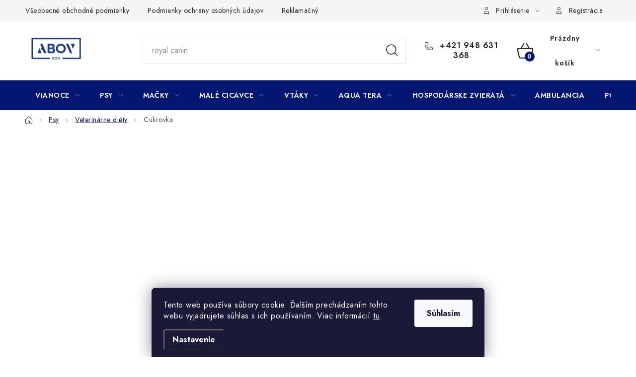

--- FILE ---
content_type: text/html; charset=utf-8
request_url: https://www.abovzoo.sk/cukrovka-2/
body_size: 38387
content:
<!doctype html><html lang="sk" dir="ltr" class="header-background-light external-fonts-loaded"><head><meta charset="utf-8" /><meta name="viewport" content="width=device-width,initial-scale=1" /><title>Cukrovka psa</title><link rel="preconnect" href="https://cdn.myshoptet.com" /><link rel="dns-prefetch" href="https://cdn.myshoptet.com" /><link rel="preload" href="https://cdn.myshoptet.com/prj/dist/master/cms/libs/jquery/jquery-1.11.3.min.js" as="script" /><link href="https://cdn.myshoptet.com/prj/dist/master/cms/templates/frontend_templates/shared/css/font-face/nunito.css" rel="stylesheet"><script>
dataLayer = [];
dataLayer.push({'shoptet' : {
    "pageId": 1305,
    "pageType": "category",
    "currency": "EUR",
    "currencyInfo": {
        "decimalSeparator": ",",
        "exchangeRate": 1,
        "priceDecimalPlaces": 2,
        "symbol": "\u20ac",
        "symbolLeft": 0,
        "thousandSeparator": " "
    },
    "language": "sk",
    "projectId": 629322,
    "category": {
        "guid": "e128fef0-cb95-11ee-b4eb-564987969f05",
        "path": "Psy | Veterin\u00e1rne di\u00e9ty pre psov | Cukrovka psa",
        "parentCategoryGuid": "cc2d75be-ab13-11ee-8fe0-022904b12d9d"
    },
    "cartInfo": {
        "id": null,
        "freeShipping": false,
        "freeShippingFrom": 50,
        "leftToFreeGift": {
            "formattedPrice": "0 \u20ac",
            "priceLeft": 0
        },
        "freeGift": false,
        "leftToFreeShipping": {
            "priceLeft": 50,
            "dependOnRegion": 0,
            "formattedPrice": "50 \u20ac"
        },
        "discountCoupon": [],
        "getNoBillingShippingPrice": {
            "withoutVat": 0,
            "vat": 0,
            "withVat": 0
        },
        "cartItems": [],
        "taxMode": "ORDINARY"
    },
    "cart": [],
    "customer": {
        "priceRatio": 1,
        "priceListId": 1,
        "groupId": null,
        "registered": false,
        "mainAccount": false
    }
}});
dataLayer.push({'cookie_consent' : {
    "marketing": "denied",
    "analytics": "denied"
}});
document.addEventListener('DOMContentLoaded', function() {
    shoptet.consent.onAccept(function(agreements) {
        if (agreements.length == 0) {
            return;
        }
        dataLayer.push({
            'cookie_consent' : {
                'marketing' : (agreements.includes(shoptet.config.cookiesConsentOptPersonalisation)
                    ? 'granted' : 'denied'),
                'analytics': (agreements.includes(shoptet.config.cookiesConsentOptAnalytics)
                    ? 'granted' : 'denied')
            },
            'event': 'cookie_consent'
        });
    });
});
</script>

<!-- Google Tag Manager -->
<script>(function(w,d,s,l,i){w[l]=w[l]||[];w[l].push({'gtm.start':
new Date().getTime(),event:'gtm.js'});var f=d.getElementsByTagName(s)[0],
j=d.createElement(s),dl=l!='dataLayer'?'&l='+l:'';j.async=true;j.src=
'https://www.googletagmanager.com/gtm.js?id='+i+dl;f.parentNode.insertBefore(j,f);
})(window,document,'script','dataLayer','GTM-P65LG6BZ');</script>
<!-- End Google Tag Manager -->

<meta property="og:type" content="website"><meta property="og:site_name" content="abovzoo.sk"><meta property="og:url" content="https://www.abovzoo.sk/cukrovka-2/"><meta property="og:title" content="Cukrovka psa"><meta name="author" content="AbovZOO"><meta name="web_author" content="Shoptet.sk"><meta name="dcterms.rightsHolder" content="www.abovzoo.sk"><meta name="robots" content="index,follow"><meta property="og:image" content="https://www.abovzoo.sk/user/categories/orig/diabetes_mellitus.png"><meta property="og:description" content="Cukrovka psa, AbovZOO"><meta name="description" content="Cukrovka psa, AbovZOO"><meta name="google-site-verification" content="aSERzUe0NKGDDK5scfzrljCwtdVhbSJjiroBGXxPPlo"><style>:root {--color-primary: #031671;--color-primary-h: 230;--color-primary-s: 95%;--color-primary-l: 23%;--color-primary-hover: #f26322;--color-primary-hover-h: 19;--color-primary-hover-s: 89%;--color-primary-hover-l: 54%;--color-secondary: #031671;--color-secondary-h: 230;--color-secondary-s: 95%;--color-secondary-l: 23%;--color-secondary-hover: #f26322;--color-secondary-hover-h: 19;--color-secondary-hover-s: 89%;--color-secondary-hover-l: 54%;--color-tertiary: #f26322;--color-tertiary-h: 19;--color-tertiary-s: 89%;--color-tertiary-l: 54%;--color-tertiary-hover: #000000;--color-tertiary-hover-h: 0;--color-tertiary-hover-s: 0%;--color-tertiary-hover-l: 0%;--color-header-background: #ffffff;--template-font: "Nunito";--template-headings-font: "Nunito";--header-background-url: none;--cookies-notice-background: #1A1937;--cookies-notice-color: #F8FAFB;--cookies-notice-button-hover: #f5f5f5;--cookies-notice-link-hover: #27263f;--templates-update-management-preview-mode-content: "Náhľad aktualizácií šablóny je aktívny pre váš prehliadač."}</style>
<link rel="next" href="/cukrovka-2/strana-2/" />    <script>var shoptet = shoptet || {};</script>
    <script src="https://cdn.myshoptet.com/prj/dist/master/shop/dist/main-3g-header.js.05f199e7fd2450312de2.js"></script>
<!-- User include --><!-- service 1213(832) html code header -->
<link href="https://fonts.googleapis.com/css2?family=Jost:wght@400;600;700&display=swap" rel="stylesheet">
<link href="https://cdn.myshoptet.com/prj/dist/master/shop/dist/font-shoptet-13.css.3c47e30adfa2e9e2683b.css" rel="stylesheet">
<link type="text/css" href="https://cdn.myshoptet.com/usr/paxio.myshoptet.com/user/documents/Jupiter/style.css?v1618369" rel="stylesheet" media="all" />
<link type="text/css" href="https://cdn.myshoptet.com/usr/paxio.myshoptet.com/user/documents/Jupiter/preklady.css?v11" rel="stylesheet" media="all" />
<link href="https://cdn.myshoptet.com/usr/paxio.myshoptet.com/user/documents/Jupiter/ikony.css?v1" rel="stylesheet">
<!-- api 427(81) html code header -->
<link rel="stylesheet" href="https://cdn.myshoptet.com/usr/api2.dklab.cz/user/documents/_doplnky/instagram/629322/3/629322_3.css" type="text/css" /><style>
        :root {
            --dklab-instagram-header-color: #000000;  
            --dklab-instagram-header-background: #DDDDDD;  
            --dklab-instagram-font-weight: 700;
            --dklab-instagram-font-size: 180%;
            --dklab-instagram-logoUrl: url(https://cdn.myshoptet.com/usr/api2.dklab.cz/user/documents/_doplnky/instagram/img/logo-duha.png); 
            --dklab-instagram-logo-size-width: 40px;
            --dklab-instagram-logo-size-height: 40px;                        
            --dklab-instagram-hover-content: 0;                        
            --dklab-instagram-padding: 0px;                        
            --dklab-instagram-border-color: #888888;
            
        }
        </style>
<!-- api 498(150) html code header -->
<script async src="https://scripts.luigisbox.tech/LBX-655797.js"></script><meta name="luigisbox-tracker-id" content="524938-655797,sk"/><script type="text/javascript">const isPlpEnabled = sessionStorage.getItem('lbPlpEnabled') === 'true';if (isPlpEnabled) {const style = document.createElement("style");style.type = "text/css";style.id = "lb-plp-style";style.textContent = `body.type-category #content-wrapper,body.type-search #content-wrapper,body.type-category #content,body.type-search #content,body.type-category #content-in,body.type-search #content-in,body.type-category #main-in,body.type-search #main-in {min-height: 100vh;}body.type-category #content-wrapper > *,body.type-search #content-wrapper > *,body.type-category #content > *,body.type-search #content > *,body.type-category #content-in > *,body.type-search #content-in > *,body.type-category #main-in > *,body.type-search #main-in > * {display: none;}`;document.head.appendChild(style);}</script>
<!-- service 427(81) html code header -->
<link rel="stylesheet" href="https://cdn.myshoptet.com/usr/api2.dklab.cz/user/documents/_doplnky/instagram/font/instagramplus.css" type="text/css" />

<!-- service 659(306) html code header -->
<link rel="stylesheet" type="text/css" href="https://cdn.myshoptet.com/usr/fvstudio.myshoptet.com/user/documents/showmore/fv-studio-app-showmore.css?v=21.10.1">

<!-- service 1714(1298) html code header -->
<link 
rel="stylesheet" 
href="https://cdn.myshoptet.com/usr/dmartini.myshoptet.com/user/documents/upload/dmartini/blog_products/blog_products.min.css?140"
data-author="Dominik Martini" 
data-author-web="dmartini.cz">
<!-- project html code header -->
<style>
@media screen and (min-width: 992px){
  .footer-banner:nth-child(2) img, .footer-banner:nth-child(10) img {width: auto;order: 0;height: 100px;}
  .footer-banner:nth-child(2) > a, .footer-banner:nth-child(10) > a {padding: 32px 16px;}
  .footer-banner:nth-child(2), .footer-banner:nth-child(10) {flex-basis: 16.6666%;}
  .footer-banner:nth-child(2) .extended-banner-texts, .footer-banner:nth-child(10) .extended-banner-texts {width: 100%;}
  .footer-banner:nth-child(2) .extended-banner-title, .footer-banner:nth-child(10) .extended-banner-title {height: 52px;text-align: center;padding-left: 0;}
}
@media screen and (min-width: 768px){
.navigation-in > ul > li.ext > ul > li > div > ul > li{display: block;width: 100%;}
.navigation-in > ul > li.ext > ul > li > div > ul > li:nth-child(n+6){display: none !important;}
.navigation-in > ul > li.ext > ul > li > div > ul > li::after {display: none !important;}
a.more-cat-link{font-size: 14px !important;text-decoration: underline !important;padding: 0 !important;display: inline-block !important;font-weight: 400 !important;color: #20639C !important;}
a.more-cat-link:hover{text-decoration: none !important;}
.dmproducts .product{width: auto !important; flex: 1 1 25%; border-right: 0 !important}
}
.dmproducts.products-block > div .p .p-bottom > div .p-tools .btn.btn-cart{padding: 0;}
</style>
<!-- /User include --><link rel="shortcut icon" href="/favicon.ico" type="image/x-icon" /><link rel="canonical" href="https://www.abovzoo.sk/cukrovka-2/" />    <script>
        var _hwq = _hwq || [];
        _hwq.push(['setKey', '6E18135B964F3C81D213A9D4CA5F5C0B']);
        _hwq.push(['setTopPos', '200']);
        _hwq.push(['showWidget', '22']);
        (function() {
            var ho = document.createElement('script');
            ho.src = 'https://sk.im9.cz/direct/i/gjs.php?n=wdgt&sak=6E18135B964F3C81D213A9D4CA5F5C0B';
            var s = document.getElementsByTagName('script')[0]; s.parentNode.insertBefore(ho, s);
        })();
    </script>
<script>!function(){var t={9196:function(){!function(){var t=/\[object (Boolean|Number|String|Function|Array|Date|RegExp)\]/;function r(r){return null==r?String(r):(r=t.exec(Object.prototype.toString.call(Object(r))))?r[1].toLowerCase():"object"}function n(t,r){return Object.prototype.hasOwnProperty.call(Object(t),r)}function e(t){if(!t||"object"!=r(t)||t.nodeType||t==t.window)return!1;try{if(t.constructor&&!n(t,"constructor")&&!n(t.constructor.prototype,"isPrototypeOf"))return!1}catch(t){return!1}for(var e in t);return void 0===e||n(t,e)}function o(t,r,n){this.b=t,this.f=r||function(){},this.d=!1,this.a={},this.c=[],this.e=function(t){return{set:function(r,n){u(c(r,n),t.a)},get:function(r){return t.get(r)}}}(this),i(this,t,!n);var e=t.push,o=this;t.push=function(){var r=[].slice.call(arguments,0),n=e.apply(t,r);return i(o,r),n}}function i(t,n,o){for(t.c.push.apply(t.c,n);!1===t.d&&0<t.c.length;){if("array"==r(n=t.c.shift()))t:{var i=n,a=t.a;if("string"==r(i[0])){for(var f=i[0].split("."),s=f.pop(),p=(i=i.slice(1),0);p<f.length;p++){if(void 0===a[f[p]])break t;a=a[f[p]]}try{a[s].apply(a,i)}catch(t){}}}else if("function"==typeof n)try{n.call(t.e)}catch(t){}else{if(!e(n))continue;for(var l in n)u(c(l,n[l]),t.a)}o||(t.d=!0,t.f(t.a,n),t.d=!1)}}function c(t,r){for(var n={},e=n,o=t.split("."),i=0;i<o.length-1;i++)e=e[o[i]]={};return e[o[o.length-1]]=r,n}function u(t,o){for(var i in t)if(n(t,i)){var c=t[i];"array"==r(c)?("array"==r(o[i])||(o[i]=[]),u(c,o[i])):e(c)?(e(o[i])||(o[i]={}),u(c,o[i])):o[i]=c}}window.DataLayerHelper=o,o.prototype.get=function(t){var r=this.a;t=t.split(".");for(var n=0;n<t.length;n++){if(void 0===r[t[n]])return;r=r[t[n]]}return r},o.prototype.flatten=function(){this.b.splice(0,this.b.length),this.b[0]={},u(this.a,this.b[0])}}()}},r={};function n(e){var o=r[e];if(void 0!==o)return o.exports;var i=r[e]={exports:{}};return t[e](i,i.exports,n),i.exports}n.n=function(t){var r=t&&t.__esModule?function(){return t.default}:function(){return t};return n.d(r,{a:r}),r},n.d=function(t,r){for(var e in r)n.o(r,e)&&!n.o(t,e)&&Object.defineProperty(t,e,{enumerable:!0,get:r[e]})},n.o=function(t,r){return Object.prototype.hasOwnProperty.call(t,r)},function(){"use strict";n(9196)}()}();</script>    <!-- Global site tag (gtag.js) - Google Analytics -->
    <script async src="https://www.googletagmanager.com/gtag/js?id=G-6TBERJXTN8"></script>
    <script>
        
        window.dataLayer = window.dataLayer || [];
        function gtag(){dataLayer.push(arguments);}
        

                    console.debug('default consent data');

            gtag('consent', 'default', {"ad_storage":"denied","analytics_storage":"denied","ad_user_data":"denied","ad_personalization":"denied","wait_for_update":500});
            dataLayer.push({
                'event': 'default_consent'
            });
        
        gtag('js', new Date());

        
                gtag('config', 'G-6TBERJXTN8', {"groups":"GA4","send_page_view":false,"content_group":"category","currency":"EUR","page_language":"sk"});
        
                gtag('config', 'AW-16666482366', {"allow_enhanced_conversions":true});
        
        
        
        
        
                    gtag('event', 'page_view', {"send_to":"GA4","page_language":"sk","content_group":"category","currency":"EUR"});
        
        
        
        
        
        
        
        
        
        
        
        
        
        document.addEventListener('DOMContentLoaded', function() {
            if (typeof shoptet.tracking !== 'undefined') {
                for (var id in shoptet.tracking.bannersList) {
                    gtag('event', 'view_promotion', {
                        "send_to": "UA",
                        "promotions": [
                            {
                                "id": shoptet.tracking.bannersList[id].id,
                                "name": shoptet.tracking.bannersList[id].name,
                                "position": shoptet.tracking.bannersList[id].position
                            }
                        ]
                    });
                }
            }

            shoptet.consent.onAccept(function(agreements) {
                if (agreements.length !== 0) {
                    console.debug('gtag consent accept');
                    var gtagConsentPayload =  {
                        'ad_storage': agreements.includes(shoptet.config.cookiesConsentOptPersonalisation)
                            ? 'granted' : 'denied',
                        'analytics_storage': agreements.includes(shoptet.config.cookiesConsentOptAnalytics)
                            ? 'granted' : 'denied',
                                                                                                'ad_user_data': agreements.includes(shoptet.config.cookiesConsentOptPersonalisation)
                            ? 'granted' : 'denied',
                        'ad_personalization': agreements.includes(shoptet.config.cookiesConsentOptPersonalisation)
                            ? 'granted' : 'denied',
                        };
                    console.debug('update consent data', gtagConsentPayload);
                    gtag('consent', 'update', gtagConsentPayload);
                    dataLayer.push(
                        { 'event': 'update_consent' }
                    );
                }
            });
        });
    </script>
</head><body class="desktop id-1305 in-cukrovka-2 template-13 type-category multiple-columns-body columns-mobile-2 columns-3 blank-mode blank-mode-css smart-labels-active ums_forms_redesign--off ums_a11y_category_page--on ums_discussion_rating_forms--off ums_flags_display_unification--on ums_a11y_login--off mobile-header-version-1">
        <div id="fb-root"></div>
        <script>
            window.fbAsyncInit = function() {
                FB.init({
//                    appId            : 'your-app-id',
                    autoLogAppEvents : true,
                    xfbml            : true,
                    version          : 'v19.0'
                });
            };
        </script>
        <script async defer crossorigin="anonymous" src="https://connect.facebook.net/sk_SK/sdk.js"></script>
<!-- Google Tag Manager (noscript) -->
<noscript><iframe src="https://www.googletagmanager.com/ns.html?id=GTM-P65LG6BZ"
height="0" width="0" style="display:none;visibility:hidden"></iframe></noscript>
<!-- End Google Tag Manager (noscript) -->

    <div class="siteCookies siteCookies--bottom siteCookies--dark js-siteCookies" role="dialog" data-testid="cookiesPopup" data-nosnippet>
        <div class="siteCookies__form">
            <div class="siteCookies__content">
                <div class="siteCookies__text">
                    Tento web používa súbory cookie. Ďalším prechádzaním tohto webu vyjadrujete súhlas s ich používaním. Viac informácií <a href="/podmienky-ochrany-osobnych-udajov/" target=\"_blank\" rel=\"noopener noreferrer\">tu</a>.
                </div>
                <p class="siteCookies__links">
                    <button class="siteCookies__link js-cookies-settings" aria-label="Nastavenia cookies" data-testid="cookiesSettings">Nastavenie</button>
                </p>
            </div>
            <div class="siteCookies__buttonWrap">
                                <button class="siteCookies__button js-cookiesConsentSubmit" value="all" aria-label="Prijať cookies" data-testid="buttonCookiesAccept">Súhlasím</button>
            </div>
        </div>
        <script>
            document.addEventListener("DOMContentLoaded", () => {
                const siteCookies = document.querySelector('.js-siteCookies');
                document.addEventListener("scroll", shoptet.common.throttle(() => {
                    const st = document.documentElement.scrollTop;
                    if (st > 1) {
                        siteCookies.classList.add('siteCookies--scrolled');
                    } else {
                        siteCookies.classList.remove('siteCookies--scrolled');
                    }
                }, 100));
            });
        </script>
    </div>
<a href="#content" class="skip-link sr-only">Prejsť na obsah</a><div class="overall-wrapper"><div class="user-action"><div class="container"><div class="user-action-in"><div class="user-action-login popup-widget login-widget"><div class="popup-widget-inner"><h2 id="loginHeading">Prihlásenie k vášmu účtu</h2><div id="customerLogin"><form action="/action/Customer/Login/" method="post" id="formLoginIncluded" class="csrf-enabled formLogin" data-testid="formLogin"><input type="hidden" name="referer" value="" /><div class="form-group"><div class="input-wrapper email js-validated-element-wrapper no-label"><input type="email" name="email" class="form-control" autofocus placeholder="E-mailová adresa (napr. jan@novak.sk)" data-testid="inputEmail" autocomplete="email" required /></div></div><div class="form-group"><div class="input-wrapper password js-validated-element-wrapper no-label"><input type="password" name="password" class="form-control" placeholder="Heslo" data-testid="inputPassword" autocomplete="current-password" required /><span class="no-display">Nemôžete vyplniť toto pole</span><input type="text" name="surname" value="" class="no-display" /></div></div><div class="form-group"><div class="login-wrapper"><button type="submit" class="btn btn-secondary btn-text btn-login" data-testid="buttonSubmit">Prihlásiť sa</button><div class="password-helper"><a href="/registracia/" data-testid="signup" rel="nofollow">Nová registrácia</a><a href="/klient/zabudnute-heslo/" rel="nofollow">Zabudnuté heslo</a></div></div></div></form>
</div></div></div>
    <div id="cart-widget" class="user-action-cart popup-widget cart-widget loader-wrapper" data-testid="popupCartWidget" role="dialog" aria-hidden="true">
        <div class="popup-widget-inner cart-widget-inner place-cart-here">
            <div class="loader-overlay">
                <div class="loader"></div>
            </div>
        </div>
    </div>
</div>
</div></div><div class="top-navigation-bar" data-testid="topNavigationBar">

    <div class="container">

                            <div class="top-navigation-menu">
                <ul class="top-navigation-bar-menu">
                                            <li class="top-navigation-menu-item-39">
                            <a href="/vseobecne-obchodne-podmienky/" title="Všeobecné obchodné podmienky">Všeobecné obchodné podmienky</a>
                        </li>
                                            <li class="top-navigation-menu-item-691">
                            <a href="/podmienky-ochrany-osobnych-udajov/" title="Podmienky ochrany osobných údajov">Podmienky ochrany osobných údajov</a>
                        </li>
                                            <li class="top-navigation-menu-item-707">
                            <a href="/reklamacny-poriadok/" title="Reklamačný poriadok">Reklamačný poriadok</a>
                        </li>
                                            <li class="top-navigation-menu-item-27">
                            <a href="/ako-nakupovat/" title="Ako nakupovať">Ako nakupovať</a>
                        </li>
                                            <li class="top-navigation-menu-item-710">
                            <a href="/doprava/" title="Doprava">Doprava</a>
                        </li>
                                            <li class="top-navigation-menu-item-713">
                            <a href="/subory-cookies/" title="Subory Cookies">Subory Cookies</a>
                        </li>
                                            <li class="top-navigation-menu-item-3964">
                            <a href="/vernostny-program-abovzoo/" title="Vernostný program AbovZoo">Vernostný program AbovZoo</a>
                        </li>
                                    </ul>
                <div class="top-navigation-menu-trigger">Viac</div>
                <ul class="top-navigation-bar-menu-helper"></ul>
            </div>
        
        <div class="top-navigation-tools">
                        <a href="/login/?backTo=%2Fcukrovka-2%2F" class="top-nav-button top-nav-button-login primary login toggle-window" data-target="login" data-testid="signin" rel="nofollow"><span>Prihlásenie</span></a>
    <a href="/registracia/" class="top-nav-button top-nav-button-register" data-testid="headerSignup">Registrácia</a>
        </div>

    </div>

</div>
<header id="header">
        <div class="header-top">
            <div class="container navigation-wrapper header-top-wrapper">
                <div class="site-name"><a href="/" data-testid="linkWebsiteLogo"><img src="https://cdn.myshoptet.com/usr/www.abovzoo.sk/user/logos/logo_tmavo_modr__.jpg" alt="AbovZOO" fetchpriority="low" /></a></div>                <div class="search" itemscope itemtype="https://schema.org/WebSite">
                    <meta itemprop="headline" content="Cukrovka psa"/><meta itemprop="url" content="https://www.abovzoo.sk"/><meta itemprop="text" content="Cukrovka psa, AbovZOO"/>                    <form action="/action/ProductSearch/prepareString/" method="post"
    id="formSearchForm" class="search-form compact-form js-search-main"
    itemprop="potentialAction" itemscope itemtype="https://schema.org/SearchAction" data-testid="searchForm">
    <fieldset>
        <meta itemprop="target"
            content="https://www.abovzoo.sk/vyhladavanie/?string={string}"/>
        <input type="hidden" name="language" value="sk"/>
        
            
    <span class="search-input-icon" aria-hidden="true"></span>

<input
    type="search"
    name="string"
        class="query-input form-control search-input js-search-input"
    placeholder="Napíšte, čo hľadáte"
    autocomplete="off"
    required
    itemprop="query-input"
    aria-label="Vyhľadávanie"
    data-testid="searchInput"
>
            <button type="submit" class="btn btn-default search-button" data-testid="searchBtn">Hľadať</button>
        
    </fieldset>
</form>
                </div>
                <div class="navigation-buttons">
                    <a href="#" class="toggle-window" data-target="search" data-testid="linkSearchIcon"><span class="sr-only">Hľadať</span></a>
                        
    <a href="/kosik/" class="btn btn-icon toggle-window cart-count" data-target="cart" data-hover="true" data-redirect="true" data-testid="headerCart" rel="nofollow" aria-haspopup="dialog" aria-expanded="false" aria-controls="cart-widget">
        
                <span class="sr-only">Nákupný košík</span>
        
            <span class="cart-price visible-lg-inline-block" data-testid="headerCartPrice">
                                    Prázdny košík                            </span>
        
    
            </a>
                    <a href="#" class="toggle-window" data-target="navigation" data-testid="hamburgerMenu"></a>
                </div>
            </div>
        </div>
        <div class="header-bottom">
            <div class="container navigation-wrapper header-bottom-wrapper js-navigation-container">
                <nav id="navigation" aria-label="Hlavné menu" data-collapsible="true"><div class="navigation-in menu"><ul class="menu-level-1" role="menubar" data-testid="headerMenuItems"><li class="menu-item-4363 ext" role="none"><a href="/vianoce/" data-testid="headerMenuItem" role="menuitem" aria-haspopup="true" aria-expanded="false"><b>Vianoce</b><span class="submenu-arrow"></span></a><ul class="menu-level-2" aria-label="Vianoce" tabindex="-1" role="menu"><li class="menu-item-4369" role="none"><a href="/vianocne-darceky-pre-psov/" class="menu-image" data-testid="headerMenuItem" tabindex="-1" aria-hidden="true"><img src="data:image/svg+xml,%3Csvg%20width%3D%22140%22%20height%3D%22100%22%20xmlns%3D%22http%3A%2F%2Fwww.w3.org%2F2000%2Fsvg%22%3E%3C%2Fsvg%3E" alt="" aria-hidden="true" width="140" height="100"  data-src="https://cdn.myshoptet.com/usr/www.abovzoo.sk/user/categories/thumb/prepsov.png" fetchpriority="low" /></a><div><a href="/vianocne-darceky-pre-psov/" data-testid="headerMenuItem" role="menuitem"><span>Vianočné darčeky pre psov</span></a>
                        </div></li><li class="menu-item-4372" role="none"><a href="/vianocne-darceky-pre-macky/" class="menu-image" data-testid="headerMenuItem" tabindex="-1" aria-hidden="true"><img src="data:image/svg+xml,%3Csvg%20width%3D%22140%22%20height%3D%22100%22%20xmlns%3D%22http%3A%2F%2Fwww.w3.org%2F2000%2Fsvg%22%3E%3C%2Fsvg%3E" alt="" aria-hidden="true" width="140" height="100"  data-src="https://cdn.myshoptet.com/usr/www.abovzoo.sk/user/categories/thumb/pre_ma__ky.png" fetchpriority="low" /></a><div><a href="/vianocne-darceky-pre-macky/" data-testid="headerMenuItem" role="menuitem"><span>Vianočné darčeky pre mačky</span></a>
                        </div></li><li class="menu-item-4366 has-third-level" role="none"><a href="/stres/" class="menu-image" data-testid="headerMenuItem" tabindex="-1" aria-hidden="true"><img src="data:image/svg+xml,%3Csvg%20width%3D%22140%22%20height%3D%22100%22%20xmlns%3D%22http%3A%2F%2Fwww.w3.org%2F2000%2Fsvg%22%3E%3C%2Fsvg%3E" alt="" aria-hidden="true" width="140" height="100"  data-src="https://cdn.myshoptet.com/usr/www.abovzoo.sk/user/categories/thumb/stres.png" fetchpriority="low" /></a><div><a href="/stres/" data-testid="headerMenuItem" role="menuitem"><span>Stres</span></a>
                                                    <ul class="menu-level-3" role="menu">
                                                                    <li class="menu-item-4375" role="none">
                                        <a href="/macky-2/" data-testid="headerMenuItem" role="menuitem">
                                            Mačky</a>,                                    </li>
                                                                    <li class="menu-item-4378" role="none">
                                        <a href="/pes/" data-testid="headerMenuItem" role="menuitem">
                                            Pes</a>                                    </li>
                                                            </ul>
                        </div></li></ul></li>
<li class="menu-item-732 ext" role="none"><a href="/psy/" data-testid="headerMenuItem" role="menuitem" aria-haspopup="true" aria-expanded="false"><b>Psy</b><span class="submenu-arrow"></span></a><ul class="menu-level-2" aria-label="Psy" tabindex="-1" role="menu"><li class="menu-item-759 has-third-level" role="none"><a href="/veterinarne-diety-2/" class="menu-image" data-testid="headerMenuItem" tabindex="-1" aria-hidden="true"><img src="data:image/svg+xml,%3Csvg%20width%3D%22140%22%20height%3D%22100%22%20xmlns%3D%22http%3A%2F%2Fwww.w3.org%2F2000%2Fsvg%22%3E%3C%2Fsvg%3E" alt="" aria-hidden="true" width="140" height="100"  data-src="https://cdn.myshoptet.com/usr/www.abovzoo.sk/user/categories/thumb/dizajn_bez_n__zvu-36.png" fetchpriority="low" /></a><div><a href="/veterinarne-diety-2/" data-testid="headerMenuItem" role="menuitem"><span>Veterinárne diéty</span></a>
                                                    <ul class="menu-level-3" role="menu">
                                                                    <li class="menu-item-4402" role="none">
                                        <a href="/veterinarne-maskrty/" data-testid="headerMenuItem" role="menuitem">
                                            Veterinárne maškrty</a>,                                    </li>
                                                                    <li class="menu-item-1572" role="none">
                                        <a href="/alergie-z-prostredia/" data-testid="headerMenuItem" role="menuitem">
                                            Alergie u psa</a>,                                    </li>
                                                                    <li class="menu-item-1305" role="none">
                                        <a href="/cukrovka-2/" class="active" data-testid="headerMenuItem" role="menuitem">
                                            Cukrovka</a>,                                    </li>
                                                                    <li class="menu-item-999" role="none">
                                        <a href="/dospele-psy/" data-testid="headerMenuItem" role="menuitem">
                                            Dospelé psy</a>,                                    </li>
                                                                    <li class="menu-item-1560" role="none">
                                        <a href="/kastrovane-psy/" data-testid="headerMenuItem" role="menuitem">
                                            Kastrované</a>,                                    </li>
                                                                    <li class="menu-item-1632" role="none">
                                        <a href="/klby/" data-testid="headerMenuItem" role="menuitem">
                                            Kĺby</a>,                                    </li>
                                                                    <li class="menu-item-1233" role="none">
                                        <a href="/koza-a-srst-2/" data-testid="headerMenuItem" role="menuitem">
                                            Koža a srsť</a>,                                    </li>
                                                                    <li class="menu-item-1308" role="none">
                                        <a href="/mocove-cesty-a-oblicky-2/" data-testid="headerMenuItem" role="menuitem">
                                            Močové cesty a obličky</a>,                                    </li>
                                                                    <li class="menu-item-1299" role="none">
                                        <a href="/obezita-2/" data-testid="headerMenuItem" role="menuitem">
                                            Obezita</a>,                                    </li>
                                                                    <li class="menu-item-1302" role="none">
                                        <a href="/pecen-2/" data-testid="headerMenuItem" role="menuitem">
                                            Pečeň</a>,                                    </li>
                                                                    <li class="menu-item-1227" role="none">
                                        <a href="/pohybovy-aparat/" data-testid="headerMenuItem" role="menuitem">
                                            Pohybový aparát</a>,                                    </li>
                                                                    <li class="menu-item-1290" role="none">
                                        <a href="/potravinova-intolerancia-2/" data-testid="headerMenuItem" role="menuitem">
                                            Potravinová intolerancia</a>,                                    </li>
                                                                    <li class="menu-item-1293" role="none">
                                        <a href="/rekonvalescencia/" data-testid="headerMenuItem" role="menuitem">
                                            Rekonvalescencia</a>,                                    </li>
                                                                    <li class="menu-item-1464" role="none">
                                        <a href="/seniori-2/" data-testid="headerMenuItem" role="menuitem">
                                            Seniori</a>,                                    </li>
                                                                    <li class="menu-item-969" role="none">
                                        <a href="/srdce/" data-testid="headerMenuItem" role="menuitem">
                                            Srdce</a>,                                    </li>
                                                                    <li class="menu-item-1005" role="none">
                                        <a href="/stenata-a-gravidne-suky/" data-testid="headerMenuItem" role="menuitem">
                                            Šteňatá a gravidné suky</a>,                                    </li>
                                                                    <li class="menu-item-1296" role="none">
                                        <a href="/traviaci-aparat-2/" data-testid="headerMenuItem" role="menuitem">
                                            Tráviaci aparát</a>,                                    </li>
                                                                    <li class="menu-item-984" role="none">
                                        <a href="/zuby/" data-testid="headerMenuItem" role="menuitem">
                                            Zuby</a>                                    </li>
                                                            </ul>
                        </div></li><li class="menu-item-804 has-third-level" role="none"><a href="/granule-pre-psov/" class="menu-image" data-testid="headerMenuItem" tabindex="-1" aria-hidden="true"><img src="data:image/svg+xml,%3Csvg%20width%3D%22140%22%20height%3D%22100%22%20xmlns%3D%22http%3A%2F%2Fwww.w3.org%2F2000%2Fsvg%22%3E%3C%2Fsvg%3E" alt="" aria-hidden="true" width="140" height="100"  data-src="https://cdn.myshoptet.com/usr/www.abovzoo.sk/user/categories/thumb/dizajn_bez_n__zvu-35.png" fetchpriority="low" /></a><div><a href="/granule-pre-psov/" data-testid="headerMenuItem" role="menuitem"><span>Granule pre psov</span></a>
                                                    <ul class="menu-level-3" role="menu">
                                                                    <li class="menu-item-1185" role="none">
                                        <a href="/acana-granule-pre-psov/" data-testid="headerMenuItem" role="menuitem">
                                            Acana</a>,                                    </li>
                                                                    <li class="menu-item-1335" role="none">
                                        <a href="/alleva/" data-testid="headerMenuItem" role="menuitem">
                                            Alleva</a>,                                    </li>
                                                                    <li class="menu-item-1404" role="none">
                                        <a href="/alpha-spirit/" data-testid="headerMenuItem" role="menuitem">
                                            Alpha spirit</a>,                                    </li>
                                                                    <li class="menu-item-1155" role="none">
                                        <a href="/araton/" data-testid="headerMenuItem" role="menuitem">
                                            Araton</a>,                                    </li>
                                                                    <li class="menu-item-4129" role="none">
                                        <a href="/arion/" data-testid="headerMenuItem" role="menuitem">
                                            Arion</a>,                                    </li>
                                                                    <li class="menu-item-4246" role="none">
                                        <a href="/bavaro-dog/" data-testid="headerMenuItem" role="menuitem">
                                            Bavaro Dog</a>,                                    </li>
                                                                    <li class="menu-item-4309" role="none">
                                        <a href="/benevo/" data-testid="headerMenuItem" role="menuitem">
                                            Benevo</a>,                                    </li>
                                                                    <li class="menu-item-1401" role="none">
                                        <a href="/brit-2/" data-testid="headerMenuItem" role="menuitem">
                                            Brit</a>,                                    </li>
                                                                    <li class="menu-item-1500" role="none">
                                        <a href="/calibra-3/" data-testid="headerMenuItem" role="menuitem">
                                            Calibra</a>,                                    </li>
                                                                    <li class="menu-item-3877" role="none">
                                        <a href="/carnilove-2/" data-testid="headerMenuItem" role="menuitem">
                                            Carnilove</a>,                                    </li>
                                                                    <li class="menu-item-4540" role="none">
                                        <a href="/club-4-paws-dog-dry/" data-testid="headerMenuItem" role="menuitem">
                                            Club 4 Paws</a>,                                    </li>
                                                                    <li class="menu-item-4174" role="none">
                                        <a href="/delikan/" data-testid="headerMenuItem" role="menuitem">
                                            DELIKAN</a>,                                    </li>
                                                                    <li class="menu-item-1197" role="none">
                                        <a href="/dog-s-chef/" data-testid="headerMenuItem" role="menuitem">
                                            Dog&#039;s Chef</a>,                                    </li>
                                                                    <li class="menu-item-3880" role="none">
                                        <a href="/elbeville/" data-testid="headerMenuItem" role="menuitem">
                                            Elbeville</a>,                                    </li>
                                                                    <li class="menu-item-1182" role="none">
                                        <a href="/eminent/" data-testid="headerMenuItem" role="menuitem">
                                            Eminent</a>,                                    </li>
                                                                    <li class="menu-item-4219" role="none">
                                        <a href="/engage/" data-testid="headerMenuItem" role="menuitem">
                                            Engage</a>,                                    </li>
                                                                    <li class="menu-item-3871" role="none">
                                        <a href="/eukanuba/" data-testid="headerMenuItem" role="menuitem">
                                            Eukanuba</a>,                                    </li>
                                                                    <li class="menu-item-1188" role="none">
                                        <a href="/farmina-cibau/" data-testid="headerMenuItem" role="menuitem">
                                            Farmina Cibau</a>,                                    </li>
                                                                    <li class="menu-item-1518" role="none">
                                        <a href="/farmina-ecopet-natural/" data-testid="headerMenuItem" role="menuitem">
                                            Farmina Ecopet Natural</a>,                                    </li>
                                                                    <li class="menu-item-1422" role="none">
                                        <a href="/farmina-fun-dog/" data-testid="headerMenuItem" role="menuitem">
                                            Farmina Fun dog</a>,                                    </li>
                                                                    <li class="menu-item-822" role="none">
                                        <a href="/farmina-n-d/" data-testid="headerMenuItem" role="menuitem">
                                            Farmina N&amp;D</a>,                                    </li>
                                                                    <li class="menu-item-4117" role="none">
                                        <a href="/fish4dogs-2/" data-testid="headerMenuItem" role="menuitem">
                                            FISH4DOGS</a>,                                    </li>
                                                                    <li class="menu-item-1548" role="none">
                                        <a href="/fitmin-3/" data-testid="headerMenuItem" role="menuitem">
                                            Fitmin</a>,                                    </li>
                                                                    <li class="menu-item-4171" role="none">
                                        <a href="/friskies-4/" data-testid="headerMenuItem" role="menuitem">
                                            Friskies</a>,                                    </li>
                                                                    <li class="menu-item-4231" role="none">
                                        <a href="/go-native/" data-testid="headerMenuItem" role="menuitem">
                                            Go Native</a>,                                    </li>
                                                                    <li class="menu-item-1368" role="none">
                                        <a href="/happy-dog-profi-line/" data-testid="headerMenuItem" role="menuitem">
                                            Happy Dog</a>,                                    </li>
                                                                    <li class="menu-item-3892" role="none">
                                        <a href="/iams-2/" data-testid="headerMenuItem" role="menuitem">
                                            Iams</a>,                                    </li>
                                                                    <li class="menu-item-4240" role="none">
                                        <a href="/josera-dog/" data-testid="headerMenuItem" role="menuitem">
                                            Josera Dog</a>,                                    </li>
                                                                    <li class="menu-item-4243" role="none">
                                        <a href="/josi-dog/" data-testid="headerMenuItem" role="menuitem">
                                            Josi Dog</a>,                                    </li>
                                                                    <li class="menu-item-4054" role="none">
                                        <a href="/hills/" data-testid="headerMenuItem" role="menuitem">
                                            Hills</a>,                                    </li>
                                                                    <li class="menu-item-4216" role="none">
                                        <a href="/leader/" data-testid="headerMenuItem" role="menuitem">
                                            Leader</a>,                                    </li>
                                                                    <li class="menu-item-1410" role="none">
                                        <a href="/marp/" data-testid="headerMenuItem" role="menuitem">
                                            Marp</a>,                                    </li>
                                                                    <li class="menu-item-4201" role="none">
                                        <a href="/monge-2/" data-testid="headerMenuItem" role="menuitem">
                                            Monge</a>,                                    </li>
                                                                    <li class="menu-item-4582" role="none">
                                        <a href="/my-love-dog-dry/" data-testid="headerMenuItem" role="menuitem">
                                            My love</a>,                                    </li>
                                                                    <li class="menu-item-1473" role="none">
                                        <a href="/nativia/" data-testid="headerMenuItem" role="menuitem">
                                            Nativia</a>,                                    </li>
                                                                    <li class="menu-item-1263" role="none">
                                        <a href="/natures-protection-2/" data-testid="headerMenuItem" role="menuitem">
                                            Natures Protection</a>,                                    </li>
                                                                    <li class="menu-item-4306" role="none">
                                        <a href="/naturea-2/" data-testid="headerMenuItem" role="menuitem">
                                            Naturea</a>,                                    </li>
                                                                    <li class="menu-item-1356" role="none">
                                        <a href="/nutrican/" data-testid="headerMenuItem" role="menuitem">
                                            NutriCan</a>,                                    </li>
                                                                    <li class="menu-item-3883" role="none">
                                        <a href="/ontario/" data-testid="headerMenuItem" role="menuitem">
                                            Ontario</a>,                                    </li>
                                                                    <li class="menu-item-4543" role="none">
                                        <a href="/opti-meal-dog-dry/" data-testid="headerMenuItem" role="menuitem">
                                            Opti meal</a>,                                    </li>
                                                                    <li class="menu-item-1950" role="none">
                                        <a href="/orijen-2/" data-testid="headerMenuItem" role="menuitem">
                                            Orijen</a>,                                    </li>
                                                                    <li class="menu-item-1209" role="none">
                                        <a href="/platinum-natural/" data-testid="headerMenuItem" role="menuitem">
                                            Platinum Natural</a>,                                    </li>
                                                                    <li class="menu-item-4459" role="none">
                                        <a href="/primal-spirit-dog-dry/" data-testid="headerMenuItem" role="menuitem">
                                            Primal spirit</a>,                                    </li>
                                                                    <li class="menu-item-4408" role="none">
                                        <a href="/prince/" data-testid="headerMenuItem" role="menuitem">
                                            Prince</a>,                                    </li>
                                                                    <li class="menu-item-4342" role="none">
                                        <a href="/prospera-2/" data-testid="headerMenuItem" role="menuitem">
                                            Prospera</a>,                                    </li>
                                                                    <li class="menu-item-1251" role="none">
                                        <a href="/purina-2/" data-testid="headerMenuItem" role="menuitem">
                                            Purina</a>,                                    </li>
                                                                    <li class="menu-item-3886" role="none">
                                        <a href="/rasco/" data-testid="headerMenuItem" role="menuitem">
                                            Rasco</a>,                                    </li>
                                                                    <li class="menu-item-1386" role="none">
                                        <a href="/royal-canin-2/" data-testid="headerMenuItem" role="menuitem">
                                            Royal Canin</a>,                                    </li>
                                                                    <li class="menu-item-1545" role="none">
                                        <a href="/sams--s-field-3/" data-testid="headerMenuItem" role="menuitem">
                                            Sams´s Field</a>,                                    </li>
                                                                    <li class="menu-item-1920" role="none">
                                        <a href="/sundaypets/" data-testid="headerMenuItem" role="menuitem">
                                            Sundaypets</a>,                                    </li>
                                                                    <li class="menu-item-1365" role="none">
                                        <a href="/tara/" data-testid="headerMenuItem" role="menuitem">
                                            Tara</a>,                                    </li>
                                                                    <li class="menu-item-4135" role="none">
                                        <a href="/versele-laga/" data-testid="headerMenuItem" role="menuitem">
                                            Versele-Laga</a>,                                    </li>
                                                                    <li class="menu-item-4075" role="none">
                                        <a href="/vetexpert-raw-paleo/" data-testid="headerMenuItem" role="menuitem">
                                            VetExpert Raw Paleo</a>,                                    </li>
                                                                    <li class="menu-item-4213" role="none">
                                        <a href="/winner/" data-testid="headerMenuItem" role="menuitem">
                                            Winner</a>,                                    </li>
                                                                    <li class="menu-item-4312" role="none">
                                        <a href="/v-dog/" data-testid="headerMenuItem" role="menuitem">
                                            V-dog</a>                                    </li>
                                                            </ul>
                        </div></li><li class="menu-item-1236 has-third-level" role="none"><a href="/konzervy-pre-psov/" class="menu-image" data-testid="headerMenuItem" tabindex="-1" aria-hidden="true"><img src="data:image/svg+xml,%3Csvg%20width%3D%22140%22%20height%3D%22100%22%20xmlns%3D%22http%3A%2F%2Fwww.w3.org%2F2000%2Fsvg%22%3E%3C%2Fsvg%3E" alt="" aria-hidden="true" width="140" height="100"  data-src="https://cdn.myshoptet.com/usr/www.abovzoo.sk/user/categories/thumb/dizajn_bez_n__zvu-34.png" fetchpriority="low" /></a><div><a href="/konzervy-pre-psov/" data-testid="headerMenuItem" role="menuitem"><span>Konzervy  pre psov</span></a>
                                                    <ul class="menu-level-3" role="menu">
                                                                    <li class="menu-item-4360" role="none">
                                        <a href="/aiko/" data-testid="headerMenuItem" role="menuitem">
                                            Aiko</a>,                                    </li>
                                                                    <li class="menu-item-4099" role="none">
                                        <a href="/all-animals/" data-testid="headerMenuItem" role="menuitem">
                                            All animals</a>,                                    </li>
                                                                    <li class="menu-item-3858" role="none">
                                        <a href="/almo-nature-2/" data-testid="headerMenuItem" role="menuitem">
                                            Almo Nature</a>,                                    </li>
                                                                    <li class="menu-item-1329" role="none">
                                        <a href="/animonda-grancarno/" data-testid="headerMenuItem" role="menuitem">
                                            Animonda GranCarno</a>,                                    </li>
                                                                    <li class="menu-item-1254" role="none">
                                        <a href="/animonda-vom-feinsten/" data-testid="headerMenuItem" role="menuitem">
                                            Animonda Vom Feinsten</a>,                                    </li>
                                                                    <li class="menu-item-3958" role="none">
                                        <a href="/applaws-3/" data-testid="headerMenuItem" role="menuitem">
                                            Applaws</a>,                                    </li>
                                                                    <li class="menu-item-4033" role="none">
                                        <a href="/araton-dog-wet/" data-testid="headerMenuItem" role="menuitem">
                                            Araton</a>,                                    </li>
                                                                    <li class="menu-item-4546" role="none">
                                        <a href="/beefy-buffy-dog-wet/" data-testid="headerMenuItem" role="menuitem">
                                            Beefy buffy</a>,                                    </li>
                                                                    <li class="menu-item-1332" role="none">
                                        <a href="/brit/" data-testid="headerMenuItem" role="menuitem">
                                            Brit</a>,                                    </li>
                                                                    <li class="menu-item-1374" role="none">
                                        <a href="/calibra-2/" data-testid="headerMenuItem" role="menuitem">
                                            Calibra</a>,                                    </li>
                                                                    <li class="menu-item-1602" role="none">
                                        <a href="/canagan-2/" data-testid="headerMenuItem" role="menuitem">
                                            Canagan</a>,                                    </li>
                                                                    <li class="menu-item-1515" role="none">
                                        <a href="/canibaq/" data-testid="headerMenuItem" role="menuitem">
                                            Canibaq</a>,                                    </li>
                                                                    <li class="menu-item-4549" role="none">
                                        <a href="/carnie-dog-wet/" data-testid="headerMenuItem" role="menuitem">
                                            Carnie</a>,                                    </li>
                                                                    <li class="menu-item-1239" role="none">
                                        <a href="/carnilove/" data-testid="headerMenuItem" role="menuitem">
                                            Carnilove</a>,                                    </li>
                                                                    <li class="menu-item-4168" role="none">
                                        <a href="/cesar/" data-testid="headerMenuItem" role="menuitem">
                                            Cesar</a>,                                    </li>
                                                                    <li class="menu-item-4552" role="none">
                                        <a href="/club-4-paws-dog-wet/" data-testid="headerMenuItem" role="menuitem">
                                            Club 4 Paws</a>,                                    </li>
                                                                    <li class="menu-item-1557" role="none">
                                        <a href="/dax-2/" data-testid="headerMenuItem" role="menuitem">
                                            Dax</a>,                                    </li>
                                                                    <li class="menu-item-4576" role="none">
                                        <a href="/delickcious-dog-wet/" data-testid="headerMenuItem" role="menuitem">
                                            Delickcious</a>,                                    </li>
                                                                    <li class="menu-item-1314" role="none">
                                        <a href="/dogs-finefood/" data-testid="headerMenuItem" role="menuitem">
                                            Dogs Finefood</a>,                                    </li>
                                                                    <li class="menu-item-4177" role="none">
                                        <a href="/dolina-noteci-2/" data-testid="headerMenuItem" role="menuitem">
                                            Dolina Noteci</a>,                                    </li>
                                                                    <li class="menu-item-1617" role="none">
                                        <a href="/farmina-n-d-5/" data-testid="headerMenuItem" role="menuitem">
                                            Farmina N&amp;D</a>,                                    </li>
                                                                    <li class="menu-item-1416" role="none">
                                        <a href="/farm-fresh/" data-testid="headerMenuItem" role="menuitem">
                                            Farm Fresh</a>,                                    </li>
                                                                    <li class="menu-item-1599" role="none">
                                        <a href="/fitmin-4/" data-testid="headerMenuItem" role="menuitem">
                                            Fitmin</a>,                                    </li>
                                                                    <li class="menu-item-1425" role="none">
                                        <a href="/fish4dogs/" data-testid="headerMenuItem" role="menuitem">
                                            FISH4DOGS</a>,                                    </li>
                                                                    <li class="menu-item-3861" role="none">
                                        <a href="/fleischeslust/" data-testid="headerMenuItem" role="menuitem">
                                            Fleischeslust</a>,                                    </li>
                                                                    <li class="menu-item-4150" role="none">
                                        <a href="/friskies/" data-testid="headerMenuItem" role="menuitem">
                                            Friskies</a>,                                    </li>
                                                                    <li class="menu-item-4072" role="none">
                                        <a href="/happy-dog/" data-testid="headerMenuItem" role="menuitem">
                                            Happy Dog</a>,                                    </li>
                                                                    <li class="menu-item-4057" role="none">
                                        <a href="/hills-2/" data-testid="headerMenuItem" role="menuitem">
                                            Hills</a>,                                    </li>
                                                                    <li class="menu-item-1551" role="none">
                                        <a href="/isegrim/" data-testid="headerMenuItem" role="menuitem">
                                            Isegrim</a>,                                    </li>
                                                                    <li class="menu-item-4345" role="none">
                                        <a href="/josera/" data-testid="headerMenuItem" role="menuitem">
                                            Josera Dog</a>,                                    </li>
                                                                    <li class="menu-item-4348" role="none">
                                        <a href="/josi-dog-2/" data-testid="headerMenuItem" role="menuitem">
                                            Josi Dog</a>,                                    </li>
                                                                    <li class="menu-item-4387" role="none">
                                        <a href="/louie/" data-testid="headerMenuItem" role="menuitem">
                                            Louie</a>,                                    </li>
                                                                    <li class="menu-item-1614" role="none">
                                        <a href="/marp-2/" data-testid="headerMenuItem" role="menuitem">
                                            Marp</a>,                                    </li>
                                                                    <li class="menu-item-3864" role="none">
                                        <a href="/meat-love-2/" data-testid="headerMenuItem" role="menuitem">
                                            Meat Love</a>,                                    </li>
                                                                    <li class="menu-item-4198" role="none">
                                        <a href="/monge/" data-testid="headerMenuItem" role="menuitem">
                                            Monge</a>,                                    </li>
                                                                    <li class="menu-item-4555" role="none">
                                        <a href="/my-love-dog-wet/" data-testid="headerMenuItem" role="menuitem">
                                            My love</a>,                                    </li>
                                                                    <li class="menu-item-4315" role="none">
                                        <a href="/naturea-3/" data-testid="headerMenuItem" role="menuitem">
                                            Naturea</a>,                                    </li>
                                                                    <li class="menu-item-1644" role="none">
                                        <a href="/natures-protection-3/" data-testid="headerMenuItem" role="menuitem">
                                            Natures protection</a>,                                    </li>
                                                                    <li class="menu-item-1605" role="none">
                                        <a href="/nuevo-2/" data-testid="headerMenuItem" role="menuitem">
                                            Nuevo</a>,                                    </li>
                                                                    <li class="menu-item-3949" role="none">
                                        <a href="/ontario-4/" data-testid="headerMenuItem" role="menuitem">
                                            Ontario</a>,                                    </li>
                                                                    <li class="menu-item-4579" role="none">
                                        <a href="/opti-meal-dog-wet/" data-testid="headerMenuItem" role="menuitem">
                                            Opti meal</a>,                                    </li>
                                                                    <li class="menu-item-4165" role="none">
                                        <a href="/pedigree/" data-testid="headerMenuItem" role="menuitem">
                                            Pedigree</a>,                                    </li>
                                                                    <li class="menu-item-1497" role="none">
                                        <a href="/pet-expert/" data-testid="headerMenuItem" role="menuitem">
                                            Pet Expert</a>,                                    </li>
                                                                    <li class="menu-item-1569" role="none">
                                        <a href="/piper/" data-testid="headerMenuItem" role="menuitem">
                                            Piper</a>,                                    </li>
                                                                    <li class="menu-item-4465" role="none">
                                        <a href="/primal-spirit-dog-wet/" data-testid="headerMenuItem" role="menuitem">
                                            Primal spirit</a>,                                    </li>
                                                                    <li class="menu-item-4192" role="none">
                                        <a href="/rafi/" data-testid="headerMenuItem" role="menuitem">
                                            RAFI</a>,                                    </li>
                                                                    <li class="menu-item-1383" role="none">
                                        <a href="/rinti/" data-testid="headerMenuItem" role="menuitem">
                                            Rinti</a>,                                    </li>
                                                                    <li class="menu-item-1455" role="none">
                                        <a href="/royal-canin-3/" data-testid="headerMenuItem" role="menuitem">
                                            Royal Canin</a>,                                    </li>
                                                                    <li class="menu-item-3961" role="none">
                                        <a href="/schesir-2/" data-testid="headerMenuItem" role="menuitem">
                                            Schesir</a>,                                    </li>
                                                                    <li class="menu-item-4078" role="none">
                                        <a href="/vetexpert-raw-paleo-2/" data-testid="headerMenuItem" role="menuitem">
                                            VetExpert Raw Paleo</a>,                                    </li>
                                                                    <li class="menu-item-1428" role="none">
                                        <a href="/topstein/" data-testid="headerMenuItem" role="menuitem">
                                            Topstein</a>,                                    </li>
                                                                    <li class="menu-item-4141" role="none">
                                        <a href="/4vets/" data-testid="headerMenuItem" role="menuitem">
                                            4Vets</a>                                    </li>
                                                            </ul>
                        </div></li><li class="menu-item-3354 has-third-level" role="none"><a href="/pamlsky-pre-psov/" class="menu-image" data-testid="headerMenuItem" tabindex="-1" aria-hidden="true"><img src="data:image/svg+xml,%3Csvg%20width%3D%22140%22%20height%3D%22100%22%20xmlns%3D%22http%3A%2F%2Fwww.w3.org%2F2000%2Fsvg%22%3E%3C%2Fsvg%3E" alt="" aria-hidden="true" width="140" height="100"  data-src="https://cdn.myshoptet.com/usr/www.abovzoo.sk/user/categories/thumb/405_salac-piskoty-pre-psy-500g.jpg" fetchpriority="low" /></a><div><a href="/pamlsky-pre-psov/" data-testid="headerMenuItem" role="menuitem"><span>Pamlsky pre psov</span></a>
                                                    <ul class="menu-level-3" role="menu">
                                                                    <li class="menu-item-4045" role="none">
                                        <a href="/drievka/" data-testid="headerMenuItem" role="menuitem">
                                            Drievka na ohrýzanie</a>,                                    </li>
                                                                    <li class="menu-item-3537" role="none">
                                        <a href="/mrazom-susene/" data-testid="headerMenuItem" role="menuitem">
                                            Mrazom sušené</a>,                                    </li>
                                                                    <li class="menu-item-3525" role="none">
                                        <a href="/naturalne-maskrty/" data-testid="headerMenuItem" role="menuitem">
                                            Naturálne maškrty</a>,                                    </li>
                                                                    <li class="menu-item-3528" role="none">
                                        <a href="/pre-maskrtnikov/" data-testid="headerMenuItem" role="menuitem">
                                            Pre maškrtníkov</a>,                                    </li>
                                                                    <li class="menu-item-3522" role="none">
                                        <a href="/pre-zdravie-a-potesenie/" data-testid="headerMenuItem" role="menuitem">
                                            Pre zdravie a potešenie</a>,                                    </li>
                                                                    <li class="menu-item-3504" role="none">
                                        <a href="/pre-zdrave-zubky/" data-testid="headerMenuItem" role="menuitem">
                                            Dentálne pamlsky pre psov</a>,                                    </li>
                                                                    <li class="menu-item-3495" role="none">
                                        <a href="/susene-maska-3/" data-testid="headerMenuItem" role="menuitem">
                                            Sušené mäská</a>,                                    </li>
                                                                    <li class="menu-item-3501" role="none">
                                        <a href="/susienky-a-piskoty/" data-testid="headerMenuItem" role="menuitem">
                                            Sušienky a piškóty</a>,                                    </li>
                                                                    <li class="menu-item-3519" role="none">
                                        <a href="/treningove-odmeny/" data-testid="headerMenuItem" role="menuitem">
                                            Tréningové odmeny</a>,                                    </li>
                                                                    <li class="menu-item-3498" role="none">
                                        <a href="/vegetarianske/" data-testid="headerMenuItem" role="menuitem">
                                            Vegetariánske</a>,                                    </li>
                                                                    <li class="menu-item-4126" role="none">
                                        <a href="/zmrzlina/" data-testid="headerMenuItem" role="menuitem">
                                            Zmrzlina</a>,                                    </li>
                                                                    <li class="menu-item-3357" role="none">
                                        <a href="/z-byvolej-koze/" data-testid="headerMenuItem" role="menuitem">
                                            Z byvolej kože</a>                                    </li>
                                                            </ul>
                        </div></li><li class="menu-item-798 has-third-level" role="none"><a href="/kozmetika-a-hygiena-pre-psov/" class="menu-image" data-testid="headerMenuItem" tabindex="-1" aria-hidden="true"><img src="data:image/svg+xml,%3Csvg%20width%3D%22140%22%20height%3D%22100%22%20xmlns%3D%22http%3A%2F%2Fwww.w3.org%2F2000%2Fsvg%22%3E%3C%2Fsvg%3E" alt="" aria-hidden="true" width="140" height="100"  data-src="https://cdn.myshoptet.com/usr/www.abovzoo.sk/user/categories/thumb/dizajn_bez_n__zvu-31.png" fetchpriority="low" /></a><div><a href="/kozmetika-a-hygiena-pre-psov/" data-testid="headerMenuItem" role="menuitem"><span>Kozmetika a hygiena pre psov</span></a>
                                                    <ul class="menu-level-3" role="menu">
                                                                    <li class="menu-item-921" role="none">
                                        <a href="/antiparazitika/" data-testid="headerMenuItem" role="menuitem">
                                            Antiparazitiká</a>,                                    </li>
                                                                    <li class="menu-item-879" role="none">
                                        <a href="/cistiace-a-odpudzujuce-pripravky/" data-testid="headerMenuItem" role="menuitem">
                                            Čistiace a odpudzujúce prípravky</a>,                                    </li>
                                                                    <li class="menu-item-882" role="none">
                                        <a href="/cistiace-obrusky--valceky/" data-testid="headerMenuItem" role="menuitem">
                                            Čistiace obrúsky, valčeky</a>,                                    </li>
                                                                    <li class="menu-item-825" role="none">
                                        <a href="/dentalna-hygiena/" data-testid="headerMenuItem" role="menuitem">
                                            Dentálna hygiena</a>,                                    </li>
                                                                    <li class="menu-item-1371" role="none">
                                        <a href="/haracie-nohavicky/" data-testid="headerMenuItem" role="menuitem">
                                            Háracie nohavičky</a>,                                    </li>
                                                                    <li class="menu-item-1377" role="none">
                                        <a href="/hrebene-a-kefy/" data-testid="headerMenuItem" role="menuitem">
                                            Hrebene a kefy</a>,                                    </li>
                                                                    <li class="menu-item-1050" role="none">
                                        <a href="/klieste-na-pazuriky-a-noznice/" data-testid="headerMenuItem" role="menuitem">
                                            Kliešte na pazúriky a nožnice</a>,                                    </li>
                                                                    <li class="menu-item-891" role="none">
                                        <a href="/starostlivost-o-labky/" data-testid="headerMenuItem" role="menuitem">
                                            Starostlivosť o labky</a>,                                    </li>
                                                                    <li class="menu-item-846" role="none">
                                        <a href="/starostlivost-o-oci/" data-testid="headerMenuItem" role="menuitem">
                                            Starostlivosť o oči</a>,                                    </li>
                                                                    <li class="menu-item-801" role="none">
                                        <a href="/starostlivost-o-usi/" data-testid="headerMenuItem" role="menuitem">
                                            Starostlivosť o uši</a>,                                    </li>
                                                                    <li class="menu-item-1461" role="none">
                                        <a href="/sampony-a-kondicionery/" data-testid="headerMenuItem" role="menuitem">
                                            Šampóny a kondicionéry</a>,                                    </li>
                                                                    <li class="menu-item-864" role="none">
                                        <a href="/specialne-pripravky/" data-testid="headerMenuItem" role="menuitem">
                                            Špeciálne prípravky</a>,                                    </li>
                                                                    <li class="menu-item-936" role="none">
                                        <a href="/toalety--plienky/" data-testid="headerMenuItem" role="menuitem">
                                            Toalety, plienky</a>,                                    </li>
                                                                    <li class="menu-item-942" role="none">
                                        <a href="/vrecka-na-exkrementy-a-zasobniky/" data-testid="headerMenuItem" role="menuitem">
                                            Vrecká na exkrementy a zásobníky</a>                                    </li>
                                                            </ul>
                        </div></li><li class="menu-item-789 has-third-level" role="none"><a href="/vitaminy-doplnky-vyzivy/" class="menu-image" data-testid="headerMenuItem" tabindex="-1" aria-hidden="true"><img src="data:image/svg+xml,%3Csvg%20width%3D%22140%22%20height%3D%22100%22%20xmlns%3D%22http%3A%2F%2Fwww.w3.org%2F2000%2Fsvg%22%3E%3C%2Fsvg%3E" alt="" aria-hidden="true" width="140" height="100"  data-src="https://cdn.myshoptet.com/usr/www.abovzoo.sk/user/categories/thumb/dizajn_bez_n__zvu-32.png" fetchpriority="low" /></a><div><a href="/vitaminy-doplnky-vyzivy/" data-testid="headerMenuItem" role="menuitem"><span>Vitamíny pre psov</span></a>
                                                    <ul class="menu-level-3" role="menu">
                                                                    <li class="menu-item-963" role="none">
                                        <a href="/dentalna-prevencia/" data-testid="headerMenuItem" role="menuitem">
                                            Dentálna prevencia</a>,                                    </li>
                                                                    <li class="menu-item-870" role="none">
                                        <a href="/imunita/" data-testid="headerMenuItem" role="menuitem">
                                            Imunita</a>,                                    </li>
                                                                    <li class="menu-item-873" role="none">
                                        <a href="/koza-a-srst/" data-testid="headerMenuItem" role="menuitem">
                                            Koža a srsť</a>,                                    </li>
                                                                    <li class="menu-item-837" role="none">
                                        <a href="/klby-a-kosti/" data-testid="headerMenuItem" role="menuitem">
                                            Kĺby a kosti</a>,                                    </li>
                                                                    <li class="menu-item-954" role="none">
                                        <a href="/mlieka-pre-stenata/" data-testid="headerMenuItem" role="menuitem">
                                            Mlieka pre šteňatá</a>,                                    </li>
                                                                    <li class="menu-item-981" role="none">
                                        <a href="/oleje/" data-testid="headerMenuItem" role="menuitem">
                                            Oleje</a>,                                    </li>
                                                                    <li class="menu-item-933" role="none">
                                        <a href="/pre-psich-sportovcov/" data-testid="headerMenuItem" role="menuitem">
                                            Pre psích športovcov</a>,                                    </li>
                                                                    <li class="menu-item-888" role="none">
                                        <a href="/pripravky-proti-stresu/" data-testid="headerMenuItem" role="menuitem">
                                            Prípravky proti stresu</a>,                                    </li>
                                                                    <li class="menu-item-795" role="none">
                                        <a href="/travenie/" data-testid="headerMenuItem" role="menuitem">
                                            Trávenie</a>,                                    </li>
                                                                    <li class="menu-item-792" role="none">
                                        <a href="/vitaminy-a-ine/" data-testid="headerMenuItem" role="menuitem">
                                            Vitamíny pre psov</a>                                    </li>
                                                            </ul>
                        </div></li><li class="menu-item-3243 has-third-level" role="none"><a href="/misky-pre-psy/" class="menu-image" data-testid="headerMenuItem" tabindex="-1" aria-hidden="true"><img src="data:image/svg+xml,%3Csvg%20width%3D%22140%22%20height%3D%22100%22%20xmlns%3D%22http%3A%2F%2Fwww.w3.org%2F2000%2Fsvg%22%3E%3C%2Fsvg%3E" alt="" aria-hidden="true" width="140" height="100"  data-src="https://cdn.myshoptet.com/usr/www.abovzoo.sk/user/categories/thumb/keramika.png" fetchpriority="low" /></a><div><a href="/misky-pre-psy/" data-testid="headerMenuItem" role="menuitem"><span>Misky pre psov</span></a>
                                                    <ul class="menu-level-3" role="menu">
                                                                    <li class="menu-item-4339" role="none">
                                        <a href="/podlozky-pod-misky/" data-testid="headerMenuItem" role="menuitem">
                                            Podložky pod misky pre psov</a>,                                    </li>
                                                                    <li class="menu-item-4036" role="none">
                                        <a href="/bambusove-misky/" data-testid="headerMenuItem" role="menuitem">
                                            Bambusové misky pre psov</a>,                                    </li>
                                                                    <li class="menu-item-3246" role="none">
                                        <a href="/cestovne-misky-2/" data-testid="headerMenuItem" role="menuitem">
                                            Cestovné misky pre psov</a>,                                    </li>
                                                                    <li class="menu-item-3378" role="none">
                                        <a href="/chladiace-misky-2/" data-testid="headerMenuItem" role="menuitem">
                                            Chladiace misky pre psov</a>,                                    </li>
                                                                    <li class="menu-item-4291" role="none">
                                        <a href="/inteligentne-misky/" data-testid="headerMenuItem" role="menuitem">
                                            Inteligentné misky pre psov</a>,                                    </li>
                                                                    <li class="menu-item-3255" role="none">
                                        <a href="/keramicke-misky-2/" data-testid="headerMenuItem" role="menuitem">
                                            Keramické misky pre psov</a>,                                    </li>
                                                                    <li class="menu-item-3591" role="none">
                                        <a href="/lizacie-podlozky-3/" data-testid="headerMenuItem" role="menuitem">
                                            Lízacie podložky pre psov</a>,                                    </li>
                                                                    <li class="menu-item-3252" role="none">
                                        <a href="/nerezove-misky-2/" data-testid="headerMenuItem" role="menuitem">
                                            Nerezové misky pre spov</a>,                                    </li>
                                                                    <li class="menu-item-3249" role="none">
                                        <a href="/plastove-misky-2/" data-testid="headerMenuItem" role="menuitem">
                                            Plastové misky pre psov</a>,                                    </li>
                                                                    <li class="menu-item-3429" role="none">
                                        <a href="/protihltacie-misky-2/" data-testid="headerMenuItem" role="menuitem">
                                            Protihltacie misky pre psov</a>,                                    </li>
                                                                    <li class="menu-item-4210" role="none">
                                        <a href="/zasobniky/" data-testid="headerMenuItem" role="menuitem">
                                            Zásobníky na granule pre psov</a>                                    </li>
                                                            </ul>
                        </div></li><li class="menu-item-1158 has-third-level" role="none"><a href="/hracky-pre-psov/" class="menu-image" data-testid="headerMenuItem" tabindex="-1" aria-hidden="true"><img src="data:image/svg+xml,%3Csvg%20width%3D%22140%22%20height%3D%22100%22%20xmlns%3D%22http%3A%2F%2Fwww.w3.org%2F2000%2Fsvg%22%3E%3C%2Fsvg%3E" alt="" aria-hidden="true" width="140" height="100"  data-src="https://cdn.myshoptet.com/usr/www.abovzoo.sk/user/categories/thumb/dizajn_bez_n__zvu-22-1.png" fetchpriority="low" /></a><div><a href="/hracky-pre-psov/" data-testid="headerMenuItem" role="menuitem"><span>Hračky pre psov</span></a>
                                                    <ul class="menu-level-3" role="menu">
                                                                    <li class="menu-item-1176" role="none">
                                        <a href="/dentalne-hracky/" data-testid="headerMenuItem" role="menuitem">
                                            Dentálne hračky</a>,                                    </li>
                                                                    <li class="menu-item-1173" role="none">
                                        <a href="/gumene-hracky/" data-testid="headerMenuItem" role="menuitem">
                                            Gumené hračky</a>,                                    </li>
                                                                    <li class="menu-item-1179" role="none">
                                        <a href="/hracky-do-vody/" data-testid="headerMenuItem" role="menuitem">
                                            Hračky do vody</a>,                                    </li>
                                                                    <li class="menu-item-1164" role="none">
                                        <a href="/interaktivne-hracky/" data-testid="headerMenuItem" role="menuitem">
                                            Interaktívne hračky</a>,                                    </li>
                                                                    <li class="menu-item-1170" role="none">
                                        <a href="/lana/" data-testid="headerMenuItem" role="menuitem">
                                            Laná</a>,                                    </li>
                                                                    <li class="menu-item-1200" role="none">
                                        <a href="/lietajuce-taniere/" data-testid="headerMenuItem" role="menuitem">
                                            Lietajúce taniere</a>,                                    </li>
                                                                    <li class="menu-item-4030" role="none">
                                        <a href="/lopticky/" data-testid="headerMenuItem" role="menuitem">
                                            Loptičky</a>,                                    </li>
                                                                    <li class="menu-item-1206" role="none">
                                        <a href="/odolne-hracky/" data-testid="headerMenuItem" role="menuitem">
                                            Odolné hračky</a>,                                    </li>
                                                                    <li class="menu-item-1203" role="none">
                                        <a href="/piskacie-hracky/" data-testid="headerMenuItem" role="menuitem">
                                            Pískacie hračky</a>,                                    </li>
                                                                    <li class="menu-item-1167" role="none">
                                        <a href="/plysove-hracky/" data-testid="headerMenuItem" role="menuitem">
                                            Plyšové hračky</a>,                                    </li>
                                                                    <li class="menu-item-1191" role="none">
                                        <a href="/tenisove/" data-testid="headerMenuItem" role="menuitem">
                                            Tenisové loptičky</a>,                                    </li>
                                                                    <li class="menu-item-1161" role="none">
                                        <a href="/vycvikove-hracky/" data-testid="headerMenuItem" role="menuitem">
                                            Výcvikové hračky</a>                                    </li>
                                                            </ul>
                        </div></li><li class="menu-item-2232 has-third-level" role="none"><a href="/postroje/" class="menu-image" data-testid="headerMenuItem" tabindex="-1" aria-hidden="true"><img src="data:image/svg+xml,%3Csvg%20width%3D%22140%22%20height%3D%22100%22%20xmlns%3D%22http%3A%2F%2Fwww.w3.org%2F2000%2Fsvg%22%3E%3C%2Fsvg%3E" alt="" aria-hidden="true" width="140" height="100"  data-src="https://cdn.myshoptet.com/usr/www.abovzoo.sk/user/categories/thumb/postroje__nylon.png" fetchpriority="low" /></a><div><a href="/postroje/" data-testid="headerMenuItem" role="menuitem"><span>Postroj pre psa</span></a>
                                                    <ul class="menu-level-3" role="menu">
                                                                    <li class="menu-item-4189" role="none">
                                        <a href="/hurtta/" data-testid="headerMenuItem" role="menuitem">
                                            Hurta</a>,                                    </li>
                                                                    <li class="menu-item-2316" role="none">
                                        <a href="/nylonove-postroje/" data-testid="headerMenuItem" role="menuitem">
                                            Nylonové postroje</a>,                                    </li>
                                                                    <li class="menu-item-4330" role="none">
                                        <a href="/postroje-proti-tahaniu/" data-testid="headerMenuItem" role="menuitem">
                                            Postroj proti ťahaniu</a>                                    </li>
                                                            </ul>
                        </div></li><li class="menu-item-2244 has-third-level" role="none"><a href="/obojky-2/" class="menu-image" data-testid="headerMenuItem" tabindex="-1" aria-hidden="true"><img src="data:image/svg+xml,%3Csvg%20width%3D%22140%22%20height%3D%22100%22%20xmlns%3D%22http%3A%2F%2Fwww.w3.org%2F2000%2Fsvg%22%3E%3C%2Fsvg%3E" alt="" aria-hidden="true" width="140" height="100"  data-src="https://cdn.myshoptet.com/usr/www.abovzoo.sk/user/categories/thumb/nylon_(2).png" fetchpriority="low" /></a><div><a href="/obojky-2/" data-testid="headerMenuItem" role="menuitem"><span>Obojok pre psa</span></a>
                                                    <ul class="menu-level-3" role="menu">
                                                                    <li class="menu-item-2331" role="none">
                                        <a href="/kozene-obojky-2/" data-testid="headerMenuItem" role="menuitem">
                                            Kožené obojky</a>,                                    </li>
                                                                    <li class="menu-item-2247" role="none">
                                        <a href="/kovove-obojky-2/" data-testid="headerMenuItem" role="menuitem">
                                            Kovové obojky</a>,                                    </li>
                                                                    <li class="menu-item-2334" role="none">
                                        <a href="/nylonove-obojky-2/" data-testid="headerMenuItem" role="menuitem">
                                            Nylonové obojky</a>,                                    </li>
                                                                    <li class="menu-item-4186" role="none">
                                        <a href="/satky/" data-testid="headerMenuItem" role="menuitem">
                                            Šatky</a>,                                    </li>
                                                                    <li class="menu-item-2328" role="none">
                                        <a href="/svietiace-a-reflexne-obojky--svetielka-2/" data-testid="headerMenuItem" role="menuitem">
                                            Reflexné &amp; LED obojky</a>                                    </li>
                                                            </ul>
                        </div></li><li class="menu-item-4039 has-third-level" role="none"><a href="/sport-a-aktivity/" class="menu-image" data-testid="headerMenuItem" tabindex="-1" aria-hidden="true"><img src="data:image/svg+xml,%3Csvg%20width%3D%22140%22%20height%3D%22100%22%20xmlns%3D%22http%3A%2F%2Fwww.w3.org%2F2000%2Fsvg%22%3E%3C%2Fsvg%3E" alt="" aria-hidden="true" width="140" height="100"  data-src="https://cdn.myshoptet.com/usr/www.abovzoo.sk/user/categories/thumb/be__eck___pas.jpg" fetchpriority="low" /></a><div><a href="/sport-a-aktivity/" data-testid="headerMenuItem" role="menuitem"><span>Aktivity so psom</span></a>
                                                    <ul class="menu-level-3" role="menu">
                                                                    <li class="menu-item-4267" role="none">
                                        <a href="/bezecke-pasy/" data-testid="headerMenuItem" role="menuitem">
                                            Bežecké pásy pre psov</a>,                                    </li>
                                                                    <li class="menu-item-4270" role="none">
                                        <a href="/bezecke-vesty/" data-testid="headerMenuItem" role="menuitem">
                                            Bežecké vesty pre psov</a>                                    </li>
                                                            </ul>
                        </div></li><li class="menu-item-3264 has-third-level" role="none"><a href="/voditka/" class="menu-image" data-testid="headerMenuItem" tabindex="-1" aria-hidden="true"><img src="data:image/svg+xml,%3Csvg%20width%3D%22140%22%20height%3D%22100%22%20xmlns%3D%22http%3A%2F%2Fwww.w3.org%2F2000%2Fsvg%22%3E%3C%2Fsvg%3E" alt="" aria-hidden="true" width="140" height="100"  data-src="https://cdn.myshoptet.com/usr/www.abovzoo.sk/user/categories/thumb/nylon.png" fetchpriority="low" /></a><div><a href="/voditka/" data-testid="headerMenuItem" role="menuitem"><span>Vodítko pre psa</span></a>
                                                    <ul class="menu-level-3" role="menu">
                                                                    <li class="menu-item-3866" role="none">
                                        <a href="/kozene-vodzky/" data-testid="headerMenuItem" role="menuitem">
                                            Kožené vodítka</a>,                                    </li>
                                                                    <li class="menu-item-4222" role="none">
                                        <a href="/kovove-voditka/" data-testid="headerMenuItem" role="menuitem">
                                            Kovové vodítka</a>,                                    </li>
                                                                    <li class="menu-item-3267" role="none">
                                        <a href="/nylonove-vodzky-2/" data-testid="headerMenuItem" role="menuitem">
                                            Nylonové vodítka</a>,                                    </li>
                                                                    <li class="menu-item-3270" role="none">
                                        <a href="/samonavijacie-vodzky-flexi-2/" data-testid="headerMenuItem" role="menuitem">
                                            Flexi</a>,                                    </li>
                                                                    <li class="menu-item-4225" role="none">
                                        <a href="/silikonove-voditka/" data-testid="headerMenuItem" role="menuitem">
                                            Silikónové vodítka</a>                                    </li>
                                                            </ul>
                        </div></li><li class="menu-item-3090 has-third-level" role="none"><a href="/cestovanie-so-psom-2/" class="menu-image" data-testid="headerMenuItem" tabindex="-1" aria-hidden="true"><img src="data:image/svg+xml,%3Csvg%20width%3D%22140%22%20height%3D%22100%22%20xmlns%3D%22http%3A%2F%2Fwww.w3.org%2F2000%2Fsvg%22%3E%3C%2Fsvg%3E" alt="" aria-hidden="true" width="140" height="100"  data-src="https://cdn.myshoptet.com/usr/www.abovzoo.sk/user/categories/thumb/textilne.png" fetchpriority="low" /></a><div><a href="/cestovanie-so-psom-2/" data-testid="headerMenuItem" role="menuitem"><span>Cestovanie so psom</span></a>
                                                    <ul class="menu-level-3" role="menu">
                                                                    <li class="menu-item-3726" role="none">
                                        <a href="/autopasy--postroje-2/" data-testid="headerMenuItem" role="menuitem">
                                            Autopásy, postroje do auta</a>,                                    </li>
                                                                    <li class="menu-item-3159" role="none">
                                        <a href="/deky-a-podlozky-do-aut-2/" data-testid="headerMenuItem" role="menuitem">
                                            Deky a podložky do áut</a>,                                    </li>
                                                                    <li class="menu-item-3561" role="none">
                                        <a href="/klietky-2/" data-testid="headerMenuItem" role="menuitem">
                                            Klietka pre psa</a>,                                    </li>
                                                                    <li class="menu-item-4123" role="none">
                                        <a href="/kociky/" data-testid="headerMenuItem" role="menuitem">
                                            Kočík pre psa</a>,                                    </li>
                                                                    <li class="menu-item-3093" role="none">
                                        <a href="/plastove-prepravky-2/" data-testid="headerMenuItem" role="menuitem">
                                            Prepravka pre psa</a>,                                    </li>
                                                                    <li class="menu-item-4297" role="none">
                                        <a href="/prenosne-sprchy/" data-testid="headerMenuItem" role="menuitem">
                                            Prenosné sprchy pre psov</a>,                                    </li>
                                                                    <li class="menu-item-3096" role="none">
                                        <a href="/textilne-prepravky--tasky-2/" data-testid="headerMenuItem" role="menuitem">
                                            Taška pre psa</a>,                                    </li>
                                                                    <li class="menu-item-4258" role="none">
                                        <a href="/tasky-na-krmivo/" data-testid="headerMenuItem" role="menuitem">
                                            Taška na krmivo</a>                                    </li>
                                                            </ul>
                        </div></li><li class="menu-item-3126 has-third-level" role="none"><a href="/oblecenie-a-prsiplaste-pre-psov/" class="menu-image" data-testid="headerMenuItem" tabindex="-1" aria-hidden="true"><img src="data:image/svg+xml,%3Csvg%20width%3D%22140%22%20height%3D%22100%22%20xmlns%3D%22http%3A%2F%2Fwww.w3.org%2F2000%2Fsvg%22%3E%3C%2Fsvg%3E" alt="" aria-hidden="true" width="140" height="100"  data-src="https://cdn.myshoptet.com/usr/www.abovzoo.sk/user/categories/thumb/bunda.png" fetchpriority="low" /></a><div><a href="/oblecenie-a-prsiplaste-pre-psov/" data-testid="headerMenuItem" role="menuitem"><span>Oblečenie pre psa</span></a>
                                                    <ul class="menu-level-3" role="menu">
                                                                    <li class="menu-item-3129" role="none">
                                        <a href="/bundy-2/" data-testid="headerMenuItem" role="menuitem">
                                            Bunda pre psa</a>                                    </li>
                                                            </ul>
                        </div></li><li class="menu-item-3153" role="none"><a href="/dvierka-2/" class="menu-image" data-testid="headerMenuItem" tabindex="-1" aria-hidden="true"><img src="data:image/svg+xml,%3Csvg%20width%3D%22140%22%20height%3D%22100%22%20xmlns%3D%22http%3A%2F%2Fwww.w3.org%2F2000%2Fsvg%22%3E%3C%2Fsvg%3E" alt="" aria-hidden="true" width="140" height="100"  data-src="https://cdn.myshoptet.com/usr/www.abovzoo.sk/user/categories/thumb/dvierka.png" fetchpriority="low" /></a><div><a href="/dvierka-2/" data-testid="headerMenuItem" role="menuitem"><span>Dvierka pre psov</span></a>
                        </div></li><li class="menu-item-3297" role="none"><a href="/nahubky-2/" class="menu-image" data-testid="headerMenuItem" tabindex="-1" aria-hidden="true"><img src="data:image/svg+xml,%3Csvg%20width%3D%22140%22%20height%3D%22100%22%20xmlns%3D%22http%3A%2F%2Fwww.w3.org%2F2000%2Fsvg%22%3E%3C%2Fsvg%3E" alt="" aria-hidden="true" width="140" height="100"  data-src="https://cdn.myshoptet.com/usr/www.abovzoo.sk/user/categories/thumb/nahubook.png" fetchpriority="low" /></a><div><a href="/nahubky-2/" data-testid="headerMenuItem" role="menuitem"><span>Náhubky pre psov</span></a>
                        </div></li><li class="menu-item-1221 has-third-level" role="none"><a href="/pelechy/" class="menu-image" data-testid="headerMenuItem" tabindex="-1" aria-hidden="true"><img src="data:image/svg+xml,%3Csvg%20width%3D%22140%22%20height%3D%22100%22%20xmlns%3D%22http%3A%2F%2Fwww.w3.org%2F2000%2Fsvg%22%3E%3C%2Fsvg%3E" alt="" aria-hidden="true" width="140" height="100"  data-src="https://cdn.myshoptet.com/usr/www.abovzoo.sk/user/categories/thumb/dizajn_bez_n__zvu-19-1.png" fetchpriority="low" /></a><div><a href="/pelechy/" data-testid="headerMenuItem" role="menuitem"><span>Pelech pre psa</span></a>
                                                    <ul class="menu-level-3" role="menu">
                                                                    <li class="menu-item-1350" role="none">
                                        <a href="/matrace-a-deky/" data-testid="headerMenuItem" role="menuitem">
                                            Matrace a deky</a>,                                    </li>
                                                                    <li class="menu-item-1611" role="none">
                                        <a href="/pelechy-2/" data-testid="headerMenuItem" role="menuitem">
                                            Pelechy</a>,                                    </li>
                                                                    <li class="menu-item-1629" role="none">
                                        <a href="/schody/" data-testid="headerMenuItem" role="menuitem">
                                            Schody</a>,                                    </li>
                                                                    <li class="menu-item-1224" role="none">
                                        <a href="/vankuse/" data-testid="headerMenuItem" role="menuitem">
                                            Vankúše</a>                                    </li>
                                                            </ul>
                        </div></li><li class="menu-item-3150 has-third-level" role="none"><a href="/vycvik-psov-2/" class="menu-image" data-testid="headerMenuItem" tabindex="-1" aria-hidden="true"><img src="data:image/svg+xml,%3Csvg%20width%3D%22140%22%20height%3D%22100%22%20xmlns%3D%22http%3A%2F%2Fwww.w3.org%2F2000%2Fsvg%22%3E%3C%2Fsvg%3E" alt="" aria-hidden="true" width="140" height="100"  data-src="https://cdn.myshoptet.com/usr/www.abovzoo.sk/user/categories/thumb/v__cvik.png" fetchpriority="low" /></a><div><a href="/vycvik-psov-2/" data-testid="headerMenuItem" role="menuitem"><span>Výcvik psov</span></a>
                                                    <ul class="menu-level-3" role="menu">
                                                                    <li class="menu-item-4300" role="none">
                                        <a href="/staticke-jednotky-proti-stekaniu/" data-testid="headerMenuItem" role="menuitem">
                                            Statické jednotky proti štekaniu</a>,                                    </li>
                                                                    <li class="menu-item-4303" role="none">
                                        <a href="/vnutorne-treningove-podlozky/" data-testid="headerMenuItem" role="menuitem">
                                            Vnútorné tréningové podložky</a>,                                    </li>
                                                                    <li class="menu-item-4324" role="none">
                                        <a href="/kamery/" data-testid="headerMenuItem" role="menuitem">
                                            Kamery pre sledovanie psov</a>                                    </li>
                                                            </ul>
                        </div></li><li class="menu-item-3633 has-third-level" role="none"><a href="/chladiace-podlozky--bazeny-2/" class="menu-image" data-testid="headerMenuItem" tabindex="-1" aria-hidden="true"><img src="data:image/svg+xml,%3Csvg%20width%3D%22140%22%20height%3D%22100%22%20xmlns%3D%22http%3A%2F%2Fwww.w3.org%2F2000%2Fsvg%22%3E%3C%2Fsvg%3E" alt="" aria-hidden="true" width="140" height="100"  data-src="https://cdn.myshoptet.com/usr/www.abovzoo.sk/user/categories/thumb/chladiace_podlozky.png" fetchpriority="low" /></a><div><a href="/chladiace-podlozky--bazeny-2/" data-testid="headerMenuItem" role="menuitem"><span>Chladiace podložky, bazény</span></a>
                                                    <ul class="menu-level-3" role="menu">
                                                                    <li class="menu-item-4108" role="none">
                                        <a href="/duvo-chladiace-produky/" data-testid="headerMenuItem" role="menuitem">
                                            Chladiace produky pre psov</a>,                                    </li>
                                                                    <li class="menu-item-4273" role="none">
                                        <a href="/chladiace-vesty/" data-testid="headerMenuItem" role="menuitem">
                                            Chladiace vesty pre psov</a>,                                    </li>
                                                                    <li class="menu-item-4276" role="none">
                                        <a href="/chladiace-nakrcniky/" data-testid="headerMenuItem" role="menuitem">
                                            Chladiace nákrčníky pre psov</a>                                    </li>
                                                            </ul>
                        </div></li><li class="menu-item-3889" role="none"><a href="/chovatelske-potreby/" class="menu-image" data-testid="headerMenuItem" tabindex="-1" aria-hidden="true"><img src="data:image/svg+xml,%3Csvg%20width%3D%22140%22%20height%3D%22100%22%20xmlns%3D%22http%3A%2F%2Fwww.w3.org%2F2000%2Fsvg%22%3E%3C%2Fsvg%3E" alt="" aria-hidden="true" width="140" height="100"  data-src="https://cdn.myshoptet.com/usr/www.abovzoo.sk/user/categories/thumb/chov_potreby.png" fetchpriority="low" /></a><div><a href="/chovatelske-potreby/" data-testid="headerMenuItem" role="menuitem"><span>Veterinárne pomôcky a prípravky pre psov</span></a>
                        </div></li><li class="menu-item-4318 has-third-level" role="none"><a href="/elektronicke-a-gps-obojky/" class="menu-image" data-testid="headerMenuItem" tabindex="-1" aria-hidden="true"><img src="data:image/svg+xml,%3Csvg%20width%3D%22140%22%20height%3D%22100%22%20xmlns%3D%22http%3A%2F%2Fwww.w3.org%2F2000%2Fsvg%22%3E%3C%2Fsvg%3E" alt="" aria-hidden="true" width="140" height="100"  data-src="https://cdn.myshoptet.com/usr/www.abovzoo.sk/user/categories/thumb/obojky_proti___tekaniu.png" fetchpriority="low" /></a><div><a href="/elektronicke-a-gps-obojky/" data-testid="headerMenuItem" role="menuitem"><span>Elektronické a GPS obojky pre psov</span></a>
                                                    <ul class="menu-level-3" role="menu">
                                                                    <li class="menu-item-4282" role="none">
                                        <a href="/elektronicke-vycvikove-obojky/" data-testid="headerMenuItem" role="menuitem">
                                            Elektronické výcvikové obojky</a>,                                    </li>
                                                                    <li class="menu-item-4261" role="none">
                                        <a href="/obojky-proti-stekaniu/" data-testid="headerMenuItem" role="menuitem">
                                            Obojky proti štekaniu</a>                                    </li>
                                                            </ul>
                        </div></li><li class="menu-item-4321 has-third-level" role="none"><a href="/radiove-oplotenie/" class="menu-image" data-testid="headerMenuItem" tabindex="-1" aria-hidden="true"><img src="data:image/svg+xml,%3Csvg%20width%3D%22140%22%20height%3D%22100%22%20xmlns%3D%22http%3A%2F%2Fwww.w3.org%2F2000%2Fsvg%22%3E%3C%2Fsvg%3E" alt="" aria-hidden="true" width="140" height="100"  data-src="https://cdn.myshoptet.com/usr/www.abovzoo.sk/user/categories/thumb/el_ohradn__k.png" fetchpriority="low" /></a><div><a href="/radiove-oplotenie/" data-testid="headerMenuItem" role="menuitem"><span>Rádiové oplotenie pre psov</span></a>
                                                    <ul class="menu-level-3" role="menu">
                                                                    <li class="menu-item-4288" role="none">
                                        <a href="/obojky-pre-elektricke-ohradniky/" data-testid="headerMenuItem" role="menuitem">
                                            Obojky pre elektrické ohradníky pre psov</a>                                    </li>
                                                            </ul>
                        </div></li></ul></li>
<li class="menu-item-741 ext" role="none"><a href="/macky/" data-testid="headerMenuItem" role="menuitem" aria-haspopup="true" aria-expanded="false"><b>Mačky</b><span class="submenu-arrow"></span></a><ul class="menu-level-2" aria-label="Mačky" tabindex="-1" role="menu"><li class="menu-item-744 has-third-level" role="none"><a href="/veterinarne-diety-pre-macky/" class="menu-image" data-testid="headerMenuItem" tabindex="-1" aria-hidden="true"><img src="data:image/svg+xml,%3Csvg%20width%3D%22140%22%20height%3D%22100%22%20xmlns%3D%22http%3A%2F%2Fwww.w3.org%2F2000%2Fsvg%22%3E%3C%2Fsvg%3E" alt="" aria-hidden="true" width="140" height="100"  data-src="https://cdn.myshoptet.com/usr/www.abovzoo.sk/user/categories/thumb/1-6.png" fetchpriority="low" /></a><div><a href="/veterinarne-diety-pre-macky/" data-testid="headerMenuItem" role="menuitem"><span>Veterinárne diéty pre mačky</span></a>
                                                    <ul class="menu-level-3" role="menu">
                                                                    <li class="menu-item-747" role="none">
                                        <a href="/traviaci-aparat-macky/" data-testid="headerMenuItem" role="menuitem">
                                            Tráviaci aparát</a>,                                    </li>
                                                                    <li class="menu-item-750" role="none">
                                        <a href="/mocove-cesty-a-oblicky-macky/" data-testid="headerMenuItem" role="menuitem">
                                            Močové cesty a obličky</a>,                                    </li>
                                                                    <li class="menu-item-753" role="none">
                                        <a href="/obezita-macky/" data-testid="headerMenuItem" role="menuitem">
                                            Obezita</a>,                                    </li>
                                                                    <li class="menu-item-4081" role="none">
                                        <a href="/kastrovane-macky/" data-testid="headerMenuItem" role="menuitem">
                                            Kastrované</a>,                                    </li>
                                                                    <li class="menu-item-756" role="none">
                                        <a href="/koza-macky/" data-testid="headerMenuItem" role="menuitem">
                                            Koža</a>,                                    </li>
                                                                    <li class="menu-item-828" role="none">
                                        <a href="/rekonvalescencia-macky/" data-testid="headerMenuItem" role="menuitem">
                                            Rekonvalescencia</a>,                                    </li>
                                                                    <li class="menu-item-915" role="none">
                                        <a href="/pecen-macky/" data-testid="headerMenuItem" role="menuitem">
                                            Pečeň</a>,                                    </li>
                                                                    <li class="menu-item-918" role="none">
                                        <a href="/potravinova-intolerancia-macky/" data-testid="headerMenuItem" role="menuitem">
                                            Potravinová intolerancia</a>,                                    </li>
                                                                    <li class="menu-item-927" role="none">
                                        <a href="/veterinarne-doplnky-vyzivy-pre-macky/" data-testid="headerMenuItem" role="menuitem">
                                            Veterinárne doplnky výživy</a>,                                    </li>
                                                                    <li class="menu-item-978" role="none">
                                        <a href="/cukrovka-macky/" data-testid="headerMenuItem" role="menuitem">
                                            Cukrovka</a>,                                    </li>
                                                                    <li class="menu-item-996" role="none">
                                        <a href="/zuby-macky/" data-testid="headerMenuItem" role="menuitem">
                                            Zuby</a>,                                    </li>
                                                                    <li class="menu-item-1014" role="none">
                                        <a href="/gravidne-a-dojciace-macky--rastuce-macata/" data-testid="headerMenuItem" role="menuitem">
                                            Gravidita</a>,                                    </li>
                                                                    <li class="menu-item-1017" role="none">
                                        <a href="/dospele-macky/" data-testid="headerMenuItem" role="menuitem">
                                            Dospelé mačky</a>                                    </li>
                                                            </ul>
                        </div></li><li class="menu-item-1257 has-third-level" role="none"><a href="/granule-pre-macky/" class="menu-image" data-testid="headerMenuItem" tabindex="-1" aria-hidden="true"><img src="data:image/svg+xml,%3Csvg%20width%3D%22140%22%20height%3D%22100%22%20xmlns%3D%22http%3A%2F%2Fwww.w3.org%2F2000%2Fsvg%22%3E%3C%2Fsvg%3E" alt="" aria-hidden="true" width="140" height="100"  data-src="https://cdn.myshoptet.com/usr/www.abovzoo.sk/user/categories/thumb/9-5.png" fetchpriority="low" /></a><div><a href="/granule-pre-macky/" data-testid="headerMenuItem" role="menuitem"><span>Granule pre mačky</span></a>
                                                    <ul class="menu-level-3" role="menu">
                                                                    <li class="menu-item-1881" role="none">
                                        <a href="/acana-3/" data-testid="headerMenuItem" role="menuitem">
                                            Acana</a>,                                    </li>
                                                                    <li class="menu-item-1626" role="none">
                                        <a href="/alleva-2/" data-testid="headerMenuItem" role="menuitem">
                                            Alleva</a>,                                    </li>
                                                                    <li class="menu-item-3901" role="none">
                                        <a href="/applaws/" data-testid="headerMenuItem" role="menuitem">
                                            Applaws</a>,                                    </li>
                                                                    <li class="menu-item-1641" role="none">
                                        <a href="/araton-2/" data-testid="headerMenuItem" role="menuitem">
                                            Araton</a>,                                    </li>
                                                                    <li class="menu-item-4132" role="none">
                                        <a href="/arion-2/" data-testid="headerMenuItem" role="menuitem">
                                            ARION</a>,                                    </li>
                                                                    <li class="menu-item-3904" role="none">
                                        <a href="/brit-3/" data-testid="headerMenuItem" role="menuitem">
                                            Brit</a>,                                    </li>
                                                                    <li class="menu-item-4042" role="none">
                                        <a href="/calibra-cat-dry/" data-testid="headerMenuItem" role="menuitem">
                                            Calibra</a>,                                    </li>
                                                                    <li class="menu-item-3907" role="none">
                                        <a href="/carnilove-3/" data-testid="headerMenuItem" role="menuitem">
                                            Carnilove</a>,                                    </li>
                                                                    <li class="menu-item-4558" role="none">
                                        <a href="/club-4-paws-cat-dry/" data-testid="headerMenuItem" role="menuitem">
                                            Club 4 Paws</a>,                                    </li>
                                                                    <li class="menu-item-1344" role="none">
                                        <a href="/cici/" data-testid="headerMenuItem" role="menuitem">
                                            Čiči</a>,                                    </li>
                                                                    <li class="menu-item-4180" role="none">
                                        <a href="/delikan-2/" data-testid="headerMenuItem" role="menuitem">
                                            DELIKAN</a>,                                    </li>
                                                                    <li class="menu-item-1341" role="none">
                                        <a href="/eminent-2/" data-testid="headerMenuItem" role="menuitem">
                                            Eminent</a>,                                    </li>
                                                                    <li class="menu-item-4048" role="none">
                                        <a href="/farmina-fun-cat/" data-testid="headerMenuItem" role="menuitem">
                                            Farmina Fun</a>,                                    </li>
                                                                    <li class="menu-item-1521" role="none">
                                        <a href="/farmina-matisse/" data-testid="headerMenuItem" role="menuitem">
                                            Farmina Matisse</a>,                                    </li>
                                                                    <li class="menu-item-1392" role="none">
                                        <a href="/farmina-n-d-3/" data-testid="headerMenuItem" role="menuitem">
                                            Farmina N&amp;D</a>,                                    </li>
                                                                    <li class="menu-item-4111" role="none">
                                        <a href="/fish4cats/" data-testid="headerMenuItem" role="menuitem">
                                            FISH4CATS</a>,                                    </li>
                                                                    <li class="menu-item-1533" role="none">
                                        <a href="/fitmin-2/" data-testid="headerMenuItem" role="menuitem">
                                            Fitmin</a>,                                    </li>
                                                                    <li class="menu-item-4066" role="none">
                                        <a href="/happy-cat/" data-testid="headerMenuItem" role="menuitem">
                                            Happy Cat</a>,                                    </li>
                                                                    <li class="menu-item-3898" role="none">
                                        <a href="/iams-3/" data-testid="headerMenuItem" role="menuitem">
                                            Iams</a>,                                    </li>
                                                                    <li class="menu-item-4249" role="none">
                                        <a href="/josera-cat/" data-testid="headerMenuItem" role="menuitem">
                                            Josera</a>,                                    </li>
                                                                    <li class="menu-item-4252" role="none">
                                        <a href="/josi-cat/" data-testid="headerMenuItem" role="menuitem">
                                            Josi</a>,                                    </li>
                                                                    <li class="menu-item-4207" role="none">
                                        <a href="/monge-4/" data-testid="headerMenuItem" role="menuitem">
                                            Monge</a>,                                    </li>
                                                                    <li class="menu-item-4609" role="none">
                                        <a href="/my-love-granule-pre-macky/" data-testid="headerMenuItem" role="menuitem">
                                            My love granule pre mačky</a>,                                    </li>
                                                                    <li class="menu-item-1596" role="none">
                                        <a href="/natures-p/" data-testid="headerMenuItem" role="menuitem">
                                            Natures Protection</a>,                                    </li>
                                                                    <li class="menu-item-3910" role="none">
                                        <a href="/ontario-2/" data-testid="headerMenuItem" role="menuitem">
                                            Ontario</a>,                                    </li>
                                                                    <li class="menu-item-4561" role="none">
                                        <a href="/opti-meal-cat-dry/" data-testid="headerMenuItem" role="menuitem">
                                            Opti meal</a>,                                    </li>
                                                                    <li class="menu-item-1944" role="none">
                                        <a href="/orijen/" data-testid="headerMenuItem" role="menuitem">
                                            Orijen</a>,                                    </li>
                                                                    <li class="menu-item-4120" role="none">
                                        <a href="/prospera/" data-testid="headerMenuItem" role="menuitem">
                                            Prospera</a>,                                    </li>
                                                                    <li class="menu-item-1623" role="none">
                                        <a href="/purina-3/" data-testid="headerMenuItem" role="menuitem">
                                            Purina</a>,                                    </li>
                                                                    <li class="menu-item-3913" role="none">
                                        <a href="/rasco-2/" data-testid="headerMenuItem" role="menuitem">
                                            Rasco</a>,                                    </li>
                                                                    <li class="menu-item-1467" role="none">
                                        <a href="/royal-canin-4/" data-testid="headerMenuItem" role="menuitem">
                                            Royal Canin</a>,                                    </li>
                                                                    <li class="menu-item-1260" role="none">
                                        <a href="/sams--s-field-2/" data-testid="headerMenuItem" role="menuitem">
                                            Sams´s Field</a>,                                    </li>
                                                                    <li class="menu-item-1947" role="none">
                                        <a href="/sundaypets-2/" data-testid="headerMenuItem" role="menuitem">
                                            Sundaypets</a>,                                    </li>
                                                                    <li class="menu-item-4138" role="none">
                                        <a href="/versele-laga-2/" data-testid="headerMenuItem" role="menuitem">
                                            Versele-Laga</a>,                                    </li>
                                                                    <li class="menu-item-4357" role="none">
                                        <a href="/winner-2/" data-testid="headerMenuItem" role="menuitem">
                                            Winner</a>,                                    </li>
                                                                    <li class="menu-item-1320" role="none">
                                        <a href="/whiskas-2/" data-testid="headerMenuItem" role="menuitem">
                                            Whiskas</a>                                    </li>
                                                            </ul>
                        </div></li><li class="menu-item-1098 has-third-level" role="none"><a href="/konzervy-a-kapsicky-pre-macky/" class="menu-image" data-testid="headerMenuItem" tabindex="-1" aria-hidden="true"><img src="data:image/svg+xml,%3Csvg%20width%3D%22140%22%20height%3D%22100%22%20xmlns%3D%22http%3A%2F%2Fwww.w3.org%2F2000%2Fsvg%22%3E%3C%2Fsvg%3E" alt="" aria-hidden="true" width="140" height="100"  data-src="https://cdn.myshoptet.com/usr/www.abovzoo.sk/user/categories/thumb/20-2.png" fetchpriority="low" /></a><div><a href="/konzervy-a-kapsicky-pre-macky/" data-testid="headerMenuItem" role="menuitem"><span>Konzervy a kapsičky pre mačky</span></a>
                                                    <ul class="menu-level-3" role="menu">
                                                                    <li class="menu-item-4612" role="none">
                                        <a href="/alleva-equilibrium/" data-testid="headerMenuItem" role="menuitem">
                                            Alleva equilibrium</a>,                                    </li>
                                                                    <li class="menu-item-1101" role="none">
                                        <a href="/animonda-carny/" data-testid="headerMenuItem" role="menuitem">
                                            Animonda Carny</a>,                                    </li>
                                                                    <li class="menu-item-3967" role="none">
                                        <a href="/animonda-vom-feinsten-2/" data-testid="headerMenuItem" role="menuitem">
                                            Animonda Vom Feinsten</a>,                                    </li>
                                                                    <li class="menu-item-3919" role="none">
                                        <a href="/applaws-2/" data-testid="headerMenuItem" role="menuitem">
                                            Applaws</a>,                                    </li>
                                                                    <li class="menu-item-4564" role="none">
                                        <a href="/beefy-buffy-cat-wet/" data-testid="headerMenuItem" role="menuitem">
                                            Beefy buffy</a>,                                    </li>
                                                                    <li class="menu-item-3916" role="none">
                                        <a href="/brit-4/" data-testid="headerMenuItem" role="menuitem">
                                            Brit</a>,                                    </li>
                                                                    <li class="menu-item-1128" role="none">
                                        <a href="/calibra/" data-testid="headerMenuItem" role="menuitem">
                                            Calibra</a>,                                    </li>
                                                                    <li class="menu-item-1131" role="none">
                                        <a href="/canagan/" data-testid="headerMenuItem" role="menuitem">
                                            Canagan</a>,                                    </li>
                                                                    <li class="menu-item-4567" role="none">
                                        <a href="/carnie-cat-wet/" data-testid="headerMenuItem" role="menuitem">
                                            Carnie</a>,                                    </li>
                                                                    <li class="menu-item-3922" role="none">
                                        <a href="/carnilove-4/" data-testid="headerMenuItem" role="menuitem">
                                            Carnilove</a>,                                    </li>
                                                                    <li class="menu-item-4570" role="none">
                                        <a href="/club-4-paws-cat-wet/" data-testid="headerMenuItem" role="menuitem">
                                            Club 4 Paws</a>,                                    </li>
                                                                    <li class="menu-item-1119" role="none">
                                        <a href="/dax/" data-testid="headerMenuItem" role="menuitem">
                                            Dax</a>,                                    </li>
                                                                    <li class="menu-item-4588" role="none">
                                        <a href="/delickcious/" data-testid="headerMenuItem" role="menuitem">
                                            Delickcious</a>,                                    </li>
                                                                    <li class="menu-item-4183" role="none">
                                        <a href="/dolina-noteci-3/" data-testid="headerMenuItem" role="menuitem">
                                            Dolina Noteci</a>,                                    </li>
                                                                    <li class="menu-item-4051" role="none">
                                        <a href="/matisse-cat-wet/" data-testid="headerMenuItem" role="menuitem">
                                            Farmina Matisse</a>,                                    </li>
                                                                    <li class="menu-item-1146" role="none">
                                        <a href="/farmina-n-d-4/" data-testid="headerMenuItem" role="menuitem">
                                            Farmina N&amp;D</a>,                                    </li>
                                                                    <li class="menu-item-1113" role="none">
                                        <a href="/felix/" data-testid="headerMenuItem" role="menuitem">
                                            Felix</a>,                                    </li>
                                                                    <li class="menu-item-4114" role="none">
                                        <a href="/fish4cats-2/" data-testid="headerMenuItem" role="menuitem">
                                            FISH4CATS</a>,                                    </li>
                                                                    <li class="menu-item-1125" role="none">
                                        <a href="/fitmin/" data-testid="headerMenuItem" role="menuitem">
                                            Fitmin</a>,                                    </li>
                                                                    <li class="menu-item-4153" role="none">
                                        <a href="/friskies-2/" data-testid="headerMenuItem" role="menuitem">
                                            Friskies</a>,                                    </li>
                                                                    <li class="menu-item-1110" role="none">
                                        <a href="/gourmet/" data-testid="headerMenuItem" role="menuitem">
                                            Gourmet</a>,                                    </li>
                                                                    <li class="menu-item-4069" role="none">
                                        <a href="/happy-cat-2/" data-testid="headerMenuItem" role="menuitem">
                                            Happy Cat</a>,                                    </li>
                                                                    <li class="menu-item-3925" role="none">
                                        <a href="/iams-4/" data-testid="headerMenuItem" role="menuitem">
                                            Iams</a>,                                    </li>
                                                                    <li class="menu-item-4351" role="none">
                                        <a href="/josera-cat-2/" data-testid="headerMenuItem" role="menuitem">
                                            Josera Cat</a>,                                    </li>
                                                                    <li class="menu-item-4354" role="none">
                                        <a href="/josi-cat-2/" data-testid="headerMenuItem" role="menuitem">
                                            Josi Cat</a>,                                    </li>
                                                                    <li class="menu-item-3852" role="none">
                                        <a href="/meat-love/" data-testid="headerMenuItem" role="menuitem">
                                            Meat Love</a>,                                    </li>
                                                                    <li class="menu-item-3928" role="none">
                                        <a href="/miamor/" data-testid="headerMenuItem" role="menuitem">
                                            Miamor</a>,                                    </li>
                                                                    <li class="menu-item-4204" role="none">
                                        <a href="/monge-3/" data-testid="headerMenuItem" role="menuitem">
                                            Monge</a>,                                    </li>
                                                                    <li class="menu-item-4573" role="none">
                                        <a href="/my-love-cat-wet/" data-testid="headerMenuItem" role="menuitem">
                                            My love</a>,                                    </li>
                                                                    <li class="menu-item-1677" role="none">
                                        <a href="/naturea/" data-testid="headerMenuItem" role="menuitem">
                                            Naturea</a>,                                    </li>
                                                                    <li class="menu-item-1149" role="none">
                                        <a href="/natures-protection/" data-testid="headerMenuItem" role="menuitem">
                                            Natures protection</a>,                                    </li>
                                                                    <li class="menu-item-1122" role="none">
                                        <a href="/nuevo/" data-testid="headerMenuItem" role="menuitem">
                                            Nuevo</a>,                                    </li>
                                                                    <li class="menu-item-3931" role="none">
                                        <a href="/ontario-3/" data-testid="headerMenuItem" role="menuitem">
                                            Ontario</a>,                                    </li>
                                                                    <li class="menu-item-4405" role="none">
                                        <a href="/pet-expert-cat-wet/" data-testid="headerMenuItem" role="menuitem">
                                            Pet Expert</a>,                                    </li>
                                                                    <li class="menu-item-4024" role="none">
                                        <a href="/piper-2/" data-testid="headerMenuItem" role="menuitem">
                                            Piper</a>,                                    </li>
                                                                    <li class="menu-item-4384" role="none">
                                        <a href="/prospera-cat-wet/" data-testid="headerMenuItem" role="menuitem">
                                            Prospera</a>,                                    </li>
                                                                    <li class="menu-item-1116" role="none">
                                        <a href="/purina/" data-testid="headerMenuItem" role="menuitem">
                                            Purina</a>,                                    </li>
                                                                    <li class="menu-item-4195" role="none">
                                        <a href="/rafi-2/" data-testid="headerMenuItem" role="menuitem">
                                            RAFI</a>,                                    </li>
                                                                    <li class="menu-item-3934" role="none">
                                        <a href="/rasco-3/" data-testid="headerMenuItem" role="menuitem">
                                            Rasco</a>,                                    </li>
                                                                    <li class="menu-item-4021" role="none">
                                        <a href="/royal-canin-cat-wet/" data-testid="headerMenuItem" role="menuitem">
                                            Royal Canin</a>,                                    </li>
                                                                    <li class="menu-item-1104" role="none">
                                        <a href="/sams--s-field/" data-testid="headerMenuItem" role="menuitem">
                                            Sams´s Field</a>,                                    </li>
                                                                    <li class="menu-item-1137" role="none">
                                        <a href="/sheba/" data-testid="headerMenuItem" role="menuitem">
                                            Sheba</a>,                                    </li>
                                                                    <li class="menu-item-1143" role="none">
                                        <a href="/shiny-cat/" data-testid="headerMenuItem" role="menuitem">
                                            Shiny Cat</a>,                                    </li>
                                                                    <li class="menu-item-3940" role="none">
                                        <a href="/schesir/" data-testid="headerMenuItem" role="menuitem">
                                            Schesir</a>,                                    </li>
                                                                    <li class="menu-item-3937" role="none">
                                        <a href="/schmusy/" data-testid="headerMenuItem" role="menuitem">
                                            Schmusy</a>,                                    </li>
                                                                    <li class="menu-item-3970" role="none">
                                        <a href="/stuzzy-2/" data-testid="headerMenuItem" role="menuitem">
                                            Stuzzy</a>,                                    </li>
                                                                    <li class="menu-item-1134" role="none">
                                        <a href="/vitakraft/" data-testid="headerMenuItem" role="menuitem">
                                            Vitakraft</a>,                                    </li>
                                                                    <li class="menu-item-1140" role="none">
                                        <a href="/whiskas/" data-testid="headerMenuItem" role="menuitem">
                                            Whiskas</a>,                                    </li>
                                                                    <li class="menu-item-4144" role="none">
                                        <a href="/4vets-2/" data-testid="headerMenuItem" role="menuitem">
                                            4Vets</a>                                    </li>
                                                            </ul>
                        </div></li><li class="menu-item-810 has-third-level" role="none"><a href="/maskrty-pre-macky/" class="menu-image" data-testid="headerMenuItem" tabindex="-1" aria-hidden="true"><img src="data:image/svg+xml,%3Csvg%20width%3D%22140%22%20height%3D%22100%22%20xmlns%3D%22http%3A%2F%2Fwww.w3.org%2F2000%2Fsvg%22%3E%3C%2Fsvg%3E" alt="" aria-hidden="true" width="140" height="100"  data-src="https://cdn.myshoptet.com/usr/www.abovzoo.sk/user/categories/thumb/4-6.png" fetchpriority="low" /></a><div><a href="/maskrty-pre-macky/" data-testid="headerMenuItem" role="menuitem"><span>Maškrty pre mačky</span></a>
                                                    <ul class="menu-level-3" role="menu">
                                                                    <li class="menu-item-876" role="none">
                                        <a href="/funkcne-maskrty/" data-testid="headerMenuItem" role="menuitem">
                                            Funkčné maškrty</a>,                                    </li>
                                                                    <li class="menu-item-867" role="none">
                                        <a href="/pre-mlsne-jazycky/" data-testid="headerMenuItem" role="menuitem">
                                            Pre mlsné jazýčky</a>,                                    </li>
                                                                    <li class="menu-item-813" role="none">
                                        <a href="/susene-maska-2/" data-testid="headerMenuItem" role="menuitem">
                                            Sušené mäská</a>,                                    </li>
                                                                    <li class="menu-item-1041" role="none">
                                        <a href="/susienky/" data-testid="headerMenuItem" role="menuitem">
                                            Sušienky</a>                                    </li>
                                                            </ul>
                        </div></li><li class="menu-item-849 has-third-level" role="none"><a href="/doplnky-vyzivy-pre-macky/" class="menu-image" data-testid="headerMenuItem" tabindex="-1" aria-hidden="true"><img src="data:image/svg+xml,%3Csvg%20width%3D%22140%22%20height%3D%22100%22%20xmlns%3D%22http%3A%2F%2Fwww.w3.org%2F2000%2Fsvg%22%3E%3C%2Fsvg%3E" alt="" aria-hidden="true" width="140" height="100"  data-src="https://cdn.myshoptet.com/usr/www.abovzoo.sk/user/categories/thumb/uvod__vitaminy.png" fetchpriority="low" /></a><div><a href="/doplnky-vyzivy-pre-macky/" data-testid="headerMenuItem" role="menuitem"><span>Doplnky výživy pre mačky</span></a>
                                                    <ul class="menu-level-3" role="menu">
                                                                    <li class="menu-item-951" role="none">
                                        <a href="/mliecko-pre-maciatka/" data-testid="headerMenuItem" role="menuitem">
                                            Mliečko pre mačiatka</a>,                                    </li>
                                                                    <li class="menu-item-894" role="none">
                                        <a href="/pasty-a-gely/" data-testid="headerMenuItem" role="menuitem">
                                            Pasty a gély</a>,                                    </li>
                                                                    <li class="menu-item-852" role="none">
                                        <a href="/trava-pre-macky/" data-testid="headerMenuItem" role="menuitem">
                                            Tráva pre mačky</a>,                                    </li>
                                                                    <li class="menu-item-924" role="none">
                                        <a href="/vitaminy-a-doplnky/" data-testid="headerMenuItem" role="menuitem">
                                            Vitamíny</a>                                    </li>
                                                            </ul>
                        </div></li><li class="menu-item-1899 has-third-level" role="none"><a href="/misky-pre-macky/" class="menu-image" data-testid="headerMenuItem" tabindex="-1" aria-hidden="true"><img src="data:image/svg+xml,%3Csvg%20width%3D%22140%22%20height%3D%22100%22%20xmlns%3D%22http%3A%2F%2Fwww.w3.org%2F2000%2Fsvg%22%3E%3C%2Fsvg%3E" alt="" aria-hidden="true" width="140" height="100"  data-src="https://cdn.myshoptet.com/usr/www.abovzoo.sk/user/categories/thumb/4-18.png" fetchpriority="low" /></a><div><a href="/misky-pre-macky/" data-testid="headerMenuItem" role="menuitem"><span>Misky pre mačky</span></a>
                                                    <ul class="menu-level-3" role="menu">
                                                                    <li class="menu-item-4390" role="none">
                                        <a href="/inteligentne-misky-2/" data-testid="headerMenuItem" role="menuitem">
                                            Inteligentné misky</a>                                    </li>
                                                            </ul>
                        </div></li><li class="menu-item-4027" role="none"><a href="/fontanky-pre-macky/" class="menu-image" data-testid="headerMenuItem" tabindex="-1" aria-hidden="true"><img src="data:image/svg+xml,%3Csvg%20width%3D%22140%22%20height%3D%22100%22%20xmlns%3D%22http%3A%2F%2Fwww.w3.org%2F2000%2Fsvg%22%3E%3C%2Fsvg%3E" alt="" aria-hidden="true" width="140" height="100"  data-src="https://cdn.myshoptet.com/usr/www.abovzoo.sk/user/categories/thumb/fontany.png" fetchpriority="low" /></a><div><a href="/fontanky-pre-macky/" data-testid="headerMenuItem" role="menuitem"><span>Fontánky pre mačky</span></a>
                        </div></li><li class="menu-item-1431 has-third-level" role="none"><a href="/hracky-2/" class="menu-image" data-testid="headerMenuItem" tabindex="-1" aria-hidden="true"><img src="data:image/svg+xml,%3Csvg%20width%3D%22140%22%20height%3D%22100%22%20xmlns%3D%22http%3A%2F%2Fwww.w3.org%2F2000%2Fsvg%22%3E%3C%2Fsvg%3E" alt="" aria-hidden="true" width="140" height="100"  data-src="https://cdn.myshoptet.com/usr/www.abovzoo.sk/user/categories/thumb/uvod__plys.png" fetchpriority="low" /></a><div><a href="/hracky-2/" data-testid="headerMenuItem" role="menuitem"><span>Hračky pre mačky</span></a>
                                                    <ul class="menu-level-3" role="menu">
                                                                    <li class="menu-item-930" role="none">
                                        <a href="/catnip/" data-testid="headerMenuItem" role="menuitem">
                                            Catnip</a>,                                    </li>
                                                                    <li class="menu-item-1440" role="none">
                                        <a href="/hracky-na-palicke/" data-testid="headerMenuItem" role="menuitem">
                                            Hračky na paličke</a>,                                    </li>
                                                                    <li class="menu-item-1437" role="none">
                                        <a href="/interaktivne-hracky-2/" data-testid="headerMenuItem" role="menuitem">
                                            Interaktívne hračky</a>,                                    </li>
                                                                    <li class="menu-item-1764" role="none">
                                        <a href="/lizacie-podlozky/" data-testid="headerMenuItem" role="menuitem">
                                            Lízacie podložky</a>,                                    </li>
                                                                    <li class="menu-item-1434" role="none">
                                        <a href="/lopticky-a-ine/" data-testid="headerMenuItem" role="menuitem">
                                            Loptičky a iné</a>,                                    </li>
                                                                    <li class="menu-item-1443" role="none">
                                        <a href="/plysove-hracky-2/" data-testid="headerMenuItem" role="menuitem">
                                            Plyšové hračky</a>                                    </li>
                                                            </ul>
                        </div></li><li class="menu-item-1212 has-third-level" role="none"><a href="/kozmetika-a-uprava-maciek/" class="menu-image" data-testid="headerMenuItem" tabindex="-1" aria-hidden="true"><img src="data:image/svg+xml,%3Csvg%20width%3D%22140%22%20height%3D%22100%22%20xmlns%3D%22http%3A%2F%2Fwww.w3.org%2F2000%2Fsvg%22%3E%3C%2Fsvg%3E" alt="" aria-hidden="true" width="140" height="100"  data-src="https://cdn.myshoptet.com/usr/www.abovzoo.sk/user/categories/thumb/kozmetika.png" fetchpriority="low" /></a><div><a href="/kozmetika-a-uprava-maciek/" data-testid="headerMenuItem" role="menuitem"><span>Kozmetika a úprava mačiek</span></a>
                                                    <ul class="menu-level-3" role="menu">
                                                                    <li class="menu-item-1047" role="none">
                                        <a href="/antiparazitika-2/" data-testid="headerMenuItem" role="menuitem">
                                            Antiparazitiká</a>,                                    </li>
                                                                    <li class="menu-item-1218" role="none">
                                        <a href="/kefy-hrebene-klieste/" data-testid="headerMenuItem" role="menuitem">
                                            Kefy, hrebene</a>,                                    </li>
                                                                    <li class="menu-item-1317" role="none">
                                        <a href="/sampony-2/" data-testid="headerMenuItem" role="menuitem">
                                            Šampóny</a>,                                    </li>
                                                                    <li class="menu-item-1398" role="none">
                                        <a href="/specialne-pripravky-2/" data-testid="headerMenuItem" role="menuitem">
                                            Špeciálne prípravky</a>,                                    </li>
                                                                    <li class="menu-item-1362" role="none">
                                        <a href="/pripravky-proti-stresu-2/" data-testid="headerMenuItem" role="menuitem">
                                            Prípravky proti stresu</a>                                    </li>
                                                            </ul>
                        </div></li><li class="menu-item-1890 has-third-level" role="none"><a href="/toalety-podstielky-2/" class="menu-image" data-testid="headerMenuItem" tabindex="-1" aria-hidden="true"><img src="data:image/svg+xml,%3Csvg%20width%3D%22140%22%20height%3D%22100%22%20xmlns%3D%22http%3A%2F%2Fwww.w3.org%2F2000%2Fsvg%22%3E%3C%2Fsvg%3E" alt="" aria-hidden="true" width="140" height="100"  data-src="https://cdn.myshoptet.com/usr/www.abovzoo.sk/user/categories/thumb/dizajn_bez_n__zvu-2-3.png" fetchpriority="low" /></a><div><a href="/toalety-podstielky-2/" data-testid="headerMenuItem" role="menuitem"><span>Záchod a piesok pre mačky</span></a>
                                                    <ul class="menu-level-3" role="menu">
                                                                    <li class="menu-item-1941" role="none">
                                        <a href="/neutralizatory-pachov-a-rohoze/" data-testid="headerMenuItem" role="menuitem">
                                            Neutralizátory pachov a rohože</a>,                                    </li>
                                                                    <li class="menu-item-1896" role="none">
                                        <a href="/podstielky-2/" data-testid="headerMenuItem" role="menuitem">
                                            Podstielky</a>,                                    </li>
                                                                    <li class="menu-item-1893" role="none">
                                        <a href="/toalety-lopatky/" data-testid="headerMenuItem" role="menuitem">
                                            Toalety a lopatky</a>                                    </li>
                                                            </ul>
                        </div></li><li class="menu-item-1902" role="none"><a href="/obojky--voditka-a-postroje-pre-macky/" class="menu-image" data-testid="headerMenuItem" tabindex="-1" aria-hidden="true"><img src="data:image/svg+xml,%3Csvg%20width%3D%22140%22%20height%3D%22100%22%20xmlns%3D%22http%3A%2F%2Fwww.w3.org%2F2000%2Fsvg%22%3E%3C%2Fsvg%3E" alt="" aria-hidden="true" width="140" height="100"  data-src="https://cdn.myshoptet.com/usr/www.abovzoo.sk/user/categories/thumb/34566_max-molly-obojok-cat-pure-watermelon--1.jpg" fetchpriority="low" /></a><div><a href="/obojky--voditka-a-postroje-pre-macky/" data-testid="headerMenuItem" role="menuitem"><span>Obojky, vodítka a postroje pre mačky</span></a>
                        </div></li><li class="menu-item-1905" role="none"><a href="/skrabadlo-pre-macky/" class="menu-image" data-testid="headerMenuItem" tabindex="-1" aria-hidden="true"><img src="data:image/svg+xml,%3Csvg%20width%3D%22140%22%20height%3D%22100%22%20xmlns%3D%22http%3A%2F%2Fwww.w3.org%2F2000%2Fsvg%22%3E%3C%2Fsvg%3E" alt="" aria-hidden="true" width="140" height="100"  data-src="https://cdn.myshoptet.com/usr/www.abovzoo.sk/user/categories/thumb/32664_magic-cat-skrabadlo-leona-60x35x114-sede.jpg" fetchpriority="low" /></a><div><a href="/skrabadlo-pre-macky/" data-testid="headerMenuItem" role="menuitem"><span>Škrabadlo pre mačky</span></a>
                        </div></li><li class="menu-item-1908" role="none"><a href="/pelech-pre-macky/" class="menu-image" data-testid="headerMenuItem" tabindex="-1" aria-hidden="true"><img src="data:image/svg+xml,%3Csvg%20width%3D%22140%22%20height%3D%22100%22%20xmlns%3D%22http%3A%2F%2Fwww.w3.org%2F2000%2Fsvg%22%3E%3C%2Fsvg%3E" alt="" aria-hidden="true" width="140" height="100"  data-src="https://cdn.myshoptet.com/usr/www.abovzoo.sk/user/categories/thumb/2-13.png" fetchpriority="low" /></a><div><a href="/pelech-pre-macky/" data-testid="headerMenuItem" role="menuitem"><span>Domčeky pre mačky</span></a>
                        </div></li><li class="menu-item-1911" role="none"><a href="/prepravky-pre-macky/" class="menu-image" data-testid="headerMenuItem" tabindex="-1" aria-hidden="true"><img src="data:image/svg+xml,%3Csvg%20width%3D%22140%22%20height%3D%22100%22%20xmlns%3D%22http%3A%2F%2Fwww.w3.org%2F2000%2Fsvg%22%3E%3C%2Fsvg%3E" alt="" aria-hidden="true" width="140" height="100"  data-src="https://cdn.myshoptet.com/usr/www.abovzoo.sk/user/categories/thumb/obrazky_na_produkty-1.png" fetchpriority="low" /></a><div><a href="/prepravky-pre-macky/" data-testid="headerMenuItem" role="menuitem"><span>Prepravky pre mačky</span></a>
                        </div></li><li class="menu-item-4084" role="none"><a href="/potreby-pre-macky-2/" class="menu-image" data-testid="headerMenuItem" tabindex="-1" aria-hidden="true"><img src="data:image/svg+xml,%3Csvg%20width%3D%22140%22%20height%3D%22100%22%20xmlns%3D%22http%3A%2F%2Fwww.w3.org%2F2000%2Fsvg%22%3E%3C%2Fsvg%3E" alt="" aria-hidden="true" width="140" height="100"  data-src="https://cdn.myshoptet.com/usr/www.abovzoo.sk/user/categories/thumb/chov_potreby-1.png" fetchpriority="low" /></a><div><a href="/potreby-pre-macky-2/" data-testid="headerMenuItem" role="menuitem"><span>Potreby pre mačky</span></a>
                        </div></li><li class="menu-item-4234" role="none"><a href="/dvierka/" class="menu-image" data-testid="headerMenuItem" tabindex="-1" aria-hidden="true"><img src="data:image/svg+xml,%3Csvg%20width%3D%22140%22%20height%3D%22100%22%20xmlns%3D%22http%3A%2F%2Fwww.w3.org%2F2000%2Fsvg%22%3E%3C%2Fsvg%3E" alt="" aria-hidden="true" width="140" height="100"  data-src="https://cdn.myshoptet.com/usr/www.abovzoo.sk/user/categories/thumb/dpm.jpg" fetchpriority="low" /></a><div><a href="/dvierka/" data-testid="headerMenuItem" role="menuitem"><span>Dvierka pre mačky</span></a>
                        </div></li></ul></li>
<li class="menu-item-1245 ext" role="none"><a href="/male-cicavce/" data-testid="headerMenuItem" role="menuitem" aria-haspopup="true" aria-expanded="false"><b>Malé cicavce</b><span class="submenu-arrow"></span></a><ul class="menu-level-2" aria-label="Malé cicavce" tabindex="-1" role="menu"><li class="menu-item-1266 has-third-level" role="none"><a href="/klietky-a-vybava-do-klietok/" class="menu-image" data-testid="headerMenuItem" tabindex="-1" aria-hidden="true"><img src="data:image/svg+xml,%3Csvg%20width%3D%22140%22%20height%3D%22100%22%20xmlns%3D%22http%3A%2F%2Fwww.w3.org%2F2000%2Fsvg%22%3E%3C%2Fsvg%3E" alt="" aria-hidden="true" width="140" height="100"  data-src="https://cdn.myshoptet.com/usr/www.abovzoo.sk/user/categories/thumb/5-11.png" fetchpriority="low" /></a><div><a href="/klietky-a-vybava-do-klietok/" data-testid="headerMenuItem" role="menuitem"><span>Klietky a výbava do klietok</span></a>
                                                    <ul class="menu-level-3" role="menu">
                                                                    <li class="menu-item-1269" role="none">
                                        <a href="/klietky-pre-hlodavce/" data-testid="headerMenuItem" role="menuitem">
                                            Klietky pre malé cicavce</a>,                                    </li>
                                                                    <li class="menu-item-1380" role="none">
                                        <a href="/vybava-do-klietok/" data-testid="headerMenuItem" role="menuitem">
                                            Výbava do klietok pre malé cicavce</a>                                    </li>
                                                            </ul>
                        </div></li><li class="menu-item-1281 has-third-level" role="none"><a href="/krmivo-a-vitaminy/" class="menu-image" data-testid="headerMenuItem" tabindex="-1" aria-hidden="true"><img src="data:image/svg+xml,%3Csvg%20width%3D%22140%22%20height%3D%22100%22%20xmlns%3D%22http%3A%2F%2Fwww.w3.org%2F2000%2Fsvg%22%3E%3C%2Fsvg%3E" alt="" aria-hidden="true" width="140" height="100"  data-src="https://cdn.myshoptet.com/usr/www.abovzoo.sk/user/categories/thumb/1-11.png" fetchpriority="low" /></a><div><a href="/krmivo-a-vitaminy/" data-testid="headerMenuItem" role="menuitem"><span>Krmivo a vitamíny</span></a>
                                                    <ul class="menu-level-3" role="menu">
                                                                    <li class="menu-item-1494" role="none">
                                        <a href="/cincila/" data-testid="headerMenuItem" role="menuitem">
                                            Krmivo pre činčilu</a>,                                    </li>
                                                                    <li class="menu-item-1359" role="none">
                                        <a href="/fretka/" data-testid="headerMenuItem" role="menuitem">
                                            Krmivo pre fretku</a>,                                    </li>
                                                                    <li class="menu-item-1482" role="none">
                                        <a href="/kralik/" data-testid="headerMenuItem" role="menuitem">
                                            Krmivo pre králika</a>,                                    </li>
                                                                    <li class="menu-item-1530" role="none">
                                        <a href="/morca/" data-testid="headerMenuItem" role="menuitem">
                                            Krmivo pre morča</a>,                                    </li>
                                                                    <li class="menu-item-1491" role="none">
                                        <a href="/osmak-degu/" data-testid="headerMenuItem" role="menuitem">
                                            Krmivo pre osmák degu</a>,                                    </li>
                                                                    <li class="menu-item-1488" role="none">
                                        <a href="/potkan-a-mys/" data-testid="headerMenuItem" role="menuitem">
                                            Krmivo pre potkana a myš</a>,                                    </li>
                                                                    <li class="menu-item-1479" role="none">
                                        <a href="/seno/" data-testid="headerMenuItem" role="menuitem">
                                            Seno</a>,                                    </li>
                                                                    <li class="menu-item-1485" role="none">
                                        <a href="/skrecok/" data-testid="headerMenuItem" role="menuitem">
                                            Krmivo pre škrečka</a>,                                    </li>
                                                                    <li class="menu-item-1695" role="none">
                                        <a href="/vitaminy--doplnky-vyzivy-3/" data-testid="headerMenuItem" role="menuitem">
                                            Vitamíny, doplnky výživy pre malé cicavce</a>                                    </li>
                                                            </ul>
                        </div></li><li class="menu-item-1311" role="none"><a href="/maskrty-3/" class="menu-image" data-testid="headerMenuItem" tabindex="-1" aria-hidden="true"><img src="data:image/svg+xml,%3Csvg%20width%3D%22140%22%20height%3D%22100%22%20xmlns%3D%22http%3A%2F%2Fwww.w3.org%2F2000%2Fsvg%22%3E%3C%2Fsvg%3E" alt="" aria-hidden="true" width="140" height="100"  data-src="https://cdn.myshoptet.com/usr/www.abovzoo.sk/user/categories/thumb/9426_vitakraft-kracker-morca-citrus--zelenina--med-3ks-168-g.jpg" fetchpriority="low" /></a><div><a href="/maskrty-3/" data-testid="headerMenuItem" role="menuitem"><span>Maškrty</span></a>
                        </div></li><li class="menu-item-3855" role="none"><a href="/hracky-3/" class="menu-image" data-testid="headerMenuItem" tabindex="-1" aria-hidden="true"><img src="data:image/svg+xml,%3Csvg%20width%3D%22140%22%20height%3D%22100%22%20xmlns%3D%22http%3A%2F%2Fwww.w3.org%2F2000%2Fsvg%22%3E%3C%2Fsvg%3E" alt="" aria-hidden="true" width="140" height="100"  data-src="https://cdn.myshoptet.com/usr/www.abovzoo.sk/user/categories/thumb/obrazky_na_produkty-3.png" fetchpriority="low" /></a><div><a href="/hracky-3/" data-testid="headerMenuItem" role="menuitem"><span>Hračky</span></a>
                        </div></li><li class="menu-item-1272" role="none"><a href="/kozmetika--starostlivost/" class="menu-image" data-testid="headerMenuItem" tabindex="-1" aria-hidden="true"><img src="data:image/svg+xml,%3Csvg%20width%3D%22140%22%20height%3D%22100%22%20xmlns%3D%22http%3A%2F%2Fwww.w3.org%2F2000%2Fsvg%22%3E%3C%2Fsvg%3E" alt="" aria-hidden="true" width="140" height="100"  data-src="https://cdn.myshoptet.com/usr/www.abovzoo.sk/user/categories/thumb/obrazky_na_produkty-2-1.png" fetchpriority="low" /></a><div><a href="/kozmetika--starostlivost/" data-testid="headerMenuItem" role="menuitem"><span>Kozmetika, starostlivosť</span></a>
                        </div></li><li class="menu-item-1524" role="none"><a href="/prepravky-a-domceky/" class="menu-image" data-testid="headerMenuItem" tabindex="-1" aria-hidden="true"><img src="data:image/svg+xml,%3Csvg%20width%3D%22140%22%20height%3D%22100%22%20xmlns%3D%22http%3A%2F%2Fwww.w3.org%2F2000%2Fsvg%22%3E%3C%2Fsvg%3E" alt="" aria-hidden="true" width="140" height="100"  data-src="https://cdn.myshoptet.com/usr/www.abovzoo.sk/user/categories/thumb/1-13.png" fetchpriority="low" /></a><div><a href="/prepravky-a-domceky/" data-testid="headerMenuItem" role="menuitem"><span>Prepravky a domčeky</span></a>
                        </div></li><li class="menu-item-1347" role="none"><a href="/podstielky/" class="menu-image" data-testid="headerMenuItem" tabindex="-1" aria-hidden="true"><img src="data:image/svg+xml,%3Csvg%20width%3D%22140%22%20height%3D%22100%22%20xmlns%3D%22http%3A%2F%2Fwww.w3.org%2F2000%2Fsvg%22%3E%3C%2Fsvg%3E" alt="" aria-hidden="true" width="140" height="100"  data-src="https://cdn.myshoptet.com/usr/www.abovzoo.sk/user/categories/thumb/9-7.png" fetchpriority="low" /></a><div><a href="/podstielky/" data-testid="headerMenuItem" role="menuitem"><span>Podstielky</span></a>
                        </div></li><li class="menu-item-3843" role="none"><a href="/postroje-2/" class="menu-image" data-testid="headerMenuItem" tabindex="-1" aria-hidden="true"><img src="data:image/svg+xml,%3Csvg%20width%3D%22140%22%20height%3D%22100%22%20xmlns%3D%22http%3A%2F%2Fwww.w3.org%2F2000%2Fsvg%22%3E%3C%2Fsvg%3E" alt="" aria-hidden="true" width="140" height="100"  data-src="https://cdn.myshoptet.com/usr/www.abovzoo.sk/user/categories/thumb/34512_camon-postroj-pre-zajacika--10x1200mm.jpg" fetchpriority="low" /></a><div><a href="/postroje-2/" data-testid="headerMenuItem" role="menuitem"><span>Postroje</span></a>
                        </div></li></ul></li>
<li class="menu-item-1980 ext" role="none"><a href="/vtaky-2/" data-testid="headerMenuItem" role="menuitem" aria-haspopup="true" aria-expanded="false"><b>Vtáky</b><span class="submenu-arrow"></span></a><ul class="menu-level-2" aria-label="Vtáky" tabindex="-1" role="menu"><li class="menu-item-1983 has-third-level" role="none"><a href="/krmivo-2/" class="menu-image" data-testid="headerMenuItem" tabindex="-1" aria-hidden="true"><img src="data:image/svg+xml,%3Csvg%20width%3D%22140%22%20height%3D%22100%22%20xmlns%3D%22http%3A%2F%2Fwww.w3.org%2F2000%2Fsvg%22%3E%3C%2Fsvg%3E" alt="" aria-hidden="true" width="140" height="100"  data-src="https://cdn.myshoptet.com/usr/www.abovzoo.sk/user/categories/thumb/11730_vl-prestige-premium-canary-2-5-kg-1.jpg" fetchpriority="low" /></a><div><a href="/krmivo-2/" data-testid="headerMenuItem" role="menuitem"><span>Krmivo pre vtáky</span></a>
                                                    <ul class="menu-level-3" role="menu">
                                                                    <li class="menu-item-2472" role="none">
                                        <a href="/andulky-2/" data-testid="headerMenuItem" role="menuitem">
                                            Krmivo pre andulky</a>,                                    </li>
                                                                    <li class="menu-item-2685" role="none">
                                        <a href="/doplnkove-krmivo-2/" data-testid="headerMenuItem" role="menuitem">
                                            Doplnkové krmivo pre vtáky</a>,                                    </li>
                                                                    <li class="menu-item-2475" role="none">
                                        <a href="/kanariky-2/" data-testid="headerMenuItem" role="menuitem">
                                            Krmivo pre kanáriky</a>,                                    </li>
                                                                    <li class="menu-item-2493" role="none">
                                        <a href="/male-a-stredne-papagaje-2/" data-testid="headerMenuItem" role="menuitem">
                                            Krmivo pre malé a stredné papagáje</a>,                                    </li>
                                                                    <li class="menu-item-2544" role="none">
                                        <a href="/velke-papagaje-2/" data-testid="headerMenuItem" role="menuitem">
                                            Krmivo pre  veľké papagáje</a>,                                    </li>
                                                                    <li class="menu-item-2703" role="none">
                                        <a href="/vonkajsie-vtactvo-2/" data-testid="headerMenuItem" role="menuitem">
                                            Krmivo pre vonkajšie vtáctvo</a>                                    </li>
                                                            </ul>
                        </div></li><li class="menu-item-2160" role="none"><a href="/budky/" class="menu-image" data-testid="headerMenuItem" tabindex="-1" aria-hidden="true"><img src="data:image/svg+xml,%3Csvg%20width%3D%22140%22%20height%3D%22100%22%20xmlns%3D%22http%3A%2F%2Fwww.w3.org%2F2000%2Fsvg%22%3E%3C%2Fsvg%3E" alt="" aria-hidden="true" width="140" height="100"  data-src="https://cdn.myshoptet.com/usr/www.abovzoo.sk/user/categories/thumb/1-15.png" fetchpriority="low" /></a><div><a href="/budky/" data-testid="headerMenuItem" role="menuitem"><span>Budka pre vtaky</span></a>
                        </div></li><li class="menu-item-2367" role="none"><a href="/hracky-a-doplnky-do-klietky-2/" class="menu-image" data-testid="headerMenuItem" tabindex="-1" aria-hidden="true"><img src="data:image/svg+xml,%3Csvg%20width%3D%22140%22%20height%3D%22100%22%20xmlns%3D%22http%3A%2F%2Fwww.w3.org%2F2000%2Fsvg%22%3E%3C%2Fsvg%3E" alt="" aria-hidden="true" width="140" height="100"  data-src="https://cdn.myshoptet.com/usr/www.abovzoo.sk/user/categories/thumb/3-14.png" fetchpriority="low" /></a><div><a href="/hracky-a-doplnky-do-klietky-2/" data-testid="headerMenuItem" role="menuitem"><span>Hračky a doplnky do klietok pre vtáky</span></a>
                        </div></li><li class="menu-item-2400" role="none"><a href="/krmitka-a-napajacky-2/" class="menu-image" data-testid="headerMenuItem" tabindex="-1" aria-hidden="true"><img src="data:image/svg+xml,%3Csvg%20width%3D%22140%22%20height%3D%22100%22%20xmlns%3D%22http%3A%2F%2Fwww.w3.org%2F2000%2Fsvg%22%3E%3C%2Fsvg%3E" alt="" aria-hidden="true" width="140" height="100"  data-src="https://cdn.myshoptet.com/usr/www.abovzoo.sk/user/categories/thumb/5-13.png" fetchpriority="low" /></a><div><a href="/krmitka-a-napajacky-2/" data-testid="headerMenuItem" role="menuitem"><span>Krmítka a napájačky pre váky</span></a>
                        </div></li><li class="menu-item-2547" role="none"><a href="/maskrty-tycinky-2/" class="menu-image" data-testid="headerMenuItem" tabindex="-1" aria-hidden="true"><img src="data:image/svg+xml,%3Csvg%20width%3D%22140%22%20height%3D%22100%22%20xmlns%3D%22http%3A%2F%2Fwww.w3.org%2F2000%2Fsvg%22%3E%3C%2Fsvg%3E" alt="" aria-hidden="true" width="140" height="100"  data-src="https://cdn.myshoptet.com/usr/www.abovzoo.sk/user/categories/thumb/2-12.png" fetchpriority="low" /></a><div><a href="/maskrty-tycinky-2/" data-testid="headerMenuItem" role="menuitem"><span>Maškrty, tyčinky pre vtáky</span></a>
                        </div></li><li class="menu-item-4090" role="none"><a href="/podstielky-3/" class="menu-image" data-testid="headerMenuItem" tabindex="-1" aria-hidden="true"><img src="data:image/svg+xml,%3Csvg%20width%3D%22140%22%20height%3D%22100%22%20xmlns%3D%22http%3A%2F%2Fwww.w3.org%2F2000%2Fsvg%22%3E%3C%2Fsvg%3E" alt="" aria-hidden="true" width="140" height="100"  data-src="https://cdn.myshoptet.com/usr/www.abovzoo.sk/user/categories/thumb/podtsielka_vtaky.png" fetchpriority="low" /></a><div><a href="/podstielky-3/" data-testid="headerMenuItem" role="menuitem"><span>Podstielky do klietok pre vtáky</span></a>
                        </div></li><li class="menu-item-2397" role="none"><a href="/vitaminy-a-doplnky-vyzivy-3/" class="menu-image" data-testid="headerMenuItem" tabindex="-1" aria-hidden="true"><img src="data:image/svg+xml,%3Csvg%20width%3D%22140%22%20height%3D%22100%22%20xmlns%3D%22http%3A%2F%2Fwww.w3.org%2F2000%2Fsvg%22%3E%3C%2Fsvg%3E" alt="" aria-hidden="true" width="140" height="100"  data-src="https://cdn.myshoptet.com/usr/www.abovzoo.sk/user/categories/thumb/4-17.png" fetchpriority="low" /></a><div><a href="/vitaminy-a-doplnky-vyzivy-3/" data-testid="headerMenuItem" role="menuitem"><span>Vitamíny a doplnky výživy pre vtáky</span></a>
                        </div></li><li class="menu-item-4606" role="none"><a href="/chovatelske-potreby-pre-vonkajsie-vtaky/" class="menu-image" data-testid="headerMenuItem" tabindex="-1" aria-hidden="true"><img src="data:image/svg+xml,%3Csvg%20width%3D%22140%22%20height%3D%22100%22%20xmlns%3D%22http%3A%2F%2Fwww.w3.org%2F2000%2Fsvg%22%3E%3C%2Fsvg%3E" alt="" aria-hidden="true" width="140" height="100"  data-src="https://cdn.myshoptet.com/usr/www.abovzoo.sk/user/categories/thumb/pevny-dreveny-xxl-krmitko-pre-vtaky-krmidlo-na-opalene-drevo-25x26x30cm.jpg" fetchpriority="low" /></a><div><a href="/chovatelske-potreby-pre-vonkajsie-vtaky/" data-testid="headerMenuItem" role="menuitem"><span>Vonkajšie vtáky</span></a>
                        </div></li></ul></li>
<li class="menu-item-4438 ext" role="none"><a href="/aqua-tera/" data-testid="headerMenuItem" role="menuitem" aria-haspopup="true" aria-expanded="false"><b>Aqua tera</b><span class="submenu-arrow"></span></a><ul class="menu-level-2" aria-label="Aqua tera" tabindex="-1" role="menu"><li class="menu-item-4441 has-third-level" role="none"><a href="/akvaristika/" class="menu-image" data-testid="headerMenuItem" tabindex="-1" aria-hidden="true"><img src="data:image/svg+xml,%3Csvg%20width%3D%22140%22%20height%3D%22100%22%20xmlns%3D%22http%3A%2F%2Fwww.w3.org%2F2000%2Fsvg%22%3E%3C%2Fsvg%3E" alt="" aria-hidden="true" width="140" height="100"  data-src="https://cdn.myshoptet.com/usr/www.abovzoo.sk/user/categories/thumb/akvaristika.png" fetchpriority="low" /></a><div><a href="/akvaristika/" data-testid="headerMenuItem" role="menuitem"><span>Akvaristika</span></a>
                                                    <ul class="menu-level-3" role="menu">
                                                                    <li class="menu-item-4507" role="none">
                                        <a href="/krmivo/" data-testid="headerMenuItem" role="menuitem">
                                            Krmivo  pre akvarijné ryby</a>,                                    </li>
                                                                    <li class="menu-item-4510" role="none">
                                        <a href="/vybava/" data-testid="headerMenuItem" role="menuitem">
                                            Výbava akvárií</a>,                                    </li>
                                                                    <li class="menu-item-4513" role="none">
                                        <a href="/doplnky-vyzivy-2/" data-testid="headerMenuItem" role="menuitem">
                                            Zdravie pre akvarijné ryby</a>                                    </li>
                                                            </ul>
                        </div></li><li class="menu-item-4444 has-third-level" role="none"><a href="/teraristika/" class="menu-image" data-testid="headerMenuItem" tabindex="-1" aria-hidden="true"><img src="data:image/svg+xml,%3Csvg%20width%3D%22140%22%20height%3D%22100%22%20xmlns%3D%22http%3A%2F%2Fwww.w3.org%2F2000%2Fsvg%22%3E%3C%2Fsvg%3E" alt="" aria-hidden="true" width="140" height="100"  data-src="https://cdn.myshoptet.com/usr/www.abovzoo.sk/user/categories/thumb/terrra.png" fetchpriority="low" /></a><div><a href="/teraristika/" data-testid="headerMenuItem" role="menuitem"><span>Teraristika</span></a>
                                                    <ul class="menu-level-3" role="menu">
                                                                    <li class="menu-item-4516" role="none">
                                        <a href="/krmivo-3/" data-testid="headerMenuItem" role="menuitem">
                                            Krmivo pre terarijné zvieratá</a>,                                    </li>
                                                                    <li class="menu-item-4519" role="none">
                                        <a href="/vybava-2/" data-testid="headerMenuItem" role="menuitem">
                                            Výbava pre terarijné zvieratá</a>,                                    </li>
                                                                    <li class="menu-item-4522" role="none">
                                        <a href="/doplnky-vyzivy-3/" data-testid="headerMenuItem" role="menuitem">
                                            Doplnky výživy pre terarijné zvieratá</a>,                                    </li>
                                                                    <li class="menu-item-4534" role="none">
                                        <a href="/zdravie/" data-testid="headerMenuItem" role="menuitem">
                                            Zdravie terarijných zvierat</a>                                    </li>
                                                            </ul>
                        </div></li><li class="menu-item-4447 has-third-level" role="none"><a href="/jazierka/" class="menu-image" data-testid="headerMenuItem" tabindex="-1" aria-hidden="true"><img src="data:image/svg+xml,%3Csvg%20width%3D%22140%22%20height%3D%22100%22%20xmlns%3D%22http%3A%2F%2Fwww.w3.org%2F2000%2Fsvg%22%3E%3C%2Fsvg%3E" alt="" aria-hidden="true" width="140" height="100"  data-src="https://cdn.myshoptet.com/usr/www.abovzoo.sk/user/categories/thumb/akvaristika-2.png" fetchpriority="low" /></a><div><a href="/jazierka/" data-testid="headerMenuItem" role="menuitem"><span>Jazierka</span></a>
                                                    <ul class="menu-level-3" role="menu">
                                                                    <li class="menu-item-4528" role="none">
                                        <a href="/krmivo-4/" data-testid="headerMenuItem" role="menuitem">
                                            Krmivo pre jazierkové ryby</a>,                                    </li>
                                                                    <li class="menu-item-4537" role="none">
                                        <a href="/vybava-4/" data-testid="headerMenuItem" role="menuitem">
                                            Výbava do jazierok</a>,                                    </li>
                                                                    <li class="menu-item-4531" role="none">
                                        <a href="/vybava-3/" data-testid="headerMenuItem" role="menuitem">
                                            Zdravie jazierkových rýb</a>                                    </li>
                                                            </ul>
                        </div></li></ul></li>
<li class="menu-item-2538 ext" role="none"><a href="/hospodarske-zvierata-2/" data-testid="headerMenuItem" role="menuitem" aria-haspopup="true" aria-expanded="false"><b>Hospodárske zvieratá</b><span class="submenu-arrow"></span></a><ul class="menu-level-2" aria-label="Hospodárske zvieratá" tabindex="-1" role="menu"><li class="menu-item-2595" role="none"><a href="/dezinfekcia--dezinsekcia-2/" class="menu-image" data-testid="headerMenuItem" tabindex="-1" aria-hidden="true"><img src="data:image/svg+xml,%3Csvg%20width%3D%22140%22%20height%3D%22100%22%20xmlns%3D%22http%3A%2F%2Fwww.w3.org%2F2000%2Fsvg%22%3E%3C%2Fsvg%3E" alt="" aria-hidden="true" width="140" height="100"  data-src="https://cdn.myshoptet.com/usr/www.abovzoo.sk/user/categories/thumb/30387_sandezia-sucha-dezinfekcia-4kg.jpg" fetchpriority="low" /></a><div><a href="/dezinfekcia--dezinsekcia-2/" data-testid="headerMenuItem" role="menuitem"><span>Dezinfekcia, dezinsekcia</span></a>
                        </div></li><li class="menu-item-2541" role="none"><a href="/vitaminy--doplnky-vyzivy-4/" class="menu-image" data-testid="headerMenuItem" tabindex="-1" aria-hidden="true"><img src="data:image/svg+xml,%3Csvg%20width%3D%22140%22%20height%3D%22100%22%20xmlns%3D%22http%3A%2F%2Fwww.w3.org%2F2000%2Fsvg%22%3E%3C%2Fsvg%3E" alt="" aria-hidden="true" width="140" height="100"  data-src="https://cdn.myshoptet.com/usr/www.abovzoo.sk/user/categories/thumb/30357_nutrimix-pro-ovce-a-sz-1kg.jpg" fetchpriority="low" /></a><div><a href="/vitaminy--doplnky-vyzivy-4/" data-testid="headerMenuItem" role="menuitem"><span>Vitamíny, doplnky výživy</span></a>
                        </div></li><li class="menu-item-4603" role="none"><a href="/chovatelske-potreby-pre-hospodarske-zvierata/" class="menu-image" data-testid="headerMenuItem" tabindex="-1" aria-hidden="true"><img src="data:image/svg+xml,%3Csvg%20width%3D%22140%22%20height%3D%22100%22%20xmlns%3D%22http%3A%2F%2Fwww.w3.org%2F2000%2Fsvg%22%3E%3C%2Fsvg%3E" alt="" aria-hidden="true" width="140" height="100"  data-src="https://cdn.myshoptet.com/usr/www.abovzoo.sk/user/categories/thumb/_thb_1286_krmitko_6kg.jpg" fetchpriority="low" /></a><div><a href="/chovatelske-potreby-pre-hospodarske-zvierata/" data-testid="headerMenuItem" role="menuitem"><span>Chovateľské potreby</span></a>
                        </div></li></ul></li>
<li class="menu-item-722" role="none"><a href="/ambulancia/" data-testid="headerMenuItem" role="menuitem" aria-expanded="false"><b>Ambulancia</b></a></li>
<li class="menu-item-1056" role="none"><a href="/poistenie/" data-testid="headerMenuItem" role="menuitem" aria-expanded="false"><b>Poistenie</b></a></li>
<li class="menu-item-29" role="none"><a href="/kontakt/" data-testid="headerMenuItem" role="menuitem" aria-expanded="false"><b>Kontakt</b></a></li>
<li class="menu-item--24" role="none"><a href="/znacka/" data-testid="headerMenuItem" role="menuitem" aria-expanded="false"><b>Predávané značky</b></a></li>
<li class="ext" id="nav-manufacturers" role="none"><a href="https://www.abovzoo.sk/znacka/" data-testid="brandsText" role="menuitem"><b>Značky</b><span class="submenu-arrow"></span></a><ul class="menu-level-2" role="menu"><li role="none"><a href="/znacka/beaphar/" data-testid="brandName" role="menuitem"><span>Beaphar</span></a></li></ul>
</li></ul>
    <ul class="navigationActions" role="menu">
                            <li role="none">
                                    <a href="/login/?backTo=%2Fcukrovka-2%2F" rel="nofollow" data-testid="signin" role="menuitem"><span>Prihlásenie</span></a>
                            </li>
                        </ul>
</div><span class="navigation-close"></span></nav><div class="menu-helper" data-testid="hamburgerMenu"><span>Viac</span></div>
            </div>
        </div>
    </header><!-- / header -->


<div id="content-wrapper" class="container content-wrapper">
    
                                <div class="breadcrumbs navigation-home-icon-wrapper" itemscope itemtype="https://schema.org/BreadcrumbList">
                                                                            <span id="navigation-first" data-basetitle="AbovZOO" itemprop="itemListElement" itemscope itemtype="https://schema.org/ListItem">
                <a href="/" itemprop="item" class="navigation-home-icon"><span class="sr-only" itemprop="name">Domov</span></a>
                <span class="navigation-bullet">/</span>
                <meta itemprop="position" content="1" />
            </span>
                                <span id="navigation-1" itemprop="itemListElement" itemscope itemtype="https://schema.org/ListItem">
                <a href="/psy/" itemprop="item" data-testid="breadcrumbsSecondLevel"><span itemprop="name">Psy</span></a>
                <span class="navigation-bullet">/</span>
                <meta itemprop="position" content="2" />
            </span>
                                <span id="navigation-2" itemprop="itemListElement" itemscope itemtype="https://schema.org/ListItem">
                <a href="/veterinarne-diety-2/" itemprop="item" data-testid="breadcrumbsSecondLevel"><span itemprop="name">Veterinárne diéty</span></a>
                <span class="navigation-bullet">/</span>
                <meta itemprop="position" content="3" />
            </span>
                                            <span id="navigation-3" itemprop="itemListElement" itemscope itemtype="https://schema.org/ListItem" data-testid="breadcrumbsLastLevel">
                <meta itemprop="item" content="https://www.abovzoo.sk/cukrovka-2/" />
                <meta itemprop="position" content="4" />
                <span itemprop="name" data-title="Cukrovka psa">Cukrovka</span>
            </span>
            </div>
            
    <div class="content-wrapper-in">
                                                <aside class="sidebar sidebar-left"  data-testid="sidebarMenu">
                                                                                                <div class="sidebar-inner">
                                                                                                        <div class="box box-bg-variant box-categories"></div>
                                                                                                            <div class="box box-bg-default box-sm box-filters"><div id="filters-default-position" data-filters-default-position="left"></div><div class="filters-wrapper"><div class="filters-unveil-button-wrapper" data-testid='buttonOpenFilter'><a href="#" class="btn btn-default unveil-button" data-unveil="filters" data-text="Zavrieť filter">Otvoriť filter</a></div><div id="filters" class="filters"><div class="slider-wrapper"><h4><span>Cena</span></h4><div class="slider-header"><span class="from"><span id="min">2</span> €</span><span class="to"><span id="max">98</span> €</span></div><div class="slider-content"><div id="slider" class="param-price-filter"></div></div><span id="currencyExchangeRate" class="no-display">1</span><span id="categoryMinValue" class="no-display">2</span><span id="categoryMaxValue" class="no-display">98</span></div><form action="/action/ProductsListing/setPriceFilter/" method="post" id="price-filter-form"><fieldset id="price-filter"><input type="hidden" value="2" name="priceMin" id="price-value-min" /><input type="hidden" value="98" name="priceMax" id="price-value-max" /><input type="hidden" name="referer" value="/cukrovka-2/" /></fieldset></form><div class="filter-sections"><div class="filter-section filter-section-boolean"><div class="param-filter-top"><form action="/action/ProductsListing/setStockFilter/" method="post"><fieldset><div><input type="checkbox" value="1" name="stock" id="stock" data-url="https://www.abovzoo.sk/cukrovka-2/?stock=1" data-filter-id="1" data-filter-code="stock"  autocomplete="off" /><label for="stock" class="filter-label">Na sklade <span class="filter-count">14</span></label></div><input type="hidden" name="referer" value="/cukrovka-2/" /></fieldset></form><form action="/action/ProductsListing/setDoubledotFilter/" method="post"><fieldset><div><input data-url="https://www.abovzoo.sk/cukrovka-2/?dd=1" data-filter-id="1" data-filter-code="dd" type="checkbox" name="dd[]" id="dd[]1" value="1"  disabled="disabled" autocomplete="off" /><label for="dd[]1" class="filter-label disabled ">Akcia<span class="filter-count">0</span></label></div><div><input data-url="https://www.abovzoo.sk/cukrovka-2/?dd=2" data-filter-id="2" data-filter-code="dd" type="checkbox" name="dd[]" id="dd[]2" value="2"  disabled="disabled" autocomplete="off" /><label for="dd[]2" class="filter-label disabled ">Novinka<span class="filter-count">0</span></label></div><div><input data-url="https://www.abovzoo.sk/cukrovka-2/?dd=3" data-filter-id="3" data-filter-code="dd" type="checkbox" name="dd[]" id="dd[]3" value="3"  disabled="disabled" autocomplete="off" /><label for="dd[]3" class="filter-label disabled ">Tip<span class="filter-count">0</span></label></div><input type="hidden" name="referer" value="/cukrovka-2/" /></fieldset></form></div></div><div class="filter-section filter-section-button"><a href="#" class="chevron-after chevron-down-after toggle-filters" data-unveil="category-filter-hover">Rozbaliť filter</a></div><div id="category-filter-hover"><div id="manufacturer-filter" class="filter-section filter-section-manufacturer"><h4><span>Značky</span></h4><form action="/action/productsListing/setManufacturerFilter/" method="post"><fieldset><div><input data-url="https://www.abovzoo.sk/cukrovka-2:4vets/" data-filter-id="4vets" data-filter-code="manufacturerId" type="checkbox" name="manufacturerId[]" id="manufacturerId[]4vets" value="4vets" autocomplete="off" /><label for="manufacturerId[]4vets" class="filter-label">4vets&nbsp;<span class="filter-count">1</span></label></div><div><input data-url="https://www.abovzoo.sk/cukrovka-2:brit/" data-filter-id="brit" data-filter-code="manufacturerId" type="checkbox" name="manufacturerId[]" id="manufacturerId[]brit" value="brit" autocomplete="off" /><label for="manufacturerId[]brit" class="filter-label">Brit&nbsp;<span class="filter-count">1</span></label></div><div><input data-url="https://www.abovzoo.sk/cukrovka-2:farmina/" data-filter-id="farmina" data-filter-code="manufacturerId" type="checkbox" name="manufacturerId[]" id="manufacturerId[]farmina" value="farmina" autocomplete="off" /><label for="manufacturerId[]farmina" class="filter-label">Farmina&nbsp;<span class="filter-count">3</span></label></div><div><input data-url="https://www.abovzoo.sk/cukrovka-2:hill--s/" data-filter-id="hill--s" data-filter-code="manufacturerId" type="checkbox" name="manufacturerId[]" id="manufacturerId[]hill--s" value="hill--s" autocomplete="off" /><label for="manufacturerId[]hill--s" class="filter-label">Hill´s&nbsp;<span class="filter-count">3</span></label></div><div><input data-url="https://www.abovzoo.sk/cukrovka-2:monge/" data-filter-id="monge" data-filter-code="manufacturerId" type="checkbox" name="manufacturerId[]" id="manufacturerId[]monge" value="monge" autocomplete="off" /><label for="manufacturerId[]monge" class="filter-label">MONGE&nbsp;<span class="filter-count">2</span></label></div><div><input data-url="https://www.abovzoo.sk/cukrovka-2:royal-canin/" data-filter-id="royal-canin" data-filter-code="manufacturerId" type="checkbox" name="manufacturerId[]" id="manufacturerId[]royal-canin" value="royal-canin" autocomplete="off" /><label for="manufacturerId[]royal-canin" class="filter-label">Royal Canin&nbsp;<span class="filter-count">5</span></label></div><div><input data-url="https://www.abovzoo.sk/cukrovka-2:trovet/" data-filter-id="trovet" data-filter-code="manufacturerId" type="checkbox" name="manufacturerId[]" id="manufacturerId[]trovet" value="trovet" autocomplete="off" /><label for="manufacturerId[]trovet" class="filter-label">Trovet&nbsp;<span class="filter-count">2</span></label></div><input type="hidden" name="referer" value="/cukrovka-2/" /></fieldset></form></div><div class="filter-section filter-section-count"><div class="filter-total-count">        Zobrazených položiek: <strong>17</strong>
    </div>
</div>

</div></div></div></div></div>
                                                                                                            <div class="box box-bg-variant box-sm box-topProducts">        <div class="top-products-wrapper js-top10" >
        <h4><span>Top 10 produktov</span></h4>
        <ol class="top-products">
                            <li class="display-image">
                                            <a href="/royal-canin-kitten-instinctive-v-zele-pre-maciatka-85-g/" class="top-products-image">
                            <img src="data:image/svg+xml,%3Csvg%20width%3D%22100%22%20height%3D%22100%22%20xmlns%3D%22http%3A%2F%2Fwww.w3.org%2F2000%2Fsvg%22%3E%3C%2Fsvg%3E" alt="royal canin kitten instinctive v zele pre maciatka 85 g 9003579311714" width="100" height="100"  data-src="https://cdn.myshoptet.com/usr/www.abovzoo.sk/user/shop/related/166048_royal-canin-kitten-instinctive-v-zele-pre-maciatka-85-g-9003579311714.jpg?686f0c7f" fetchpriority="low" />
                        </a>
                                        <a href="/royal-canin-kitten-instinctive-v-zele-pre-maciatka-85-g/" class="top-products-content">
                        <span class="top-products-name">  Royal Canin Kitten Instinctive v želé pre mačiatka 85 g</span>
                        
                                                        <strong>
                                1,71 €
                                    

                            </strong>
                                                    
                    </a>
                </li>
                            <li class="display-image">
                                            <a href="/royal-canin-vhn-kitten-gastro-intestinal-konzerva-pre-maciatka-195-g/" class="top-products-image">
                            <img src="data:image/svg+xml,%3Csvg%20width%3D%22100%22%20height%3D%22100%22%20xmlns%3D%22http%3A%2F%2Fwww.w3.org%2F2000%2Fsvg%22%3E%3C%2Fsvg%3E" alt="royal canin vhn kitten gastro intestinal konzerva pre maciatka 195 g 9003579311622" width="100" height="100"  data-src="https://cdn.myshoptet.com/usr/www.abovzoo.sk/user/shop/related/165175_royal-canin-vhn-kitten-gastro-intestinal-konzerva-pre-maciatka-195-g-9003579311622.jpg?686f0c77" fetchpriority="low" />
                        </a>
                                        <a href="/royal-canin-vhn-kitten-gastro-intestinal-konzerva-pre-maciatka-195-g/" class="top-products-content">
                        <span class="top-products-name">  Royal Canin VHN kitten gastro intestinal konzerva pre mačiatka 195 g</span>
                        
                                                        <strong>
                                3,26 €
                                    

                            </strong>
                                                    
                    </a>
                </li>
                            <li class="display-image">
                                            <a href="/royal-canin-sterilised-kapsicka-pre-macky-v-stave-85-g/" class="top-products-image">
                            <img src="data:image/svg+xml,%3Csvg%20width%3D%22100%22%20height%3D%22100%22%20xmlns%3D%22http%3A%2F%2Fwww.w3.org%2F2000%2Fsvg%22%3E%3C%2Fsvg%3E" alt="5af2f67ed15ad 1070x800" width="100" height="100"  data-src="https://cdn.myshoptet.com/usr/www.abovzoo.sk/user/shop/related/166042_5af2f67ed15ad-1070x800.jpg?686f0c7f" fetchpriority="low" />
                        </a>
                                        <a href="/royal-canin-sterilised-kapsicka-pre-macky-v-stave-85-g/" class="top-products-content">
                        <span class="top-products-name">  Royal Canin Sterilised kapsička pre mačky v šťave 85 g</span>
                        
                                                        <strong>
                                1,37 €
                                    

                            </strong>
                                                    
                    </a>
                </li>
                            <li class="display-image">
                                            <a href="/royal-canin-vhn-gastrointestinal-puppy-konzerva-pre-stenata-195-g/" class="top-products-image">
                            <img src="data:image/svg+xml,%3Csvg%20width%3D%22100%22%20height%3D%22100%22%20xmlns%3D%22http%3A%2F%2Fwww.w3.org%2F2000%2Fsvg%22%3E%3C%2Fsvg%3E" alt="royal canin vhn gastro intestinal puppy konzerva pre stenata 195 g 9003579013397" width="100" height="100"  data-src="https://cdn.myshoptet.com/usr/www.abovzoo.sk/user/shop/related/172396_royal-canin-vhn-gastro-intestinal-puppy-konzerva-pre-stenata-195-g-9003579013397.jpg?686f0cae" fetchpriority="low" />
                        </a>
                                        <a href="/royal-canin-vhn-gastrointestinal-puppy-konzerva-pre-stenata-195-g/" class="top-products-content">
                        <span class="top-products-name">  Royal Canin VHN gastrointestinal puppy konzerva pre šteňatá 195 g</span>
                        
                                                        <strong>
                                2,29 €
                                    

                            </strong>
                                                    
                    </a>
                </li>
                            <li class="display-image">
                                            <a href="/royal-canin-vhn-dog-gastrointestinal-low-fat-konzerva-pre-psy-420-g/" class="top-products-image">
                            <img src="data:image/svg+xml,%3Csvg%20width%3D%22100%22%20height%3D%22100%22%20xmlns%3D%22http%3A%2F%2Fwww.w3.org%2F2000%2Fsvg%22%3E%3C%2Fsvg%3E" alt="Royal Canin VHN dog gastrointestinal low fat konzerva pre psy 420 g 9003579024515" width="100" height="100"  data-src="https://cdn.myshoptet.com/usr/www.abovzoo.sk/user/shop/related/172420_royal-canin-vhn-dog-gastrointestinal-low-fat-konzerva-pre-psy-420-g-9003579024515.jpg?686f0cae" fetchpriority="low" />
                        </a>
                                        <a href="/royal-canin-vhn-dog-gastrointestinal-low-fat-konzerva-pre-psy-420-g/" class="top-products-content">
                        <span class="top-products-name">  Royal Canin VHN dog gastrointestinal low fat konzerva pre psy 420 g</span>
                        
                                                        <strong>
                                4,20 €
                                    

                            </strong>
                                                    
                    </a>
                </li>
                            <li class="display-image">
                                            <a href="/royal-canin-mini-puppy-85-g/" class="top-products-image">
                            <img src="data:image/svg+xml,%3Csvg%20width%3D%22100%22%20height%3D%22100%22%20xmlns%3D%22http%3A%2F%2Fwww.w3.org%2F2000%2Fsvg%22%3E%3C%2Fsvg%3E" alt="puppy mini 1" width="100" height="100"  data-src="https://cdn.myshoptet.com/usr/www.abovzoo.sk/user/shop/related/168565_puppy-mini-1.jpg?686f0c94" fetchpriority="low" />
                        </a>
                                        <a href="/royal-canin-mini-puppy-85-g/" class="top-products-content">
                        <span class="top-products-name">  Royal Canin Mini Puppy 85 g</span>
                        
                                                        <strong>
                                1,32 €
                                    

                            </strong>
                                                    
                    </a>
                </li>
                            <li class="display-image">
                                            <a href="/royal-canin-hair-skin-kapsicky-pre-macky-v-zele-85-g/" class="top-products-image">
                            <img src="data:image/svg+xml,%3Csvg%20width%3D%22100%22%20height%3D%22100%22%20xmlns%3D%22http%3A%2F%2Fwww.w3.org%2F2000%2Fsvg%22%3E%3C%2Fsvg%3E" alt="Royal Canin Intense Beauty v zele 12x85g 9003579311790" width="100" height="100"  data-src="https://cdn.myshoptet.com/usr/www.abovzoo.sk/user/shop/related/166051_royal-canin-intense-beauty-v-zele-12x85g-9003579311790.jpg?686f0c7f" fetchpriority="low" />
                        </a>
                                        <a href="/royal-canin-hair-skin-kapsicky-pre-macky-v-zele-85-g/" class="top-products-content">
                        <span class="top-products-name">  Royal Canin Hair &amp; Skin kapsičky pre mačky v želé 85 g</span>
                        
                                                        <strong>
                                1,63 €
                                    

                            </strong>
                                                    
                    </a>
                </li>
                            <li class="display-image">
                                            <a href="/royal-canin-kitten-instinctive-v-stave-pre-maciatka-85-g/" class="top-products-image">
                            <img src="data:image/svg+xml,%3Csvg%20width%3D%22100%22%20height%3D%22100%22%20xmlns%3D%22http%3A%2F%2Fwww.w3.org%2F2000%2Fsvg%22%3E%3C%2Fsvg%3E" alt="royal canin kitten instinctive v stave pre maciatka 85 g 9003579308943" width="100" height="100"  data-src="https://cdn.myshoptet.com/usr/www.abovzoo.sk/user/shop/related/166027_royal-canin-kitten-instinctive-v-stave-pre-maciatka-85-g-9003579308943.jpg?686f0c7f" fetchpriority="low" />
                        </a>
                                        <a href="/royal-canin-kitten-instinctive-v-stave-pre-maciatka-85-g/" class="top-products-content">
                        <span class="top-products-name">  Royal Canin Kitten Instinctive v šťave pre mačiatka 85 g</span>
                        
                                                        <strong>
                                1,47 €
                                    

                            </strong>
                                                    
                    </a>
                </li>
                            <li class="display-image">
                                            <a href="/royal-canin-vhn-dog-sensitivity-control-duck-konzerva-pre-psy-410g/" class="top-products-image">
                            <img src="data:image/svg+xml,%3Csvg%20width%3D%22100%22%20height%3D%22100%22%20xmlns%3D%22http%3A%2F%2Fwww.w3.org%2F2000%2Fsvg%22%3E%3C%2Fsvg%3E" alt="Royal Canin VHN dog sensitivity control duck konzerva pre psy 410g 9003579026625" width="100" height="100"  data-src="https://cdn.myshoptet.com/usr/www.abovzoo.sk/user/shop/related/173125_royal-canin-vhn-dog-sensitivity-control-duck-konzerva-pre-psy-410g-9003579026625.jpg?686f0cb3" fetchpriority="low" />
                        </a>
                                        <a href="/royal-canin-vhn-dog-sensitivity-control-duck-konzerva-pre-psy-410g/" class="top-products-content">
                        <span class="top-products-name">  Royal Canin VHN dog sensitivity control duck konzerva pre psy 410g</span>
                        
                                                        <strong>
                                5,20 €
                                    

                            </strong>
                                                    
                    </a>
                </li>
                            <li class="display-image">
                                            <a href="/royal-canin-vhn-dog-gastrointestinal-konzerva-pre-psy-200-g/" class="top-products-image">
                            <img src="data:image/svg+xml,%3Csvg%20width%3D%22100%22%20height%3D%22100%22%20xmlns%3D%22http%3A%2F%2Fwww.w3.org%2F2000%2Fsvg%22%3E%3C%2Fsvg%3E" alt="Royal Canin VHN dog gastrointestinal konzerva pre psy 200 g 9003579311998" width="100" height="100"  data-src="https://cdn.myshoptet.com/usr/www.abovzoo.sk/user/shop/related/172381_royal-canin-vhn-dog-gastrointestinal-konzerva-pre-psy-200-g-9003579311998.jpg?686f0cae" fetchpriority="low" />
                        </a>
                                        <a href="/royal-canin-vhn-dog-gastrointestinal-konzerva-pre-psy-200-g/" class="top-products-content">
                        <span class="top-products-name">  Royal Canin VHN dog gastrointestinal konzerva pre psy 200 g</span>
                        
                                                        <strong>
                                1,99 €
                                    

                            </strong>
                                                    
                    </a>
                </li>
                    </ol>
    </div>
</div>
                                                                    </div>
                                                            </aside>
                            <main id="content" class="content narrow">
                            <div class="category-top">
            <h1 class="category-title" data-testid="titleCategory">Cukrovka psa</h1>
                            
    
            <div class="products-top-wrapper" aria-labelledby="productsTopHeading">
    <h2 id="productsTopHeading" class="products-top-header">Najpredávanejšie</h2>
    <div id="productsTop" class="products products-inline products-top">
        
    
                                <div class="product active" aria-hidden="false">
    <div class="p" data-micro="product" data-micro-product-id="171754" data-testid="productItem">
            <a href="/royal-canin-vhn-dog-diabetic-lc-konzerva-195-g/" class="image" aria-hidden="true" tabindex="-1">
        <img src="data:image/svg+xml,%3Csvg%20width%3D%22100%22%20height%3D%22100%22%20xmlns%3D%22http%3A%2F%2Fwww.w3.org%2F2000%2Fsvg%22%3E%3C%2Fsvg%3E" alt="Royal Canin VHN dog diabetic LC konzerva 195 g 9003579311585" data-micro-image="https://cdn.myshoptet.com/usr/www.abovzoo.sk/user/shop/big/171754_royal-canin-vhn-dog-diabetic-lc-konzerva-195-g-9003579311585.jpg?686f0caa" width="100" height="100"  data-src="https://cdn.myshoptet.com/usr/www.abovzoo.sk/user/shop/related/171754_royal-canin-vhn-dog-diabetic-lc-konzerva-195-g-9003579311585.jpg?686f0caa" fetchpriority="low" />
                    <meta id="ogImageProducts" property="og:image" content="https://cdn.myshoptet.com/usr/www.abovzoo.sk/user/shop/big/171754_royal-canin-vhn-dog-diabetic-lc-konzerva-195-g-9003579311585.jpg?686f0caa" />
                <meta itemprop="image" content="https://cdn.myshoptet.com/usr/www.abovzoo.sk/user/shop/big/171754_royal-canin-vhn-dog-diabetic-lc-konzerva-195-g-9003579311585.jpg?686f0caa">
        <div class="extra-flags">
            

    

        </div>
    </a>
        <div class="p-in">
            <div class="p-in-in">
                <a
    href="/royal-canin-vhn-dog-diabetic-lc-konzerva-195-g/"
    class="name"
    data-micro="url">
    <span data-micro="name" data-testid="productCardName">
          Royal Canin VHN dog diabetic LC konzerva 195 g    </span>
</a>
                <div class="ratings-wrapper">
                                                                        <div class="availability">
            <span class="show-tooltip acronym" title="Expedícia prebehne nasledujúci pracovný deň od prijatia objednávky. " style="color:#006400">
                Skladom            </span>
                                                            </div>
                                    <span class="p-code">
            Kód: <span data-micro="sku">9245</span>
        </span>
                    </div>
                                            </div>
            

<div class="p-bottom no-buttons">
    <div class="offers" data-micro="offer"
    data-micro-price="2.00"
    data-micro-price-currency="EUR"
            data-micro-availability="https://schema.org/InStock"
    >
        <div class="prices">
            <span class="price-standard-wrapper price-standard-wrapper-placeholder">&nbsp;</span>
    
    
            <div class="price price-final" data-testid="productCardPrice">
        <strong>
                                        2 €
                    </strong>
            

        
    </div>
            
</div>
            </div>
</div>
        </div>
    </div>
</div>
                <div class="product active" aria-hidden="false">
    <div class="p" data-micro="product" data-micro-product-id="171760" data-testid="productItem">
            <a href="/royal-canin-vhn-dog-diabetic-low-carbohydrate-konzerva-410-g/" class="image" aria-hidden="true" tabindex="-1">
        <img src="data:image/svg+xml,%3Csvg%20width%3D%22100%22%20height%3D%22100%22%20xmlns%3D%22http%3A%2F%2Fwww.w3.org%2F2000%2Fsvg%22%3E%3C%2Fsvg%3E" alt="royal canin vhn dog low starch konzerva pre psy 410 g 9003579307298" data-micro-image="https://cdn.myshoptet.com/usr/www.abovzoo.sk/user/shop/big/171760_royal-canin-vhn-dog-low-starch-konzerva-pre-psy-410-g-9003579307298.jpg?686f0caa" width="100" height="100"  data-src="https://cdn.myshoptet.com/usr/www.abovzoo.sk/user/shop/related/171760_royal-canin-vhn-dog-low-starch-konzerva-pre-psy-410-g-9003579307298.jpg?686f0caa" fetchpriority="low" />
                <meta itemprop="image" content="https://cdn.myshoptet.com/usr/www.abovzoo.sk/user/shop/big/171760_royal-canin-vhn-dog-low-starch-konzerva-pre-psy-410-g-9003579307298.jpg?686f0caa">
        <div class="extra-flags">
            

    

        </div>
    </a>
        <div class="p-in">
            <div class="p-in-in">
                <a
    href="/royal-canin-vhn-dog-diabetic-low-carbohydrate-konzerva-410-g/"
    class="name"
    data-micro="url">
    <span data-micro="name" data-testid="productCardName">
          Royal Canin VHN dog diabetic low carbohydrate konzerva 410 g    </span>
</a>
                <div class="ratings-wrapper">
                                                                        <div class="availability">
            <span class="show-tooltip acronym" title="Expedícia prebehne nasledujúci pracovný deň od prijatia objednávky. " style="color:#006400">
                Skladom            </span>
                                                            </div>
                                    <span class="p-code">
            Kód: <span data-micro="sku">11846</span>
        </span>
                    </div>
                                            </div>
            

<div class="p-bottom no-buttons">
    <div class="offers" data-micro="offer"
    data-micro-price="4.20"
    data-micro-price-currency="EUR"
            data-micro-availability="https://schema.org/InStock"
    >
        <div class="prices">
            <span class="price-standard-wrapper price-standard-wrapper-placeholder">&nbsp;</span>
    
    
            <div class="price price-final" data-testid="productCardPrice">
        <strong>
                                        4,20 €
                    </strong>
            

        
    </div>
            
</div>
            </div>
</div>
        </div>
    </div>
</div>
                <div class="product active" aria-hidden="false">
    <div class="p" data-micro="product" data-micro-product-id="171763" data-testid="productItem">
            <a href="/trovet-wrd-weight-diabetic-konzerva-pre-psov-400g/" class="image" aria-hidden="true" tabindex="-1">
        <img src="data:image/svg+xml,%3Csvg%20width%3D%22100%22%20height%3D%22100%22%20xmlns%3D%22http%3A%2F%2Fwww.w3.org%2F2000%2Fsvg%22%3E%3C%2Fsvg%3E" alt="WeightDiabetic WRD dog 400g" data-micro-image="https://cdn.myshoptet.com/usr/www.abovzoo.sk/user/shop/big/171763_weightdiabetic-wrd-dog-400g.png?686f0caa" width="100" height="100"  data-src="https://cdn.myshoptet.com/usr/www.abovzoo.sk/user/shop/related/171763_weightdiabetic-wrd-dog-400g.png?686f0caa" fetchpriority="low" />
                <meta itemprop="image" content="https://cdn.myshoptet.com/usr/www.abovzoo.sk/user/shop/big/171763_weightdiabetic-wrd-dog-400g.png?686f0caa">
        <div class="extra-flags">
            

    

    <div class="flags flags-extra">
      
                
                                                                              
            <span class="flag flag-discount">
                                                                                                            <span class="price-standard"><span>4,40 €</span></span>
                                                                                                                                                <span class="price-save">&ndash;9 %</span>
                                    </span>
              </div>
        </div>
    </a>
        <div class="p-in">
            <div class="p-in-in">
                <a
    href="/trovet-wrd-weight-diabetic-konzerva-pre-psov-400g/"
    class="name"
    data-micro="url">
    <span data-micro="name" data-testid="productCardName">
          Trovet WRD Weight &amp; Diabetic konzerva pre psov 400g    </span>
</a>
                <div class="ratings-wrapper">
                                                                        <div class="availability">
            <span class="show-tooltip acronym" title="Expedícia prebehne nasledujúci pracovný deň od prijatia objednávky. " style="color:#006400">
                Skladom            </span>
                                                            </div>
                                    <span class="p-code">
            Kód: <span data-micro="sku">15198</span>
        </span>
                    </div>
                                            </div>
            

<div class="p-bottom no-buttons">
    <div class="offers" data-micro="offer"
    data-micro-price="3.98"
    data-micro-price-currency="EUR"
            data-micro-availability="https://schema.org/InStock"
    >
        <div class="prices">
                    
                            <span class="price-standard-wrapper"><span class="price-standard-label">Pôvodne: </span><span class="price-standard"><span>4,40 €</span></span></span>
                    
                
                            <span class="price-save">&nbsp;(&ndash;9 %)</span>
                    
    
    
            <div class="price price-final" data-testid="productCardPrice">
        <strong>
                                        3,98 €
                    </strong>
            

        
    </div>
            
</div>
            </div>
</div>
        </div>
    </div>
</div>
                <div class="product active" aria-hidden="false">
    <div class="p" data-micro="product" data-micro-product-id="165598" data-testid="productItem">
            <a href="/royal-canin-vhn-diabetic-granule-pre-psy-s-cukrovkou-1-5-kg/" class="image" aria-hidden="true" tabindex="-1">
        <img src="data:image/svg+xml,%3Csvg%20width%3D%22100%22%20height%3D%22100%22%20xmlns%3D%22http%3A%2F%2Fwww.w3.org%2F2000%2Fsvg%22%3E%3C%2Fsvg%3E" alt="royal canin vhn diabetic granule pre psy s cukrovkou 1500 g 3182550798945" data-micro-image="https://cdn.myshoptet.com/usr/www.abovzoo.sk/user/shop/big/165598_royal-canin-vhn-diabetic-granule-pre-psy-s-cukrovkou-1500-g-3182550798945.jpg?688baa67" width="100" height="100"  data-src="https://cdn.myshoptet.com/usr/www.abovzoo.sk/user/shop/related/165598_royal-canin-vhn-diabetic-granule-pre-psy-s-cukrovkou-1500-g-3182550798945.jpg?688baa67" fetchpriority="low" />
                <meta itemprop="image" content="https://cdn.myshoptet.com/usr/www.abovzoo.sk/user/shop/big/165598_royal-canin-vhn-diabetic-granule-pre-psy-s-cukrovkou-1500-g-3182550798945.jpg?688baa67">
        <div class="extra-flags">
            

    

        </div>
    </a>
        <div class="p-in">
            <div class="p-in-in">
                <a
    href="/royal-canin-vhn-diabetic-granule-pre-psy-s-cukrovkou-1-5-kg/"
    class="name"
    data-micro="url">
    <span data-micro="name" data-testid="productCardName">
          Royal Canin VHN diabetic granule pre psy s cukrovkou 1,5 kg    </span>
</a>
                <div class="ratings-wrapper">
                                                                        <div class="availability">
            <span class="show-tooltip acronym" title="Expedícia prebehne nasledujúci pracovný deň od prijatia objednávky. " style="color:#006400">
                Skladom            </span>
                                                            </div>
                                    <span class="p-code">
            Kód: <span data-micro="sku">11902</span>
        </span>
                    </div>
                                            </div>
            

<div class="p-bottom no-buttons">
    <div class="offers" data-micro="offer"
    data-micro-price="14.76"
    data-micro-price-currency="EUR"
            data-micro-availability="https://schema.org/InStock"
    >
        <div class="prices">
            <span class="price-standard-wrapper price-standard-wrapper-placeholder">&nbsp;</span>
    
    
            <div class="price price-final" data-testid="productCardPrice">
        <strong>
                                        14,76 €
                    </strong>
            

        
    </div>
            
</div>
            </div>
</div>
        </div>
    </div>
</div>
                <div class="product inactive" aria-hidden="true">
    <div class="p" data-micro="product" data-micro-product-id="124960" data-testid="productItem">
            <a href="/hills-diet-canine-w-d-new-1-5-kg/" class="image" aria-hidden="true" tabindex="-1">
        <img src="data:image/svg+xml,%3Csvg%20width%3D%22100%22%20height%3D%22100%22%20xmlns%3D%22http%3A%2F%2Fwww.w3.org%2F2000%2Fsvg%22%3E%3C%2Fsvg%3E" alt="OBC022691 1661259913" data-micro-image="https://cdn.myshoptet.com/usr/www.abovzoo.sk/user/shop/big/124960_obc022691-1661259913.jpg?689450c1" width="100" height="100"  data-src="https://cdn.myshoptet.com/usr/www.abovzoo.sk/user/shop/related/124960_obc022691-1661259913.jpg?689450c1" fetchpriority="low" />
                <meta itemprop="image" content="https://cdn.myshoptet.com/usr/www.abovzoo.sk/user/shop/big/124960_obc022691-1661259913.jpg?689450c1">
        <div class="extra-flags">
            

    

        </div>
    </a>
        <div class="p-in">
            <div class="p-in-in">
                <a
    href="/hills-diet-canine-w-d-new-1-5-kg/"
    class="name"
    data-micro="url" tabindex="-1">
    <span data-micro="name" data-testid="productCardName">
          HILLS Diet Canine w/d NEW 1,5 kg    </span>
</a>
                <div class="ratings-wrapper">
                                                                        <div class="availability">
            <span class="show-tooltip acronym" title="Expedícia prebehne nasledujúci pracovný deň od prijatia objednávky. " style="color:#006400">
                Skladom            </span>
                                                            </div>
                                    <span class="p-code">
            Kód: <span data-micro="sku">PHARMAOBC022691</span>
        </span>
                    </div>
                                            </div>
            

<div class="p-bottom no-buttons">
    <div class="offers" data-micro="offer"
    data-micro-price="23.11"
    data-micro-price-currency="EUR"
            data-micro-availability="https://schema.org/InStock"
    >
        <div class="prices">
            <span class="price-standard-wrapper price-standard-wrapper-placeholder">&nbsp;</span>
    
    
            <div class="price price-final" data-testid="productCardPrice">
        <strong>
                                        23,11 €
                    </strong>
            

        
    </div>
            
</div>
            </div>
</div>
        </div>
    </div>
</div>
                <div class="product inactive" aria-hidden="true">
    <div class="p" data-micro="product" data-micro-product-id="251617" data-testid="productItem">
            <a href="/trovet-wrd-weight-diabetic-granule-pre-psov-3kg-2/" class="image" aria-hidden="true" tabindex="-1">
        <img src="data:image/svg+xml,%3Csvg%20width%3D%22100%22%20height%3D%22100%22%20xmlns%3D%22http%3A%2F%2Fwww.w3.org%2F2000%2Fsvg%22%3E%3C%2Fsvg%3E" alt="WeightDiabetic WRD dog 3 125kg" data-micro-image="https://cdn.myshoptet.com/usr/www.abovzoo.sk/user/shop/big/251617_weightdiabetic-wrd-dog-3-125kg.png?68ba5c35" width="100" height="100"  data-src="https://cdn.myshoptet.com/usr/www.abovzoo.sk/user/shop/related/251617_weightdiabetic-wrd-dog-3-125kg.png?68ba5c35" fetchpriority="low" />
                <meta itemprop="image" content="https://cdn.myshoptet.com/usr/www.abovzoo.sk/user/shop/big/251617_weightdiabetic-wrd-dog-3-125kg.png?68ba5c35">
        <div class="extra-flags">
            

    

        </div>
    </a>
        <div class="p-in">
            <div class="p-in-in">
                <a
    href="/trovet-wrd-weight-diabetic-granule-pre-psov-3kg-2/"
    class="name"
    data-micro="url" tabindex="-1">
    <span data-micro="name" data-testid="productCardName">
          Trovet WRD Weight &amp; Diabetic granule pre psov 3kg    </span>
</a>
                <div class="ratings-wrapper">
                                                                        <div class="availability">
            <span class="show-tooltip acronym" title="Expedícia prebehne nasledujúci pracovný deň od prijatia objednávky. " style="color:#006400">
                Skladom            </span>
                                                            </div>
                                    <span class="p-code">
            Kód: <span data-micro="sku">30017</span>
        </span>
                    </div>
                                            </div>
            

<div class="p-bottom no-buttons">
    <div class="offers" data-micro="offer"
    data-micro-price="21.08"
    data-micro-price-currency="EUR"
            data-micro-availability="https://schema.org/InStock"
    >
        <div class="prices">
            <span class="price-standard-wrapper price-standard-wrapper-placeholder">&nbsp;</span>
    
    
            <div class="price price-final" data-testid="productCardPrice">
        <strong>
                                        21,08 €
                    </strong>
            

        
    </div>
            
</div>
            </div>
</div>
        </div>
    </div>
</div>
                <div class="product inactive" aria-hidden="true">
    <div class="p" data-micro="product" data-micro-product-id="248239" data-testid="productItem">
            <a href="/monge-vetsolution-dog-diabetic-and-obesity-400g-vlhke-dietne-krmivo-pre-psov-s-cukrovkou-a-na-znizenie-nadvahy/" class="image" aria-hidden="true" tabindex="-1">
        <img src="data:image/svg+xml,%3Csvg%20width%3D%22100%22%20height%3D%22100%22%20xmlns%3D%22http%3A%2F%2Fwww.w3.org%2F2000%2Fsvg%22%3E%3C%2Fsvg%3E" alt="MONGE VetSolution Dog Diabetic and Obesity 400g vlhké diétne krmivo pre psov s cukrovkou a na zníženie nadváhy" data-micro-image="https://cdn.myshoptet.com/usr/www.abovzoo.sk/user/shop/big/248239_monge-vetsolution-dog-diabetic-and-obesity-400g-vlhke-dietne-krmivo-pre-psov-s-cukrovkou-a-na-znizenie-nadvahy.jpg?689450ec" width="100" height="100"  data-src="https://cdn.myshoptet.com/usr/www.abovzoo.sk/user/shop/related/248239_monge-vetsolution-dog-diabetic-and-obesity-400g-vlhke-dietne-krmivo-pre-psov-s-cukrovkou-a-na-znizenie-nadvahy.jpg?689450ec" fetchpriority="low" />
                <meta itemprop="image" content="https://cdn.myshoptet.com/usr/www.abovzoo.sk/user/shop/big/248239_monge-vetsolution-dog-diabetic-and-obesity-400g-vlhke-dietne-krmivo-pre-psov-s-cukrovkou-a-na-znizenie-nadvahy.jpg?689450ec">
        <div class="extra-flags">
            

    

        </div>
    </a>
        <div class="p-in">
            <div class="p-in-in">
                <a
    href="/monge-vetsolution-dog-diabetic-and-obesity-400g-vlhke-dietne-krmivo-pre-psov-s-cukrovkou-a-na-znizenie-nadvahy/"
    class="name"
    data-micro="url" tabindex="-1">
    <span data-micro="name" data-testid="productCardName">
          MONGE VetSolution Dog Diabetic and Obesity 400g vlhké diétne krmivo pre psov s cukrovkou a na zníženie nadváhy    </span>
</a>
                <div class="ratings-wrapper">
                                                                        <div class="availability">
            <span class="show-tooltip acronym" title="Expedícia tovaru prebehne do 5 pracovných dní od prijatia objednávky" style="color:#ff0000">
                Skladom u dodávateľa            </span>
                                                            </div>
                                    <span class="p-code">
            Kód: <span data-micro="sku">COBBYS70082013</span>
        </span>
                    </div>
                                            </div>
            

<div class="p-bottom no-buttons">
    <div class="offers" data-micro="offer"
    data-micro-price="2.24"
    data-micro-price-currency="EUR"
>
        <div class="prices">
            <span class="price-standard-wrapper price-standard-wrapper-placeholder">&nbsp;</span>
    
    
            <div class="price price-final" data-testid="productCardPrice">
        <strong>
                                        2,24 €
                    </strong>
            

        
    </div>
            
</div>
            </div>
</div>
        </div>
    </div>
</div>
                <div class="product inactive" aria-hidden="true">
    <div class="p" data-micro="product" data-micro-product-id="246388" data-testid="productItem">
            <a href="/monge-vetsolution-dog-diabetic-2kg-dietne-suche-krmivo-pre-psov-s-cukrovkou--diabetes-mellitus/" class="image" aria-hidden="true" tabindex="-1">
        <img src="data:image/svg+xml,%3Csvg%20width%3D%22100%22%20height%3D%22100%22%20xmlns%3D%22http%3A%2F%2Fwww.w3.org%2F2000%2Fsvg%22%3E%3C%2Fsvg%3E" alt="MONGE VetSolution Dog Diabetic 2kg diétne suché krmivo pre psov s cukrovkou (Diabetes Mellitus)" data-micro-image="https://cdn.myshoptet.com/usr/www.abovzoo.sk/user/shop/big/246388_monge-vetsolution-dog-diabetic-2kg-dietne-suche-krmivo-pre-psov-s-cukrovkou--diabetes-mellitus.jpg?689450eb" width="100" height="100"  data-src="https://cdn.myshoptet.com/usr/www.abovzoo.sk/user/shop/related/246388_monge-vetsolution-dog-diabetic-2kg-dietne-suche-krmivo-pre-psov-s-cukrovkou--diabetes-mellitus.jpg?689450eb" fetchpriority="low" />
                <meta itemprop="image" content="https://cdn.myshoptet.com/usr/www.abovzoo.sk/user/shop/big/246388_monge-vetsolution-dog-diabetic-2kg-dietne-suche-krmivo-pre-psov-s-cukrovkou--diabetes-mellitus.jpg?689450eb">
        <div class="extra-flags">
            

    

        </div>
    </a>
        <div class="p-in">
            <div class="p-in-in">
                <a
    href="/monge-vetsolution-dog-diabetic-2kg-dietne-suche-krmivo-pre-psov-s-cukrovkou--diabetes-mellitus/"
    class="name"
    data-micro="url" tabindex="-1">
    <span data-micro="name" data-testid="productCardName">
          MONGE VetSolution Dog Diabetic 2kg diétne suché krmivo pre psov s cukrovkou (Diabetes Mellitus)    </span>
</a>
                <div class="ratings-wrapper">
                                                                        <div class="availability">
            <span class="show-tooltip acronym" title="Expedícia tovaru prebehne do 5 pracovných dní od prijatia objednávky" style="color:#ff0000">
                Skladom u dodávateľa            </span>
                                                            </div>
                                    <span class="p-code">
            Kód: <span data-micro="sku">COBBYS70081276</span>
        </span>
                    </div>
                                            </div>
            

<div class="p-bottom no-buttons">
    <div class="offers" data-micro="offer"
    data-micro-price="21.23"
    data-micro-price-currency="EUR"
>
        <div class="prices">
            <span class="price-standard-wrapper price-standard-wrapper-placeholder">&nbsp;</span>
    
    
            <div class="price price-final" data-testid="productCardPrice">
        <strong>
                                        21,23 €
                    </strong>
            

        
    </div>
            
</div>
            </div>
</div>
        </div>
    </div>
</div>
                <div class="product inactive" aria-hidden="true">
    <div class="p" data-micro="product" data-micro-product-id="239608" data-testid="productItem">
            <a href="/4vets-natural-veterinary-exclusive-diabetes-400g-pre-psov-s-cukrovkou/" class="image" aria-hidden="true" tabindex="-1">
        <img src="data:image/svg+xml,%3Csvg%20width%3D%22100%22%20height%3D%22100%22%20xmlns%3D%22http%3A%2F%2Fwww.w3.org%2F2000%2Fsvg%22%3E%3C%2Fsvg%3E" alt="4Vets NATURAL VETERINARY EXCLUSIVE DIABETES 400g pre psov s cukrovkou" data-micro-image="https://cdn.myshoptet.com/usr/www.abovzoo.sk/user/shop/big/239608_4vets-natural-veterinary-exclusive-diabetes-400g-pre-psov-s-cukrovkou.jpg?689450e9" width="100" height="100"  data-src="https://cdn.myshoptet.com/usr/www.abovzoo.sk/user/shop/related/239608_4vets-natural-veterinary-exclusive-diabetes-400g-pre-psov-s-cukrovkou.jpg?689450e9" fetchpriority="low" />
                <meta itemprop="image" content="https://cdn.myshoptet.com/usr/www.abovzoo.sk/user/shop/big/239608_4vets-natural-veterinary-exclusive-diabetes-400g-pre-psov-s-cukrovkou.jpg?689450e9">
        <div class="extra-flags">
            

    

        </div>
    </a>
        <div class="p-in">
            <div class="p-in-in">
                <a
    href="/4vets-natural-veterinary-exclusive-diabetes-400g-pre-psov-s-cukrovkou/"
    class="name"
    data-micro="url" tabindex="-1">
    <span data-micro="name" data-testid="productCardName">
          4Vets NATURAL VETERINARY EXCLUSIVE DIABETES 400g pre psov s cukrovkou    </span>
</a>
                <div class="ratings-wrapper">
                                                                        <div class="availability">
            <span class="show-tooltip acronym" title="Expedícia tovaru prebehne do 5 pracovných dní od prijatia objednávky" style="color:#ff0000">
                Skladom u dodávateľa            </span>
                                                            </div>
                                    <span class="p-code">
            Kód: <span data-micro="sku">COBBYS40476</span>
        </span>
                    </div>
                                            </div>
            

<div class="p-bottom no-buttons">
    <div class="offers" data-micro="offer"
    data-micro-price="5.35"
    data-micro-price-currency="EUR"
>
        <div class="prices">
            <span class="price-standard-wrapper price-standard-wrapper-placeholder">&nbsp;</span>
    
    
            <div class="price price-final" data-testid="productCardPrice">
        <strong>
                                        5,35 €
                    </strong>
            

        
    </div>
            
</div>
            </div>
</div>
        </div>
    </div>
</div>
                <div class="product inactive" aria-hidden="true">
    <div class="p" data-micro="product" data-micro-product-id="216973" data-testid="productItem">
            <a href="/brit-veterinary-diets-gf-dog-diabetes-12-kg/" class="image" aria-hidden="true" tabindex="-1">
        <img src="data:image/svg+xml,%3Csvg%20width%3D%22100%22%20height%3D%22100%22%20xmlns%3D%22http%3A%2F%2Fwww.w3.org%2F2000%2Fsvg%22%3E%3C%2Fsvg%3E" alt="OBC021118 1633684984" data-micro-image="https://cdn.myshoptet.com/usr/www.abovzoo.sk/user/shop/big/216973_obc021118-1633684984.jpg?6894e13f" width="100" height="100"  data-src="https://cdn.myshoptet.com/usr/www.abovzoo.sk/user/shop/related/216973_obc021118-1633684984.jpg?6894e13f" fetchpriority="low" />
                <meta itemprop="image" content="https://cdn.myshoptet.com/usr/www.abovzoo.sk/user/shop/big/216973_obc021118-1633684984.jpg?6894e13f">
        <div class="extra-flags">
            

    

    <div class="flags flags-extra">
      
                
                                                                              
            <span class="flag flag-discount">
                                                                                                            <span class="price-standard"><span>91,83 €</span></span>
                                                                                                                                                <span class="price-save">&ndash;9 %</span>
                                    </span>
              </div>
        </div>
    </a>
        <div class="p-in">
            <div class="p-in-in">
                <a
    href="/brit-veterinary-diets-gf-dog-diabetes-12-kg/"
    class="name"
    data-micro="url" tabindex="-1">
    <span data-micro="name" data-testid="productCardName">
          Brit Veterinary Diets GF dog Diabetes 12 kg    </span>
</a>
                <div class="ratings-wrapper">
                                                                        <div class="availability">
            <span class="show-tooltip acronym" title="Expedícia prebehne nasledujúci pracovný deň od prijatia objednávky. " style="color:#006400">
                Skladom            </span>
                                                            </div>
                                    <span class="p-code">
            Kód: <span data-micro="sku">PHARMAOBC021118</span>
        </span>
                    </div>
                                            </div>
            

<div class="p-bottom no-buttons">
    <div class="offers" data-micro="offer"
    data-micro-price="83.52"
    data-micro-price-currency="EUR"
            data-micro-availability="https://schema.org/InStock"
    >
        <div class="prices">
                    
                            <span class="price-standard-wrapper"><span class="price-standard-label">Pôvodne: </span><span class="price-standard"><span>91,83 €</span></span></span>
                    
                
                            <span class="price-save">&nbsp;(&ndash;9 %)</span>
                    
    
    
            <div class="price price-final" data-testid="productCardPrice">
        <strong>
                                        83,52 €
                    </strong>
            

        
    </div>
            
</div>
            </div>
</div>
        </div>
    </div>
</div>
    </div>
    <div class="button-wrapper">
        <button class="chevron-after chevron-down-after toggle-top-products btn"
            type="button"
            aria-expanded="false"
            aria-controls="productsTop"
            data-label-show="Zobraziť viac produktov"
            data-label-hide="Zobraziť menej produktov">
            Zobraziť viac produktov        </button>
    </div>
</div>
    </div>
<div class="category-content-wrapper">
                                        <div id="category-header" class="category-header">
            <div class="category-header-pagination">
            Stránka <strong>1</strong> z <strong>2</strong> -
            <strong>17</strong> položiek celkom        </div>
        <div class="listSorting listSorting--dropdown js-listSorting" aria-labelledby="listSortingHeading">
        <h2 class="sr-only" id="listSortingHeading">Radenie produktov</h2>
        <button class="sortingToggle" type="button" aria-haspopup="true" aria-expanded="false" aria-controls="listSortingControls">
            <span class="icon-sort" aria-hidden="true"></span>
            <span class="sortingToggle__label">Radiť podľa:</span>
            <span class="sortingToggle__value">Abecedne</span>
            <span class="icon-chevron-down" aria-hidden="true"></span>
        </button>

        <div id="listSortingControls" class="listSorting__controls listSorting__controls--dropdown" role="menu" tabindex="-1">
                                            <button
                    type="button"
                    id="listSortingControl-bestseller"
                    class="listSorting__control"
                    role="menuitem"
                    data-sort="bestseller"
                    data-url="https://www.abovzoo.sk/cukrovka-2/?order=bestseller"
                    >
                    Najpredávanejšie
                </button>
                                            <button
                    type="button"
                    id="listSortingControl-price"
                    class="listSorting__control"
                    role="menuitem"
                    data-sort="price"
                    data-url="https://www.abovzoo.sk/cukrovka-2/?order=price"
                    >
                    Najlacnejšie
                </button>
                                            <button
                    type="button"
                    id="listSortingControl--price"
                    class="listSorting__control"
                    role="menuitem"
                    data-sort="-price"
                    data-url="https://www.abovzoo.sk/cukrovka-2/?order=-price"
                    >
                    Najdrahšie
                </button>
                                            <button
                    type="button"
                    id="listSortingControl-name"
                    class="listSorting__control listSorting__control--current"
                    role="menuitem"
                    data-sort="name"
                    data-url="https://www.abovzoo.sk/cukrovka-2/?order=name"
                    aria-label="Abecedne - Aktuálne nastavené radenie" aria-disabled="true">
                    Abecedne
                </button>
                    </div>
    </div>
</div>
                            <div id="filters-wrapper"></div>
        
        <h2 id="productsListHeading" class="sr-only" tabindex="-1">Výpis produktov</h2>

        <div id="products" class="products products-page products-block" data-testid="productCards">
                            
        
                                                            <div class="product">
    <div class="p" data-micro="product" data-micro-product-id="239608" data-micro-identifier="415edfa8-5757-11f0-96dd-767bcdf453f0" data-testid="productItem">
                    <a href="/4vets-natural-veterinary-exclusive-diabetes-400g-pre-psov-s-cukrovkou/" class="image">
                <img src="https://cdn.myshoptet.com/usr/www.abovzoo.sk/user/shop/detail/239608_4vets-natural-veterinary-exclusive-diabetes-400g-pre-psov-s-cukrovkou.jpg?689450e9
" alt="4Vets NATURAL VETERINARY EXCLUSIVE DIABETES 400g pre psov s cukrovkou" data-micro-image="https://cdn.myshoptet.com/usr/www.abovzoo.sk/user/shop/big/239608_4vets-natural-veterinary-exclusive-diabetes-400g-pre-psov-s-cukrovkou.jpg?689450e9" width="423" height="318"  fetchpriority="high" />
                                    <meta id="ogImage" property="og:image" content="https://cdn.myshoptet.com/usr/www.abovzoo.sk/user/shop/big/239608_4vets-natural-veterinary-exclusive-diabetes-400g-pre-psov-s-cukrovkou.jpg?689450e9" />
                                                                                                                                    
    
            </a>
        
        <div class="p-in">

            <div class="p-in-in">
                <a href="/4vets-natural-veterinary-exclusive-diabetes-400g-pre-psov-s-cukrovkou/" class="name" data-micro="url">
                    <span data-micro="name" data-testid="productCardName">
                          4Vets NATURAL VETERINARY EXCLUSIVE DIABETES 400g pre psov s cukrovkou                    </span>
                </a>
                
            <div class="ratings-wrapper">
                                       <div class="stars-placeholder"></div>
               
                                        <div class="availability">
            <span class="show-tooltip" title="Expedícia tovaru prebehne do 5 pracovných dní od prijatia objednávky" style="color:#ff0000">
                Skladom u dodávateľa            </span>
                                                            </div>
                        </div>
    
                            </div>

            <div class="p-bottom">
                
                <div data-micro="offer"
    data-micro-price="5.35"
    data-micro-price-currency="EUR"
>
                    <div class="prices">
                                                                                
                        
                        
                        
            <div class="price price-final" data-testid="productCardPrice">
        <strong>
                                        5,35 €
                    </strong>
            

        
    </div>
        

                        

                    </div>

                    

                                            <div class="p-tools">
                                                            <form action="/action/Cart/addCartItem/" method="post" class="pr-action csrf-enabled">
                                    <input type="hidden" name="language" value="sk" />
                                                                            <input type="hidden" name="priceId" value="254290" />
                                                                        <input type="hidden" name="productId" value="239608" />
                                                                            
<span class="quantity">
    <span
        class="increase-tooltip js-increase-tooltip"
        data-trigger="manual"
        data-container="body"
        data-original-title="Nie je možné zakúpiť viac než 6 ks."
        aria-hidden="true"
        role="tooltip"
        data-testid="tooltip">
    </span>

    <span
        class="decrease-tooltip js-decrease-tooltip"
        data-trigger="manual"
        data-container="body"
        data-original-title="Minimálne množstvo, ktoré je možné zakúpiť je 1 ks."
        aria-hidden="true"
        role="tooltip"
        data-testid="tooltip">
    </span>
    <label>
        <input
            type="number"
            name="amount"
            value="1"
            class="amount"
            autocomplete="off"
            data-decimals="0"
                        step="1"
            min="1"
            max="6"
            aria-label="Množstvo"
            data-testid="cartAmount"/>
    </label>

    <button
        class="increase"
        type="button"
        aria-label="Zvýšiť množstvo o 1"
        data-testid="increase">
            <span class="increase__sign">&plus;</span>
    </button>

    <button
        class="decrease"
        type="button"
        aria-label="Znížiť množstvo o 1"
        data-testid="decrease">
            <span class="decrease__sign">&minus;</span>
    </button>
</span>
                                                                        <button type="submit" class="btn btn-cart add-to-cart-button" data-testid="buttonAddToCart" aria-label="Do košíka 4Vets NATURAL VETERINARY EXCLUSIVE DIABETES 400g pre psov s cukrovkou"><span>Do košíka</span></button>
                                </form>
                                                                                    
    
                                                    </div>
                    
                                                                                            <p class="p-desc" data-micro="description" data-testid="productCardShortDescr">
                                Bezobilné, kompletné krmivo pre dospelé psy všetkých plemien s cukrovkou. Krmivo je určené špeciálne pre psy s diagnostikovanou cukrovkou (diabetes). Okrem...
                            </p>
                                                            

                </div>

            </div>

        </div>

        
    

                    <span class="p-code">
            Kód: <span data-micro="sku">COBBYS40476</span>
        </span>
    
    </div>
</div>
                                        <div class="product">
    <div class="p" data-micro="product" data-micro-product-id="216973" data-micro-identifier="41d81c4c-1800-11f0-8527-822c3a548745" data-testid="productItem">
                    <a href="/brit-veterinary-diets-gf-dog-diabetes-12-kg/" class="image">
                <img src="https://cdn.myshoptet.com/usr/www.abovzoo.sk/user/shop/detail/216973_obc021118-1633684984.jpg?6894e13f
" alt="OBC021118 1633684984" data-micro-image="https://cdn.myshoptet.com/usr/www.abovzoo.sk/user/shop/big/216973_obc021118-1633684984.jpg?6894e13f" width="423" height="318"  fetchpriority="low" />
                                                                                                                                    
    
            </a>
        
        <div class="p-in">

            <div class="p-in-in">
                <a href="/brit-veterinary-diets-gf-dog-diabetes-12-kg/" class="name" data-micro="url">
                    <span data-micro="name" data-testid="productCardName">
                          Brit Veterinary Diets GF dog Diabetes 12 kg                    </span>
                </a>
                
            <div class="ratings-wrapper">
                                       <div class="stars-placeholder"></div>
               
                                        <div class="availability">
            <span class="show-tooltip" title="Expedícia prebehne nasledujúci pracovný deň od prijatia objednávky. " style="color:#006400">
                Skladom            </span>
                                                            </div>
                        </div>
    
                            </div>

            <div class="p-bottom">
                
                <div data-micro="offer"
    data-micro-price="83.52"
    data-micro-price-currency="EUR"
            data-micro-availability="https://schema.org/InStock"
    >
                    <div class="prices">
                                                                                
                                                        
                        
                        
                        
            <div class="price price-final" data-testid="productCardPrice">
        <strong>
                                        83,52 €
                    </strong>
            

        
    </div>
            <span class="price-standard">
            <span>
                <strong>91,83 €</strong>
            </span>
        </span>
                <span class="price-save">
            (&ndash;9 %)
        </span>
    

                        

                    </div>

                    

                                            <div class="p-tools">
                                                            <form action="/action/Cart/addCartItem/" method="post" class="pr-action csrf-enabled">
                                    <input type="hidden" name="language" value="sk" />
                                                                            <input type="hidden" name="priceId" value="231655" />
                                                                        <input type="hidden" name="productId" value="216973" />
                                                                            
<span class="quantity">
    <span
        class="increase-tooltip js-increase-tooltip"
        data-trigger="manual"
        data-container="body"
        data-original-title="Nie je možné zakúpiť viac než 6 ks."
        aria-hidden="true"
        role="tooltip"
        data-testid="tooltip">
    </span>

    <span
        class="decrease-tooltip js-decrease-tooltip"
        data-trigger="manual"
        data-container="body"
        data-original-title="Minimálne množstvo, ktoré je možné zakúpiť je 1 ks."
        aria-hidden="true"
        role="tooltip"
        data-testid="tooltip">
    </span>
    <label>
        <input
            type="number"
            name="amount"
            value="1"
            class="amount"
            autocomplete="off"
            data-decimals="0"
                        step="1"
            min="1"
            max="6"
            aria-label="Množstvo"
            data-testid="cartAmount"/>
    </label>

    <button
        class="increase"
        type="button"
        aria-label="Zvýšiť množstvo o 1"
        data-testid="increase">
            <span class="increase__sign">&plus;</span>
    </button>

    <button
        class="decrease"
        type="button"
        aria-label="Znížiť množstvo o 1"
        data-testid="decrease">
            <span class="decrease__sign">&minus;</span>
    </button>
</span>
                                                                        <button type="submit" class="btn btn-cart add-to-cart-button" data-testid="buttonAddToCart" aria-label="Do košíka Brit Veterinary Diets GF dog Diabetes 12 kg"><span>Do košíka</span></button>
                                </form>
                                                                                    
    
                                                    </div>
                    
                                                                                            <p class="p-desc" data-micro="description" data-testid="productCardShortDescr">
                                Kompletné diétne krmivo pre psy s morčacím mäsom a hráškom. Ideálne na reguláciu glukózy pri cukrovke.
                            </p>
                                                            

                </div>

            </div>

        </div>

        
    

                    <span class="p-code">
            Kód: <span data-micro="sku">PHARMAOBC021118</span>
        </span>
    
    </div>
</div>
                                        <div class="product">
    <div class="p" data-micro="product" data-micro-product-id="215644" data-micro-identifier="7f9086ca-1024-11f0-a97f-9e10c812b840" data-testid="productItem">
                    <a href="/farmina-vet-life-dog-diabetic-12-kg/" class="image">
                <img src="https://cdn.myshoptet.com/usr/www.abovzoo.sk/user/shop/detail/215644-1_obc012153-1455015875.jpg?689450d1
" alt="OBC012153 1455015875" data-shp-lazy="true" data-micro-image="https://cdn.myshoptet.com/usr/www.abovzoo.sk/user/shop/big/215644-1_obc012153-1455015875.jpg?689450d1" width="423" height="318"  fetchpriority="low" />
                                                                                                                                    
    
            </a>
        
        <div class="p-in">

            <div class="p-in-in">
                <a href="/farmina-vet-life-dog-diabetic-12-kg/" class="name" data-micro="url">
                    <span data-micro="name" data-testid="productCardName">
                          Farmina Vet Life dog diabetic 12 kg                    </span>
                </a>
                
            <div class="ratings-wrapper">
                                       <div class="stars-placeholder"></div>
               
                                        <div class="availability">
            <span class="show-tooltip" title="Expedícia prebehne nasledujúci pracovný deň od prijatia objednávky. " style="color:#006400">
                Skladom            </span>
                                                            </div>
                        </div>
    
                            </div>

            <div class="p-bottom">
                
                <div data-micro="offer"
    data-micro-price="76.90"
    data-micro-price-currency="EUR"
            data-micro-availability="https://schema.org/InStock"
    >
                    <div class="prices">
                                                                                
                                                        
                        
                        
                        
            <div class="price price-final" data-testid="productCardPrice">
        <strong>
                                        76,90 €
                    </strong>
            

        
    </div>
            <span class="price-standard">
            <span>
                <strong>89,65 €</strong>
            </span>
        </span>
                <span class="price-save">
            (&ndash;14 %)
        </span>
    

                        

                    </div>

                    

                                            <div class="p-tools">
                                                            <form action="/action/Cart/addCartItem/" method="post" class="pr-action csrf-enabled">
                                    <input type="hidden" name="language" value="sk" />
                                                                            <input type="hidden" name="priceId" value="230326" />
                                                                        <input type="hidden" name="productId" value="215644" />
                                                                            
<span class="quantity">
    <span
        class="increase-tooltip js-increase-tooltip"
        data-trigger="manual"
        data-container="body"
        data-original-title="Nie je možné zakúpiť viac než 17 ks."
        aria-hidden="true"
        role="tooltip"
        data-testid="tooltip">
    </span>

    <span
        class="decrease-tooltip js-decrease-tooltip"
        data-trigger="manual"
        data-container="body"
        data-original-title="Minimálne množstvo, ktoré je možné zakúpiť je 1 ks."
        aria-hidden="true"
        role="tooltip"
        data-testid="tooltip">
    </span>
    <label>
        <input
            type="number"
            name="amount"
            value="1"
            class="amount"
            autocomplete="off"
            data-decimals="0"
                        step="1"
            min="1"
            max="17"
            aria-label="Množstvo"
            data-testid="cartAmount"/>
    </label>

    <button
        class="increase"
        type="button"
        aria-label="Zvýšiť množstvo o 1"
        data-testid="increase">
            <span class="increase__sign">&plus;</span>
    </button>

    <button
        class="decrease"
        type="button"
        aria-label="Znížiť množstvo o 1"
        data-testid="decrease">
            <span class="decrease__sign">&minus;</span>
    </button>
</span>
                                                                        <button type="submit" class="btn btn-cart add-to-cart-button" data-testid="buttonAddToCart" aria-label="Do košíka Farmina Vet Life dog diabetic 12 kg"><span>Do košíka</span></button>
                                </form>
                                                                                    
    
                                                    </div>
                    
                                                                                            <p class="p-desc" data-micro="description" data-testid="productCardShortDescr">
                                Kompletné dietetické krmivo určené na kontrolu prísunu glukózy u psov s cukrovkou. Balenie 12 kg.
                            </p>
                                                            

                </div>

            </div>

        </div>

        
    

                    <span class="p-code">
            Kód: <span data-micro="sku">10116</span>
        </span>
    
    </div>
</div>
                                        <div class="product">
    <div class="p" data-micro="product" data-micro-product-id="149296" data-micro-identifier="f0150152-5358-11ef-8f9b-0a002994d5df" data-testid="productItem">
                    <a href="/farmina-vet-life-dog-diabetic-2-kg/" class="image">
                <img src="data:image/svg+xml,%3Csvg%20width%3D%22423%22%20height%3D%22318%22%20xmlns%3D%22http%3A%2F%2Fwww.w3.org%2F2000%2Fsvg%22%3E%3C%2Fsvg%3E" alt="OBC012152 1455015875" data-micro-image="https://cdn.myshoptet.com/usr/www.abovzoo.sk/user/shop/big/149296-1_obc012152-1455015875.jpg?689450ca" width="423" height="318"  data-src="https://cdn.myshoptet.com/usr/www.abovzoo.sk/user/shop/detail/149296-1_obc012152-1455015875.jpg?689450ca
" fetchpriority="low" />
                                                                                                                                    
    
            </a>
        
        <div class="p-in">

            <div class="p-in-in">
                <a href="/farmina-vet-life-dog-diabetic-2-kg/" class="name" data-micro="url">
                    <span data-micro="name" data-testid="productCardName">
                          Farmina Vet Life dog diabetic 2 kg                    </span>
                </a>
                
            <div class="ratings-wrapper">
                                       <div class="stars-placeholder"></div>
               
                                        <div class="availability">
            <span class="show-tooltip" title="Expedícia prebehne nasledujúci pracovný deň od prijatia objednávky. " style="color:#006400">
                Skladom            </span>
                                                            </div>
                        </div>
    
                            </div>

            <div class="p-bottom">
                
                <div data-micro="offer"
    data-micro-price="21.90"
    data-micro-price-currency="EUR"
            data-micro-availability="https://schema.org/InStock"
    >
                    <div class="prices">
                                                                                
                                                        
                        
                        
                        
            <div class="price price-final" data-testid="productCardPrice">
        <strong>
                                        21,90 €
                    </strong>
            

        
    </div>
            <span class="price-standard">
            <span>
                <strong>25,17 €</strong>
            </span>
        </span>
                <span class="price-save">
            (&ndash;12 %)
        </span>
    

                        

                    </div>

                    

                                            <div class="p-tools">
                                                            <form action="/action/Cart/addCartItem/" method="post" class="pr-action csrf-enabled">
                                    <input type="hidden" name="language" value="sk" />
                                                                            <input type="hidden" name="priceId" value="161965" />
                                                                        <input type="hidden" name="productId" value="149296" />
                                                                            
<span class="quantity">
    <span
        class="increase-tooltip js-increase-tooltip"
        data-trigger="manual"
        data-container="body"
        data-original-title="Nie je možné zakúpiť viac než 22 ks."
        aria-hidden="true"
        role="tooltip"
        data-testid="tooltip">
    </span>

    <span
        class="decrease-tooltip js-decrease-tooltip"
        data-trigger="manual"
        data-container="body"
        data-original-title="Minimálne množstvo, ktoré je možné zakúpiť je 1 ks."
        aria-hidden="true"
        role="tooltip"
        data-testid="tooltip">
    </span>
    <label>
        <input
            type="number"
            name="amount"
            value="1"
            class="amount"
            autocomplete="off"
            data-decimals="0"
                        step="1"
            min="1"
            max="22"
            aria-label="Množstvo"
            data-testid="cartAmount"/>
    </label>

    <button
        class="increase"
        type="button"
        aria-label="Zvýšiť množstvo o 1"
        data-testid="increase">
            <span class="increase__sign">&plus;</span>
    </button>

    <button
        class="decrease"
        type="button"
        aria-label="Znížiť množstvo o 1"
        data-testid="decrease">
            <span class="decrease__sign">&minus;</span>
    </button>
</span>
                                                                        <button type="submit" class="btn btn-cart add-to-cart-button" data-testid="buttonAddToCart" aria-label="Do košíka Farmina Vet Life dog diabetic 2 kg"><span>Do košíka</span></button>
                                </form>
                                                                                    
    
                                                    </div>
                    
                                                                                            <p class="p-desc" data-micro="description" data-testid="productCardShortDescr">
                                Kompletné dietetické krmivo určené na kontrolu prísunu glukózy u psov s cukrovkou. Balenie 2 kg.
                            </p>
                                                            

                </div>

            </div>

        </div>

        
    

                    <span class="p-code">
            Kód: <span data-micro="sku">ABOV010115</span>
        </span>
    
    </div>
</div>
                                        <div class="product">
    <div class="p" data-micro="product" data-micro-product-id="171772" data-micro-identifier="2d440cde-8726-11ef-a4f4-0a002994d5df" data-testid="productItem">
                    <a href="/farmina-vet-life-dog-diabetic-konzerva-300-g/" class="image">
                <img src="data:image/svg+xml,%3Csvg%20width%3D%22423%22%20height%3D%22318%22%20xmlns%3D%22http%3A%2F%2Fwww.w3.org%2F2000%2Fsvg%22%3E%3C%2Fsvg%3E" alt="OBC022452 1662709086" data-micro-image="https://cdn.myshoptet.com/usr/www.abovzoo.sk/user/shop/big/171772-1_obc022452-1662709086.jpg?689450cc" width="423" height="318"  data-src="https://cdn.myshoptet.com/usr/www.abovzoo.sk/user/shop/detail/171772-1_obc022452-1662709086.jpg?689450cc
" fetchpriority="low" />
                                                                                                                                    
    
            </a>
        
        <div class="p-in">

            <div class="p-in-in">
                <a href="/farmina-vet-life-dog-diabetic-konzerva-300-g/" class="name" data-micro="url">
                    <span data-micro="name" data-testid="productCardName">
                          Farmina Vet Life dog diabetic konzerva 300 g                    </span>
                </a>
                
            <div class="ratings-wrapper">
                                       <div class="stars-placeholder"></div>
               
                                        <div class="availability">
            <span class="show-tooltip" title="Expedícia prebehne nasledujúci pracovný deň od prijatia objednávky. " style="color:#006400">
                Skladom            </span>
                                                            </div>
                        </div>
    
                            </div>

            <div class="p-bottom">
                
                <div data-micro="offer"
    data-micro-price="3.74"
    data-micro-price-currency="EUR"
            data-micro-availability="https://schema.org/InStock"
    >
                    <div class="prices">
                                                                                
                                                        
                        
                        
                        
            <div class="price price-final" data-testid="productCardPrice">
        <strong>
                                        3,74 €
                    </strong>
            

        
    </div>
            <span class="price-standard">
            <span>
                <strong>4,37 €</strong>
            </span>
        </span>
                <span class="price-save">
            (&ndash;14 %)
        </span>
    

                        

                    </div>

                    

                                            <div class="p-tools">
                                                            <form action="/action/Cart/addCartItem/" method="post" class="pr-action csrf-enabled">
                                    <input type="hidden" name="language" value="sk" />
                                                                            <input type="hidden" name="priceId" value="184675" />
                                                                        <input type="hidden" name="productId" value="171772" />
                                                                            
<span class="quantity">
    <span
        class="increase-tooltip js-increase-tooltip"
        data-trigger="manual"
        data-container="body"
        data-original-title="Nie je možné zakúpiť viac než 100 ks."
        aria-hidden="true"
        role="tooltip"
        data-testid="tooltip">
    </span>

    <span
        class="decrease-tooltip js-decrease-tooltip"
        data-trigger="manual"
        data-container="body"
        data-original-title="Minimálne množstvo, ktoré je možné zakúpiť je 1 ks."
        aria-hidden="true"
        role="tooltip"
        data-testid="tooltip">
    </span>
    <label>
        <input
            type="number"
            name="amount"
            value="1"
            class="amount"
            autocomplete="off"
            data-decimals="0"
                        step="1"
            min="1"
            max="100"
            aria-label="Množstvo"
            data-testid="cartAmount"/>
    </label>

    <button
        class="increase"
        type="button"
        aria-label="Zvýšiť množstvo o 1"
        data-testid="increase">
            <span class="increase__sign">&plus;</span>
    </button>

    <button
        class="decrease"
        type="button"
        aria-label="Znížiť množstvo o 1"
        data-testid="decrease">
            <span class="decrease__sign">&minus;</span>
    </button>
</span>
                                                                        <button type="submit" class="btn btn-cart add-to-cart-button" data-testid="buttonAddToCart" aria-label="Do košíka Farmina Vet Life dog diabetic konzerva 300 g"><span>Do košíka</span></button>
                                </form>
                                                                                    
    
                                                    </div>
                    
                                                                                            <p class="p-desc" data-micro="description" data-testid="productCardShortDescr">
                                Dietetické vlhké krmivo určené na kontrolu prísunu glukózy u psov s cukrovkou. Balenie 300 g.
                            </p>
                                                            

                </div>

            </div>

        </div>

        
    

                    <span class="p-code">
            Kód: <span data-micro="sku">9599</span>
        </span>
    
    </div>
</div>
                                        <div class="product">
    <div class="p" data-micro="product" data-micro-product-id="124447" data-micro-identifier="8923a796-533f-11ef-b7f6-0e8c2fcf7f7c" data-testid="productItem">
                    <a href="/hills-diet-canine-w-d-dry-10-kg/" class="image">
                <img src="data:image/svg+xml,%3Csvg%20width%3D%22423%22%20height%3D%22318%22%20xmlns%3D%22http%3A%2F%2Fwww.w3.org%2F2000%2Fsvg%22%3E%3C%2Fsvg%3E" alt="OBC022099 1674818217" data-micro-image="https://cdn.myshoptet.com/usr/www.abovzoo.sk/user/shop/big/124447-1_obc022099-1674818217.jpg?689450c1" width="423" height="318"  data-src="https://cdn.myshoptet.com/usr/www.abovzoo.sk/user/shop/detail/124447-1_obc022099-1674818217.jpg?689450c1
" fetchpriority="low" />
                                                                                                                                    
    
            </a>
        
        <div class="p-in">

            <div class="p-in-in">
                <a href="/hills-diet-canine-w-d-dry-10-kg/" class="name" data-micro="url">
                    <span data-micro="name" data-testid="productCardName">
                          HILLS Diet Canine w/d Dry 10 kg                    </span>
                </a>
                
            <div class="ratings-wrapper">
                                       <div class="stars-placeholder"></div>
               
                                        <div class="availability">
            <span class="show-tooltip" title="Expedícia prebehne nasledujúci pracovný deň od prijatia objednávky. " style="color:#006400">
                Skladom            </span>
                                                            </div>
                        </div>
    
                            </div>

            <div class="p-bottom">
                
                <div data-micro="offer"
    data-micro-price="77.36"
    data-micro-price-currency="EUR"
            data-micro-availability="https://schema.org/InStock"
    >
                    <div class="prices">
                                                                                
                                                        
                        
                        
                        
            <div class="price price-final" data-testid="productCardPrice">
        <strong>
                                        77,36 €
                    </strong>
            

        
    </div>
            <span class="price-standard">
            <span>
                <strong>86,27 €</strong>
            </span>
        </span>
                <span class="price-save">
            (&ndash;10 %)
        </span>
    

                        

                    </div>

                    

                                            <div class="p-tools">
                                                            <form action="/action/Cart/addCartItem/" method="post" class="pr-action csrf-enabled">
                                    <input type="hidden" name="language" value="sk" />
                                                                            <input type="hidden" name="priceId" value="134665" />
                                                                        <input type="hidden" name="productId" value="124447" />
                                                                            
<span class="quantity">
    <span
        class="increase-tooltip js-increase-tooltip"
        data-trigger="manual"
        data-container="body"
        data-original-title="Nie je možné zakúpiť viac než 1 ks."
        aria-hidden="true"
        role="tooltip"
        data-testid="tooltip">
    </span>

    <span
        class="decrease-tooltip js-decrease-tooltip"
        data-trigger="manual"
        data-container="body"
        data-original-title="Minimálne množstvo, ktoré je možné zakúpiť je 1 ks."
        aria-hidden="true"
        role="tooltip"
        data-testid="tooltip">
    </span>
    <label>
        <input
            type="number"
            name="amount"
            value="1"
            class="amount"
            autocomplete="off"
            data-decimals="0"
                        step="1"
            min="1"
            max="1"
            aria-label="Množstvo"
            data-testid="cartAmount"/>
    </label>

    <button
        class="increase"
        type="button"
        aria-label="Zvýšiť množstvo o 1"
        data-testid="increase">
            <span class="increase__sign">&plus;</span>
    </button>

    <button
        class="decrease"
        type="button"
        aria-label="Znížiť množstvo o 1"
        data-testid="decrease">
            <span class="decrease__sign">&minus;</span>
    </button>
</span>
                                                                        <button type="submit" class="btn btn-cart add-to-cart-button" data-testid="buttonAddToCart" aria-label="Do košíka HILLS Diet Canine w/d Dry 10 kg"><span>Do košíka</span></button>
                                </form>
                                                                                    
    
                                                    </div>
                    
                                                                                            <p class="p-desc" data-micro="description" data-testid="productCardShortDescr">
                                Diéta pre psov s cukrovkou a nadváhou účinne kontroluje hmotnosť, znižuje hladiny lipidov a pomáha predchádzať struvitovej urolitiáze.
                            </p>
                                                            

                </div>

            </div>

        </div>

        
    

                    <span class="p-code">
            Kód: <span data-micro="sku">PHARMAOBC022099</span>
        </span>
    
    </div>
</div>
                                        <div class="product">
    <div class="p" data-micro="product" data-micro-product-id="124765" data-micro-identifier="8c590046-533f-11ef-95eb-0e8c2fcf7f7c" data-testid="productItem">
                    <a href="/hills-diet-canine-w-d-konz-new-370-g/" class="image">
                <img src="data:image/svg+xml,%3Csvg%20width%3D%22423%22%20height%3D%22318%22%20xmlns%3D%22http%3A%2F%2Fwww.w3.org%2F2000%2Fsvg%22%3E%3C%2Fsvg%3E" alt="OBC022450 1655200535" data-micro-image="https://cdn.myshoptet.com/usr/www.abovzoo.sk/user/shop/big/124765_obc022450-1655200535.jpg?686f0ce2" width="423" height="318"  data-src="https://cdn.myshoptet.com/usr/www.abovzoo.sk/user/shop/detail/124765_obc022450-1655200535.jpg?686f0ce2
" fetchpriority="low" />
                                                                                                                                    
    
            </a>
        
        <div class="p-in">

            <div class="p-in-in">
                <a href="/hills-diet-canine-w-d-konz-new-370-g/" class="name" data-micro="url">
                    <span data-micro="name" data-testid="productCardName">
                          HILLS Diet Canine w/d KONZ NEW 370 g                    </span>
                </a>
                
            <div class="ratings-wrapper">
                                       <div class="stars-placeholder"></div>
               
                                        <div class="availability">
            <span class="show-tooltip" title="Expedícia prebehne nasledujúci pracovný deň od prijatia objednávky. " style="color:#006400">
                Skladom            </span>
                                                            </div>
                        </div>
    
                            </div>

            <div class="p-bottom">
                
                <div data-micro="offer"
    data-micro-price="3.67"
    data-micro-price-currency="EUR"
            data-micro-availability="https://schema.org/InStock"
    >
                    <div class="prices">
                                                                                
                                                        
                        
                        
                        
            <div class="price price-final" data-testid="productCardPrice">
        <strong>
                                        3,67 €
                    </strong>
            

        
    </div>
            <span class="price-standard">
            <span>
                <strong>3,73 €</strong>
            </span>
        </span>
                <span class="price-save">
            (&ndash;1 %)
        </span>
    

                        

                    </div>

                    

                                            <div class="p-tools">
                                                            <form action="/action/Cart/addCartItem/" method="post" class="pr-action csrf-enabled">
                                    <input type="hidden" name="language" value="sk" />
                                                                            <input type="hidden" name="priceId" value="134983" />
                                                                        <input type="hidden" name="productId" value="124765" />
                                                                            
<span class="quantity">
    <span
        class="increase-tooltip js-increase-tooltip"
        data-trigger="manual"
        data-container="body"
        data-original-title="Nie je možné zakúpiť viac než 1 ks."
        aria-hidden="true"
        role="tooltip"
        data-testid="tooltip">
    </span>

    <span
        class="decrease-tooltip js-decrease-tooltip"
        data-trigger="manual"
        data-container="body"
        data-original-title="Minimálne množstvo, ktoré je možné zakúpiť je 1 ks."
        aria-hidden="true"
        role="tooltip"
        data-testid="tooltip">
    </span>
    <label>
        <input
            type="number"
            name="amount"
            value="1"
            class="amount"
            autocomplete="off"
            data-decimals="0"
                        step="1"
            min="1"
            max="1"
            aria-label="Množstvo"
            data-testid="cartAmount"/>
    </label>

    <button
        class="increase"
        type="button"
        aria-label="Zvýšiť množstvo o 1"
        data-testid="increase">
            <span class="increase__sign">&plus;</span>
    </button>

    <button
        class="decrease"
        type="button"
        aria-label="Znížiť množstvo o 1"
        data-testid="decrease">
            <span class="decrease__sign">&minus;</span>
    </button>
</span>
                                                                        <button type="submit" class="btn btn-cart add-to-cart-button" data-testid="buttonAddToCart" aria-label="Do košíka HILLS Diet Canine w/d KONZ NEW 370 g"><span>Do košíka</span></button>
                                </form>
                                                                                    
    
                                                    </div>
                    
                                                                                            <p class="p-desc" data-micro="description" data-testid="productCardShortDescr">
                                Diéta pre psov s cukrovkou a nadváhou, redukuje struvitové kamene. Obsahuje bielkoviny, tuky a vlákninu pre optimálnu hmotnosť.
                            </p>
                                                            

                </div>

            </div>

        </div>

        
    

                    <span class="p-code">
            Kód: <span data-micro="sku">PHARMAOBC022450</span>
        </span>
    
    </div>
</div>
                                        <div class="product">
    <div class="p" data-micro="product" data-micro-product-id="124960" data-micro-identifier="8e6e5782-533f-11ef-9e50-0e8c2fcf7f7c" data-testid="productItem">
                    <a href="/hills-diet-canine-w-d-new-1-5-kg/" class="image">
                <img src="data:image/svg+xml,%3Csvg%20width%3D%22423%22%20height%3D%22318%22%20xmlns%3D%22http%3A%2F%2Fwww.w3.org%2F2000%2Fsvg%22%3E%3C%2Fsvg%3E" alt="OBC022691 1661259913" data-micro-image="https://cdn.myshoptet.com/usr/www.abovzoo.sk/user/shop/big/124960_obc022691-1661259913.jpg?689450c1" width="423" height="318"  data-src="https://cdn.myshoptet.com/usr/www.abovzoo.sk/user/shop/detail/124960_obc022691-1661259913.jpg?689450c1
" fetchpriority="low" />
                                                                                                                                    
    
            </a>
        
        <div class="p-in">

            <div class="p-in-in">
                <a href="/hills-diet-canine-w-d-new-1-5-kg/" class="name" data-micro="url">
                    <span data-micro="name" data-testid="productCardName">
                          HILLS Diet Canine w/d NEW 1,5 kg                    </span>
                </a>
                
            <div class="ratings-wrapper">
                                       <div class="stars-placeholder"></div>
               
                                        <div class="availability">
            <span class="show-tooltip" title="Expedícia prebehne nasledujúci pracovný deň od prijatia objednávky. " style="color:#006400">
                Skladom            </span>
                                                            </div>
                        </div>
    
                            </div>

            <div class="p-bottom">
                
                <div data-micro="offer"
    data-micro-price="23.11"
    data-micro-price-currency="EUR"
            data-micro-availability="https://schema.org/InStock"
    >
                    <div class="prices">
                                                                                
                        
                        
                        
            <div class="price price-final" data-testid="productCardPrice">
        <strong>
                                        23,11 €
                    </strong>
            

        
    </div>
        

                        

                    </div>

                    

                                            <div class="p-tools">
                                                            <form action="/action/Cart/addCartItem/" method="post" class="pr-action csrf-enabled">
                                    <input type="hidden" name="language" value="sk" />
                                                                            <input type="hidden" name="priceId" value="135178" />
                                                                        <input type="hidden" name="productId" value="124960" />
                                                                            
<span class="quantity">
    <span
        class="increase-tooltip js-increase-tooltip"
        data-trigger="manual"
        data-container="body"
        data-original-title="Nie je možné zakúpiť viac než 2 ks."
        aria-hidden="true"
        role="tooltip"
        data-testid="tooltip">
    </span>

    <span
        class="decrease-tooltip js-decrease-tooltip"
        data-trigger="manual"
        data-container="body"
        data-original-title="Minimálne množstvo, ktoré je možné zakúpiť je 1 ks."
        aria-hidden="true"
        role="tooltip"
        data-testid="tooltip">
    </span>
    <label>
        <input
            type="number"
            name="amount"
            value="1"
            class="amount"
            autocomplete="off"
            data-decimals="0"
                        step="1"
            min="1"
            max="2"
            aria-label="Množstvo"
            data-testid="cartAmount"/>
    </label>

    <button
        class="increase"
        type="button"
        aria-label="Zvýšiť množstvo o 1"
        data-testid="increase">
            <span class="increase__sign">&plus;</span>
    </button>

    <button
        class="decrease"
        type="button"
        aria-label="Znížiť množstvo o 1"
        data-testid="decrease">
            <span class="decrease__sign">&minus;</span>
    </button>
</span>
                                                                        <button type="submit" class="btn btn-cart add-to-cart-button" data-testid="buttonAddToCart" aria-label="Do košíka HILLS Diet Canine w/d NEW 1,5 kg"><span>Do košíka</span></button>
                                </form>
                                                                                    
    
                                                    </div>
                    
                                                                                            <p class="p-desc" data-micro="description" data-testid="productCardShortDescr">
                                Diéta pre psy s diabetes mellitus a sklonom k nadváhe udržuje optimálnu hmotnosť a znižuje riziko struvitovej urolitiázy.
                            </p>
                                                            

                </div>

            </div>

        </div>

        
    

                    <span class="p-code">
            Kód: <span data-micro="sku">PHARMAOBC022691</span>
        </span>
    
    </div>
</div>
                                        <div class="product">
    <div class="p" data-micro="product" data-micro-product-id="246388" data-micro-identifier="7430a862-5757-11f0-a1c9-767bcdf453f0" data-testid="productItem">
                    <a href="/monge-vetsolution-dog-diabetic-2kg-dietne-suche-krmivo-pre-psov-s-cukrovkou--diabetes-mellitus/" class="image">
                <img src="data:image/svg+xml,%3Csvg%20width%3D%22423%22%20height%3D%22318%22%20xmlns%3D%22http%3A%2F%2Fwww.w3.org%2F2000%2Fsvg%22%3E%3C%2Fsvg%3E" alt="MONGE VetSolution Dog Diabetic 2kg diétne suché krmivo pre psov s cukrovkou (Diabetes Mellitus)" data-micro-image="https://cdn.myshoptet.com/usr/www.abovzoo.sk/user/shop/big/246388_monge-vetsolution-dog-diabetic-2kg-dietne-suche-krmivo-pre-psov-s-cukrovkou--diabetes-mellitus.jpg?689450eb" width="423" height="318"  data-src="https://cdn.myshoptet.com/usr/www.abovzoo.sk/user/shop/detail/246388_monge-vetsolution-dog-diabetic-2kg-dietne-suche-krmivo-pre-psov-s-cukrovkou--diabetes-mellitus.jpg?689450eb
" fetchpriority="low" />
                                                                                                                                    
    
            </a>
        
        <div class="p-in">

            <div class="p-in-in">
                <a href="/monge-vetsolution-dog-diabetic-2kg-dietne-suche-krmivo-pre-psov-s-cukrovkou--diabetes-mellitus/" class="name" data-micro="url">
                    <span data-micro="name" data-testid="productCardName">
                          MONGE VetSolution Dog Diabetic 2kg diétne suché krmivo pre psov s cukrovkou (Diabetes Mellitus)                    </span>
                </a>
                
            <div class="ratings-wrapper">
                                       <div class="stars-placeholder"></div>
               
                                        <div class="availability">
            <span class="show-tooltip" title="Expedícia tovaru prebehne do 5 pracovných dní od prijatia objednávky" style="color:#ff0000">
                Skladom u dodávateľa            </span>
                                                            </div>
                        </div>
    
                            </div>

            <div class="p-bottom">
                
                <div data-micro="offer"
    data-micro-price="21.23"
    data-micro-price-currency="EUR"
>
                    <div class="prices">
                                                                                
                        
                        
                        
            <div class="price price-final" data-testid="productCardPrice">
        <strong>
                                        21,23 €
                    </strong>
            

        
    </div>
        

                        

                    </div>

                    

                                            <div class="p-tools">
                                                            <form action="/action/Cart/addCartItem/" method="post" class="pr-action csrf-enabled">
                                    <input type="hidden" name="language" value="sk" />
                                                                            <input type="hidden" name="priceId" value="261070" />
                                                                        <input type="hidden" name="productId" value="246388" />
                                                                            
<span class="quantity">
    <span
        class="increase-tooltip js-increase-tooltip"
        data-trigger="manual"
        data-container="body"
        data-original-title="Nie je možné zakúpiť viac než 6 ks."
        aria-hidden="true"
        role="tooltip"
        data-testid="tooltip">
    </span>

    <span
        class="decrease-tooltip js-decrease-tooltip"
        data-trigger="manual"
        data-container="body"
        data-original-title="Minimálne množstvo, ktoré je možné zakúpiť je 1 ks."
        aria-hidden="true"
        role="tooltip"
        data-testid="tooltip">
    </span>
    <label>
        <input
            type="number"
            name="amount"
            value="1"
            class="amount"
            autocomplete="off"
            data-decimals="0"
                        step="1"
            min="1"
            max="6"
            aria-label="Množstvo"
            data-testid="cartAmount"/>
    </label>

    <button
        class="increase"
        type="button"
        aria-label="Zvýšiť množstvo o 1"
        data-testid="increase">
            <span class="increase__sign">&plus;</span>
    </button>

    <button
        class="decrease"
        type="button"
        aria-label="Znížiť množstvo o 1"
        data-testid="decrease">
            <span class="decrease__sign">&minus;</span>
    </button>
</span>
                                                                        <button type="submit" class="btn btn-cart add-to-cart-button" data-testid="buttonAddToCart" aria-label="Do košíka MONGE VetSolution Dog Diabetic 2kg diétne suché krmivo pre psov s cukrovkou (Diabetes Mellitus)"><span>Do košíka</span></button>
                                </form>
                                                                                    
    
                                                    </div>
                    
                                                                                            <p class="p-desc" data-micro="description" data-testid="productCardShortDescr">
                                Monge VetSolution Diabetic Canine je kompletné dietetické krmivo pre psov formulované na reguláciu prísunu glukózy (Diabetes mellitus). Obsahuje koncentrát...
                            </p>
                                                            

                </div>

            </div>

        </div>

        
    

                    <span class="p-code">
            Kód: <span data-micro="sku">COBBYS70081276</span>
        </span>
    
    </div>
</div>
                                        <div class="product">
    <div class="p" data-micro="product" data-micro-product-id="248239" data-micro-identifier="22e4b188-57a7-11f0-82e9-42269e875eb0" data-testid="productItem">
                    <a href="/monge-vetsolution-dog-diabetic-and-obesity-400g-vlhke-dietne-krmivo-pre-psov-s-cukrovkou-a-na-znizenie-nadvahy/" class="image">
                <img src="data:image/svg+xml,%3Csvg%20width%3D%22423%22%20height%3D%22318%22%20xmlns%3D%22http%3A%2F%2Fwww.w3.org%2F2000%2Fsvg%22%3E%3C%2Fsvg%3E" alt="MONGE VetSolution Dog Diabetic and Obesity 400g vlhké diétne krmivo pre psov s cukrovkou a na zníženie nadváhy" data-micro-image="https://cdn.myshoptet.com/usr/www.abovzoo.sk/user/shop/big/248239_monge-vetsolution-dog-diabetic-and-obesity-400g-vlhke-dietne-krmivo-pre-psov-s-cukrovkou-a-na-znizenie-nadvahy.jpg?689450ec" width="423" height="318"  data-src="https://cdn.myshoptet.com/usr/www.abovzoo.sk/user/shop/detail/248239_monge-vetsolution-dog-diabetic-and-obesity-400g-vlhke-dietne-krmivo-pre-psov-s-cukrovkou-a-na-znizenie-nadvahy.jpg?689450ec
" fetchpriority="low" />
                                                                                                                                    
    
            </a>
        
        <div class="p-in">

            <div class="p-in-in">
                <a href="/monge-vetsolution-dog-diabetic-and-obesity-400g-vlhke-dietne-krmivo-pre-psov-s-cukrovkou-a-na-znizenie-nadvahy/" class="name" data-micro="url">
                    <span data-micro="name" data-testid="productCardName">
                          MONGE VetSolution Dog Diabetic and Obesity 400g vlhké diétne krmivo pre psov s cukrovkou a na zníženie nadváhy                    </span>
                </a>
                
            <div class="ratings-wrapper">
                                       <div class="stars-placeholder"></div>
               
                                        <div class="availability">
            <span class="show-tooltip" title="Expedícia tovaru prebehne do 5 pracovných dní od prijatia objednávky" style="color:#ff0000">
                Skladom u dodávateľa            </span>
                                                            </div>
                        </div>
    
                            </div>

            <div class="p-bottom">
                
                <div data-micro="offer"
    data-micro-price="2.24"
    data-micro-price-currency="EUR"
>
                    <div class="prices">
                                                                                
                        
                        
                        
            <div class="price price-final" data-testid="productCardPrice">
        <strong>
                                        2,24 €
                    </strong>
            

        
    </div>
        

                        

                    </div>

                    

                                            <div class="p-tools">
                                                            <form action="/action/Cart/addCartItem/" method="post" class="pr-action csrf-enabled">
                                    <input type="hidden" name="language" value="sk" />
                                                                            <input type="hidden" name="priceId" value="262921" />
                                                                        <input type="hidden" name="productId" value="248239" />
                                                                            
<span class="quantity">
    <span
        class="increase-tooltip js-increase-tooltip"
        data-trigger="manual"
        data-container="body"
        data-original-title="Nie je možné zakúpiť viac než 6 ks."
        aria-hidden="true"
        role="tooltip"
        data-testid="tooltip">
    </span>

    <span
        class="decrease-tooltip js-decrease-tooltip"
        data-trigger="manual"
        data-container="body"
        data-original-title="Minimálne množstvo, ktoré je možné zakúpiť je 1 ks."
        aria-hidden="true"
        role="tooltip"
        data-testid="tooltip">
    </span>
    <label>
        <input
            type="number"
            name="amount"
            value="1"
            class="amount"
            autocomplete="off"
            data-decimals="0"
                        step="1"
            min="1"
            max="6"
            aria-label="Množstvo"
            data-testid="cartAmount"/>
    </label>

    <button
        class="increase"
        type="button"
        aria-label="Zvýšiť množstvo o 1"
        data-testid="increase">
            <span class="increase__sign">&plus;</span>
    </button>

    <button
        class="decrease"
        type="button"
        aria-label="Znížiť množstvo o 1"
        data-testid="decrease">
            <span class="decrease__sign">&minus;</span>
    </button>
</span>
                                                                        <button type="submit" class="btn btn-cart add-to-cart-button" data-testid="buttonAddToCart" aria-label="Do košíka MONGE VetSolution Dog Diabetic and Obesity 400g vlhké diétne krmivo pre psov s cukrovkou a na zníženie nadváhy"><span>Do košíka</span></button>
                                </form>
                                                                                    
    
                                                    </div>
                    
                                                                                            <p class="p-desc" data-micro="description" data-testid="productCardShortDescr">
                                MONGE VETSOLUTION CANINE DIABETIC AND OBESITY je kompletné diétne krmivo pre psov, špeciálne navrhnuté na redukciu nadmernej telesnej hmotnosti a reguláciu...
                            </p>
                                                            

                </div>

            </div>

        </div>

        
    

                    <span class="p-code">
            Kód: <span data-micro="sku">COBBYS70082013</span>
        </span>
    
    </div>
</div>
                                        <div class="product">
    <div class="p" data-micro="product" data-micro-product-id="165598" data-micro-identifier="9511db12-8725-11ef-b907-0a002994d5df" data-testid="productItem">
                    <a href="/royal-canin-vhn-diabetic-granule-pre-psy-s-cukrovkou-1-5-kg/" class="image">
                <img src="data:image/svg+xml,%3Csvg%20width%3D%22423%22%20height%3D%22318%22%20xmlns%3D%22http%3A%2F%2Fwww.w3.org%2F2000%2Fsvg%22%3E%3C%2Fsvg%3E" alt="royal canin vhn diabetic granule pre psy s cukrovkou 1500 g 3182550798945" data-micro-image="https://cdn.myshoptet.com/usr/www.abovzoo.sk/user/shop/big/165598_royal-canin-vhn-diabetic-granule-pre-psy-s-cukrovkou-1500-g-3182550798945.jpg?688baa67" width="423" height="318"  data-src="https://cdn.myshoptet.com/usr/www.abovzoo.sk/user/shop/detail/165598_royal-canin-vhn-diabetic-granule-pre-psy-s-cukrovkou-1500-g-3182550798945.jpg?688baa67
" fetchpriority="low" />
                                                                                                                                    
    
            </a>
        
        <div class="p-in">

            <div class="p-in-in">
                <a href="/royal-canin-vhn-diabetic-granule-pre-psy-s-cukrovkou-1-5-kg/" class="name" data-micro="url">
                    <span data-micro="name" data-testid="productCardName">
                          Royal Canin VHN diabetic granule pre psy s cukrovkou 1,5 kg                    </span>
                </a>
                
            <div class="ratings-wrapper">
                                       <div class="stars-placeholder"></div>
               
                                        <div class="availability">
            <span class="show-tooltip" title="Expedícia prebehne nasledujúci pracovný deň od prijatia objednávky. " style="color:#006400">
                Skladom            </span>
                                                            </div>
                        </div>
    
                            </div>

            <div class="p-bottom">
                
                <div data-micro="offer"
    data-micro-price="14.76"
    data-micro-price-currency="EUR"
            data-micro-availability="https://schema.org/InStock"
    >
                    <div class="prices">
                                                                                
                        
                        
                        
            <div class="price price-final" data-testid="productCardPrice">
        <strong>
                                        14,76 €
                    </strong>
            

        
    </div>
        

                        

                    </div>

                    

                                            <div class="p-tools">
                                                            <form action="/action/Cart/addCartItem/" method="post" class="pr-action csrf-enabled">
                                    <input type="hidden" name="language" value="sk" />
                                                                            <input type="hidden" name="priceId" value="178501" />
                                                                        <input type="hidden" name="productId" value="165598" />
                                                                            
<span class="quantity">
    <span
        class="increase-tooltip js-increase-tooltip"
        data-trigger="manual"
        data-container="body"
        data-original-title="Nie je možné zakúpiť viac než 200 ks."
        aria-hidden="true"
        role="tooltip"
        data-testid="tooltip">
    </span>

    <span
        class="decrease-tooltip js-decrease-tooltip"
        data-trigger="manual"
        data-container="body"
        data-original-title="Minimálne množstvo, ktoré je možné zakúpiť je 1 ks."
        aria-hidden="true"
        role="tooltip"
        data-testid="tooltip">
    </span>
    <label>
        <input
            type="number"
            name="amount"
            value="1"
            class="amount"
            autocomplete="off"
            data-decimals="0"
                        step="1"
            min="1"
            max="200"
            aria-label="Množstvo"
            data-testid="cartAmount"/>
    </label>

    <button
        class="increase"
        type="button"
        aria-label="Zvýšiť množstvo o 1"
        data-testid="increase">
            <span class="increase__sign">&plus;</span>
    </button>

    <button
        class="decrease"
        type="button"
        aria-label="Znížiť množstvo o 1"
        data-testid="decrease">
            <span class="decrease__sign">&minus;</span>
    </button>
</span>
                                                                        <button type="submit" class="btn btn-cart add-to-cart-button" data-testid="buttonAddToCart" aria-label="Do košíka Royal Canin VHN diabetic granule pre psy s cukrovkou 1,5 kg"><span>Do košíka</span></button>
                                </form>
                                                                                    
    
                                                    </div>
                    
                                                                                            <p class="p-desc" data-micro="description" data-testid="productCardShortDescr">
                                Dietetické krmivo pre psov, ktoré reguluje zdroje glukózy, riadi hladinu cukru a pomáha redukcii váhy. Balenie 1,5 kg.
                            </p>
                                                            

                </div>

            </div>

        </div>

        
    

                    <span class="p-code">
            Kód: <span data-micro="sku">11902</span>
        </span>
    
    </div>
</div>
                                        <div class="product">
    <div class="p" data-micro="product" data-micro-product-id="165604" data-micro-identifier="952dc0a2-8725-11ef-9f00-0a002994d5df" data-testid="productItem">
                    <a href="/royal-canin-vhn-diabetic-granule-pre-psy-s-cukrovkou-12-kg/" class="image">
                <img src="data:image/svg+xml,%3Csvg%20width%3D%22423%22%20height%3D%22318%22%20xmlns%3D%22http%3A%2F%2Fwww.w3.org%2F2000%2Fsvg%22%3E%3C%2Fsvg%3E" alt="royal canin dog diabetic dietne granule pre dospelych psov na podporu regulacie prijmu glukozy 806" data-micro-image="https://cdn.myshoptet.com/usr/www.abovzoo.sk/user/shop/big/165604-1_royal-canin-dog-diabetic-dietne-granule-pre-dospelych-psov-na-podporu-regulacie-prijmu-glukozy-806.png?688bab5d" width="423" height="318"  data-src="https://cdn.myshoptet.com/usr/www.abovzoo.sk/user/shop/detail/165604-1_royal-canin-dog-diabetic-dietne-granule-pre-dospelych-psov-na-podporu-regulacie-prijmu-glukozy-806.png?688bab5d
" fetchpriority="low" />
                                                                                                                                    
    
            </a>
        
        <div class="p-in">

            <div class="p-in-in">
                <a href="/royal-canin-vhn-diabetic-granule-pre-psy-s-cukrovkou-12-kg/" class="name" data-micro="url">
                    <span data-micro="name" data-testid="productCardName">
                          Royal Canin VHN diabetic granule pre psy s cukrovkou 12 kg                    </span>
                </a>
                
            <div class="ratings-wrapper">
                                       <div class="stars-placeholder"></div>
               
                                        <div class="availability">
            <span class="show-tooltip" title="Expedícia prebehne nasledujúci pracovný deň od prijatia objednávky. " style="color:#006400">
                Skladom            </span>
                                                            </div>
                        </div>
    
                            </div>

            <div class="p-bottom">
                
                <div data-micro="offer"
    data-micro-price="97.30"
    data-micro-price-currency="EUR"
            data-micro-availability="https://schema.org/InStock"
    >
                    <div class="prices">
                                                                                
                        
                        
                        
            <div class="price price-final" data-testid="productCardPrice">
        <strong>
                                        97,30 €
                    </strong>
            

        
    </div>
        

                        

                    </div>

                    

                                            <div class="p-tools">
                                                            <form action="/action/Cart/addCartItem/" method="post" class="pr-action csrf-enabled">
                                    <input type="hidden" name="language" value="sk" />
                                                                            <input type="hidden" name="priceId" value="178507" />
                                                                        <input type="hidden" name="productId" value="165604" />
                                                                            
<span class="quantity">
    <span
        class="increase-tooltip js-increase-tooltip"
        data-trigger="manual"
        data-container="body"
        data-original-title="Nie je možné zakúpiť viac než 200 ks."
        aria-hidden="true"
        role="tooltip"
        data-testid="tooltip">
    </span>

    <span
        class="decrease-tooltip js-decrease-tooltip"
        data-trigger="manual"
        data-container="body"
        data-original-title="Minimálne množstvo, ktoré je možné zakúpiť je 1 ks."
        aria-hidden="true"
        role="tooltip"
        data-testid="tooltip">
    </span>
    <label>
        <input
            type="number"
            name="amount"
            value="1"
            class="amount"
            autocomplete="off"
            data-decimals="0"
                        step="1"
            min="1"
            max="200"
            aria-label="Množstvo"
            data-testid="cartAmount"/>
    </label>

    <button
        class="increase"
        type="button"
        aria-label="Zvýšiť množstvo o 1"
        data-testid="increase">
            <span class="increase__sign">&plus;</span>
    </button>

    <button
        class="decrease"
        type="button"
        aria-label="Znížiť množstvo o 1"
        data-testid="decrease">
            <span class="decrease__sign">&minus;</span>
    </button>
</span>
                                                                        <button type="submit" class="btn btn-cart add-to-cart-button" data-testid="buttonAddToCart" aria-label="Do košíka Royal Canin VHN diabetic granule pre psy s cukrovkou 12 kg"><span>Do košíka</span></button>
                                </form>
                                                                                    
    
                                                    </div>
                    
                                                                                            <p class="p-desc" data-micro="description" data-testid="productCardShortDescr">
                                Dietetické krmivo pre psov, ktoré reguluje zdroje glukózy, riadi hladinu cukru a pomáha redukcii váhy. Balenie 12 kg.
                            </p>
                                                            

                </div>

            </div>

        </div>

        
    

                    <span class="p-code">
            Kód: <span data-micro="sku">11904</span>
        </span>
    
    </div>
</div>
                        </div>
        <div class="listingControls" aria-labelledby="listingControlsHeading">
    <h3 id="listingControlsHeading" class="sr-only">Ovládacie prvky výpisu</h3>

                        
<div class="loadMore" data-context="products">
    <button
        class="loadMore__button loadMore__button--products btn btn-secondary js-loadMore__button--products"
        type="button"
        aria-controls="products"        data-testid="buttonMoreItems"                            data-url="/cukrovka-2/strana-2/"                    >
                    Načítať 5 ďalších            </button>
</div>
        
        <nav class="pagination" aria-labelledby="paginationTitle paginationStatus">
    <h4 id="paginationTitle" class="sr-only">Stránkovanie</h4>
    <p id="paginationStatus" hidden>Nachádzate sa na strane 1 z 2.</p>

                                
    <ul class="pagination__list" data-testid="gridPagination">
                                                                            <li>
                    <strong class="pagination__currentPage" aria-current="page" data-testid="buttonCurrentPage">1</strong>
                </li>
                                                            <li>
                <a class="pagination__link pagination__link--next btn btn-secondary" href="/cukrovka-2/strana-2/" aria-label="Nasledujúca, strana 2" data-testid="linkNextPage"></a>
            </li>
                                                <li>
                <a class="pagination__link pagination__link--last" href="/cukrovka-2/strana-2/" aria-label="2, posledná strana" data-testid="linkLastPage">2</a>
            </li>
            </ul>
</nav>
    
    <div class="itemsTotal">
        <strong>17</strong> položiek celkom    </div>

            <div class="goToTop">
                        <a class="goToTop__button btn btn-secondary" href="#productsListHeading" aria-label="Hore na začiatok výpisu položiek" data-testid="buttonPageUp">Hore</a>
        </div>
    </div>
        </div>
                    </main>
    </div>
    
                                
    
</div>
        
        
                            <footer id="footer">
                    <h2 class="sr-only">Zápätie</h2>
                    
                                                                <div class="container footer-rows">
                            
                                                


<div class="row custom-footer elements-many">
                    
        <div class="custom-footer__newsletter col-sm-6 col-lg-3">
                                                                                                                <div class="newsletter-header">
        <h4 class="topic"><span>Odoberať newsletter</span></h4>
        
    </div>
            <form action="/action/MailForm/subscribeToNewsletters/" method="post" id="formNewsletterWidget" class="subscribe-form compact-form">
    <fieldset>
        <input type="hidden" name="formId" value="2" />
                <span class="no-display">Nevypĺňajte toto pole:</span>
        <input type="text" name="surname" class="no-display" />
        <div class="validator-msg-holder js-validated-element-wrapper">
            <input type="email" name="email" class="form-control" placeholder="Vaša e-mailová adresa" required />
        </div>
                                <br />
            <div>
                                    <div class="form-group js-validated-element-wrapper consents consents-first">
            <input
                type="hidden"
                name="consents[]"
                id="newsletterWidgetConsents16"
                value="16"
                                                        data-special-message="validatorConsent"
                            />
                                        <label for="newsletterWidgetConsents16" class="whole-width">
                                        Vložením e-mailu súhlasíte s <strong><span style="color: #3366ff;"><a href="/podmienky-ochrany-osobnych-udajov/" style="color: #3366ff;">podmienkami ochrany osobných údajov</a></span></strong>
                </label>
                    </div>
                </div>
                        <button type="submit" class="btn btn-default btn-arrow-right"><span class="sr-only">Prihlásiť sa</span></button>
    </fieldset>
</form>

    
                                                        </div>
                    
        <div class="custom-footer__instagram col-sm-6 col-lg-3">
                                                                                                                        <h4><span>Instagram</span></h4>
        <div class="instagram-widget columns-4">
            <a href="https://www.instagram.com/p/DRR8qSbCLUt/" target="_blank">
            <img
                                    src="[data-uri]"
                    data-src="/user/system/instagram/320_587383967_17929211064156426_7736396264560602160_n.jpg"
                                alt="🤩🐱SÚŤAŽ O VEĽKÝ PURINA NÁKUPNÝ KOŠÍK!🤩🐱 Nakupujete v Abovzoo – Jesenského 17, Košice? 🏠Teraz máte šancu vyhrať obrovský..."
                                    data-thumbnail-small="https://cdn.myshoptet.com/usr/www.abovzoo.sk/user/system/instagram/320_587383967_17929211064156426_7736396264560602160_n.jpg"
                    data-thumbnail-medium="https://cdn.myshoptet.com/usr/www.abovzoo.sk/user/system/instagram/658_587383967_17929211064156426_7736396264560602160_n.jpg"
                            />
        </a>
            <a href="https://www.instagram.com/p/DD_yUbjoat4/" target="_blank">
            <img
                                    src="[data-uri]"
                    data-src="/user/system/instagram/320_471406279_17889254793156426_6143927741754682375_n.jpg"
                                alt="Takto si naši kolegovia užívaju Vianočné sviatky so svojimi miláčikmi🎁❤️ A čo vy ? Pošlite nám vašu fotku a my tie..."
                                    data-thumbnail-small="https://cdn.myshoptet.com/usr/www.abovzoo.sk/user/system/instagram/320_471406279_17889254793156426_6143927741754682375_n.jpg"
                    data-thumbnail-medium="https://cdn.myshoptet.com/usr/www.abovzoo.sk/user/system/instagram/658_471406279_17889254793156426_6143927741754682375_n.jpg"
                            />
        </a>
            <a href="https://www.instagram.com/p/DDzG_YNu2uX/" target="_blank">
            <img
                                    src="[data-uri]"
                    data-src="/user/system/instagram/320_470894546_17888579472156426_2288077194476004238_n.jpg"
                                alt="Ako máme otvorené počas vianočných sviatkov? ☃️ Tešíme sa na vašu návštevu 💙 #abovzoo #chovatelskepotreby #krmiva #kosice..."
                                    data-thumbnail-small="https://cdn.myshoptet.com/usr/www.abovzoo.sk/user/system/instagram/320_470894546_17888579472156426_2288077194476004238_n.jpg"
                    data-thumbnail-medium="https://cdn.myshoptet.com/usr/www.abovzoo.sk/user/system/instagram/658_470894546_17888579472156426_2288077194476004238_n.jpg"
                            />
        </a>
            <a href="https://www.instagram.com/p/DDhZOM2qiWj/" target="_blank">
            <img
                                    src="[data-uri]"
                    data-src="/user/system/instagram/320_470171332_17887670358156426_7858705300995428224_n.jpg"
                                alt="Vianočný darček pre vášho miláčika?🎁 Tento balíček plný pamlskov patrí k najobľúbenejším u nás na e-shope aj v predajni.🎄..."
                                    data-thumbnail-small="https://cdn.myshoptet.com/usr/www.abovzoo.sk/user/system/instagram/320_470171332_17887670358156426_7858705300995428224_n.jpg"
                    data-thumbnail-medium="https://cdn.myshoptet.com/usr/www.abovzoo.sk/user/system/instagram/658_470171332_17887670358156426_7858705300995428224_n.jpg"
                            />
        </a>
            <a href="https://www.instagram.com/p/DDZZqjHu_yp/" target="_blank">
            <img
                                    src="[data-uri]"
                    data-src="/user/system/instagram/320_469722264_17887253577156426_2351685801277932996_n.jpg"
                                alt="🎁 MEGA VIANOČNÁ SÚŤAŽ 🎁 Vyhrajte balíček plný darčekov pre vášho miláčika. Výhry budú dve! 🎁BALÍČEK PRE PSÍKA 🎁BALÍČEK PRE..."
                                    data-thumbnail-small="https://cdn.myshoptet.com/usr/www.abovzoo.sk/user/system/instagram/320_469722264_17887253577156426_2351685801277932996_n.jpg"
                    data-thumbnail-medium="https://cdn.myshoptet.com/usr/www.abovzoo.sk/user/system/instagram/658_469722264_17887253577156426_2351685801277932996_n.jpg"
                            />
        </a>
            <a href="https://www.instagram.com/p/DDU33DgIEw2/" target="_blank">
            <img
                                    src="[data-uri]"
                    data-src="/user/system/instagram/320_469516144_17887024803156426_2892252442958621278_n.jpg"
                                alt="Príďte sa poradiť o ideálnom jedálničku vášho domáceho miláčika už 9.12 u nás v predajni Abovzoo na Jesenského 17 #abovzoo..."
                                    data-thumbnail-small="https://cdn.myshoptet.com/usr/www.abovzoo.sk/user/system/instagram/320_469516144_17887024803156426_2892252442958621278_n.jpg"
                    data-thumbnail-medium="https://cdn.myshoptet.com/usr/www.abovzoo.sk/user/system/instagram/658_469516144_17887024803156426_2892252442958621278_n.jpg"
                            />
        </a>
            <a href="https://www.instagram.com/p/DC4aSiOofUc/" target="_blank">
            <img
                                    src="[data-uri]"
                    data-src="/user/system/instagram/320_468168694_17885596890156426_880790725322550724_n.jpg"
                                alt="Tentokrát je Terry vo vianočnom 🎄❄️! Terry je jedným z našich štvornohých pomocníkov, ktorý nám vždy ochotne pózuje pri..."
                                    data-thumbnail-small="https://cdn.myshoptet.com/usr/www.abovzoo.sk/user/system/instagram/320_468168694_17885596890156426_880790725322550724_n.jpg"
                    data-thumbnail-medium="https://cdn.myshoptet.com/usr/www.abovzoo.sk/user/system/instagram/658_468168694_17885596890156426_880790725322550724_n.jpg"
                            />
        </a>
            <a href="https://www.instagram.com/p/DCSGcmJOQu4/" target="_blank">
            <img
                                    src="[data-uri]"
                    data-src="/user/system/instagram/320_466555074_17883683460156426_4830655391410555160_n.jpg"
                                alt="Výber správneho krmiva je kľúčový pre zdravie vášho psíka. 🐾 Každé plemeno má špecifické potreby, ktoré treba zohľadniť..."
                                    data-thumbnail-small="https://cdn.myshoptet.com/usr/www.abovzoo.sk/user/system/instagram/320_466555074_17883683460156426_4830655391410555160_n.jpg"
                    data-thumbnail-medium="https://cdn.myshoptet.com/usr/www.abovzoo.sk/user/system/instagram/658_466555074_17883683460156426_4830655391410555160_n.jpg"
                            />
        </a>
        <div class="instagram-follow-btn">
        <span>
            <a href="https://www.instagram.com/abovzoo_sk/" target="_blank">
                Sledovať na Instagrame            </a>
        </span>
    </div>
</div>

    
                                                        </div>
                    
        <div class="custom-footer__articles col-sm-6 col-lg-3">
                                                                                                                        <h4><span>Informácie pre vás</span></h4>
    <ul>
                    <li><a href="/vseobecne-obchodne-podmienky/">Všeobecné obchodné podmienky</a></li>
                    <li><a href="/podmienky-ochrany-osobnych-udajov/">Podmienky ochrany osobných údajov</a></li>
                    <li><a href="/reklamacny-poriadok/">Reklamačný poriadok</a></li>
                    <li><a href="/ako-nakupovat/">Ako nakupovať</a></li>
                    <li><a href="/doprava/">Doprava</a></li>
                    <li><a href="/subory-cookies/">Subory Cookies</a></li>
                    <li><a href="/vernostny-program-abovzoo/">Vernostný program AbovZoo</a></li>
            </ul>

                                                        </div>
                    
        <div class="custom-footer__onlinePayments col-sm-6 col-lg-3">
                                                                                                            <h4><span>Prijímame online platby</span></h4>
<p class="text-center">
    <img src="data:image/svg+xml,%3Csvg%20width%3D%22148%22%20height%3D%2234%22%20xmlns%3D%22http%3A%2F%2Fwww.w3.org%2F2000%2Fsvg%22%3E%3C%2Fsvg%3E" alt="Logá kreditných kariet" width="148" height="34"  data-src="https://cdn.myshoptet.com/prj/dist/master/cms/img/common/payment_logos/payments.png" fetchpriority="low" />
</p>

                                                        </div>
                    
        <div class="custom-footer__contact col-sm-6 col-lg-3">
                                                                                                            <h4><span>Kontakt</span></h4>


    <div class="contact-box" data-testid="contactbox">
                    
                            <img src="data:image/svg+xml,%3Csvg%20width%3D%221%22%20height%3D%221%22%20xmlns%3D%22http%3A%2F%2Fwww.w3.org%2F2000%2Fsvg%22%3E%3C%2Fsvg%3E" alt="Kontakt" data-src="https://cdn.myshoptet.com/usr/www.abovzoo.sk/user/merchant/logo_vet.png" fetchpriority="low" />
            
                
        <ul>
                            <li>
                    <span class="mail" data-testid="contactboxEmail">
                                                    <a href="mailto:objednavky&#64;abovzoo.sk">objednavky<!---->&#64;<!---->abovzoo.sk</a>
                                            </span>
                </li>
            
                            <li>
                    <span class="tel">
                                                                                <a href="tel:+421948631368" aria-label="Zavolať na +421948631368" data-testid="contactboxPhone">
                                +421 948 631 368
                            </a>
                                            </span>
                </li>
            
            
            
            <li class="social-icon-list">
            <a href="https://www.facebook.com/profile.php?id=61556511630171" title="Facebook" target="_blank" class="social-icon facebook" data-testid="contactboxFacebook"></a>
        </li>
    
    
            <li class="social-icon-list">
            <a href="https://www.instagram.com/abovzoo_sk/" title="Instagram" target="_blank" class="social-icon instagram" data-testid="contactboxInstagram"></a>
        </li>
    
    
    
    
            <li class="social-icon-list">
            <a href="https://www.tiktok.com/@abov.zoo.sk" title="TikTok" target="_blank" class="social-icon tiktok" data-testid="contactboxTiktok"></a>
        </li>
    

        </ul>

    </div>


<script type="application/ld+json">
    {
        "@context" : "https://schema.org",
        "@type" : "Organization",
        "name" : "AbovZOO",
        "url" : "https://www.abovzoo.sk",
                "employee" : "Juraj Vavrek",
                    "email" : "objednavky@abovzoo.sk",
                            "telephone" : "+421 948 631 368",
                                
                                                                                            "sameAs" : ["https://www.facebook.com/profile.php?id=61556511630171\", \"\", \"https://www.instagram.com/abovzoo_sk/"]
            }
</script>

                                                        </div>
                    
        <div class="custom-footer__section2 col-sm-6 col-lg-3">
                                                                                                                                    
        <h4><span>Blog</span></h4>
                    <div class="news-item-widget">
                                <h5 >
                <a href="/blog/veterinarne-diety--sprievodca-vyberom-spravneho-terapeutickeho-krmiva/">Veterinárne diéty: sprievodca výberom správneho terapeutického krmiva</a></h5>
                                    <time datetime="2025-10-08">
                        8.10.2025
                    </time>
                                            </div>
                    <div class="news-item-widget">
                                <h5 >
                <a href="/blog/cestovanie-s-mackou--pohodlne-a-bezpecne/">Cestovanie s mačkou: pohodlne a bezpečne</a></h5>
                                    <time datetime="2025-07-05">
                        5.7.2025
                    </time>
                                            </div>
                    <div class="news-item-widget">
                                <h5 >
                <a href="/blog/ako-ochranit-vasho-milacika-pred-letnymi-horucavami/">Ako ochrániť vášho miláčika pred letnými horúčavami?</a></h5>
                                    <time datetime="2025-06-19">
                        19.6.2025
                    </time>
                                            </div>
                    

                                                        </div>
                    
        <div class="custom-footer__facebook col-sm-6 col-lg-3">
                                                                                                                        <div id="facebookWidget">
            <h4><span>Facebook</span></h4>
            <div class="fb-page" data-href="https://www.facebook.com/profile.php?id=61556511630171" data-hide-cover="false" data-show-facepile="true" data-show-posts="true" data-width="191" data-height="398" style="overflow:hidden"><div class="fb-xfbml-parse-ignore"><blockquote cite="https://www.facebook.com/profile.php?id=61556511630171"><a href="https://www.facebook.com/profile.php?id=61556511630171">AbovZOO</a></blockquote></div></div>

        </div>
    
                                                        </div>
    </div>
                        </div>
                                        
            
                    
    <div class="footer-bottom">
        <div class="container">
            <span id="signature" style="display: inline-block !important; visibility: visible !important;"><a href="https://www.shoptet.sk/?utm_source=footer&utm_medium=link&utm_campaign=create_by_shoptet" class="image" target="_blank"><img src="data:image/svg+xml,%3Csvg%20width%3D%2217%22%20height%3D%2217%22%20xmlns%3D%22http%3A%2F%2Fwww.w3.org%2F2000%2Fsvg%22%3E%3C%2Fsvg%3E" data-src="https://cdn.myshoptet.com/prj/dist/master/cms/img/common/logo/shoptetLogo.svg" width="17" height="17" alt="Shoptet" class="vam" fetchpriority="low" /></a><a href="https://www.shoptet.sk/?utm_source=footer&utm_medium=link&utm_campaign=create_by_shoptet" class="title" target="_blank">Vytvoril Shoptet</a></span>
            <span class="copyright" data-testid="textCopyright">
                Copyright 2025 <strong>AbovZOO</strong>. Všetky práva vyhradené.                            </span>
        </div>
    </div>

                    
                                            
                </footer>
                <!-- / footer -->
                    
        </div>
        <!-- / overall-wrapper -->

                    <script src="https://cdn.myshoptet.com/prj/dist/master/cms/libs/jquery/jquery-1.11.3.min.js"></script>
                <script>var shoptet = shoptet || {};shoptet.abilities = {"about":{"generation":3,"id":"13"},"config":{"category":{"product":{"image_size":"detail"}},"navigation_breakpoint":767,"number_of_active_related_products":4,"product_slider":{"autoplay":false,"autoplay_speed":3000,"loop":true,"navigation":true,"pagination":true,"shadow_size":10}},"elements":{"recapitulation_in_checkout":true},"feature":{"directional_thumbnails":false,"extended_ajax_cart":false,"extended_search_whisperer":true,"fixed_header":false,"images_in_menu":true,"product_slider":true,"simple_ajax_cart":true,"smart_labels":true,"tabs_accordion":true,"tabs_responsive":true,"top_navigation_menu":true,"user_action_fullscreen":false}};shoptet.design = {"template":{"name":"Disco","colorVariant":"13-one"},"layout":{"homepage":"catalog4","subPage":"catalog3","productDetail":"catalog3"},"colorScheme":{"conversionColor":"#031671","conversionColorHover":"#f26322","color1":"#031671","color2":"#f26322","color3":"#f26322","color4":"#000000"},"fonts":{"heading":"Nunito","text":"Nunito"},"header":{"backgroundImage":null,"image":null,"logo":"https:\/\/www.abovzoo.skuser\/logos\/logo_tmavo_modr__.jpg","color":"#ffffff"},"background":{"enabled":false,"color":null,"image":null}};shoptet.config = {};shoptet.events = {};shoptet.runtime = {};shoptet.content = shoptet.content || {};shoptet.updates = {};shoptet.messages = [];shoptet.messages['lightboxImg'] = "Obrázok";shoptet.messages['lightboxOf'] = "z";shoptet.messages['more'] = "Viac";shoptet.messages['cancel'] = "Zrušiť";shoptet.messages['removedItem'] = "Položka bola odstránená z košíka.";shoptet.messages['discountCouponWarning'] = "Zabudli ste použiť váš zľavový kupón. Urobte tak kliknutím na tlačidlo pri políčku, alebo číslo vymažte, aby ste mohli pokračovať.";shoptet.messages['charsNeeded'] = "Prosím, použite minimálne 3 znaky!";shoptet.messages['invalidCompanyId'] = "Neplané IČ, povolené sú iba číslice";shoptet.messages['needHelp'] = "Potrebujete poradiť?";shoptet.messages['showContacts'] = "Zobraziť kontakty";shoptet.messages['hideContacts'] = "Skryť kontakty";shoptet.messages['ajaxError'] = "Došlo k chybe; obnovte stránku a skúste to znova.";shoptet.messages['variantWarning'] = "Zvoľte prosím variant tovaru.";shoptet.messages['chooseVariant'] = "Zvoľte variant";shoptet.messages['unavailableVariant'] = "Tento variant nie je dostupný a nie je možné ho objednať.";shoptet.messages['withVat'] = "vrátane DPH";shoptet.messages['withoutVat'] = "bez DPH";shoptet.messages['toCart'] = "Do košíka";shoptet.messages['emptyCart'] = "Prázdny košík";shoptet.messages['change'] = "Zmeniť";shoptet.messages['chosenBranch'] = "Zvolená pobočka";shoptet.messages['validatorRequired'] = "Povinné pole";shoptet.messages['validatorEmail'] = "Prosím vložte platnú e-mailovú adresu";shoptet.messages['validatorUrl'] = "Prosím vložte platnú URL adresu";shoptet.messages['validatorDate'] = "Prosím vložte platný dátum";shoptet.messages['validatorNumber'] = "Zadajte číslo";shoptet.messages['validatorDigits'] = "Prosím vložte iba číslice";shoptet.messages['validatorCheckbox'] = "Zadajte prosím všetky povinné polia";shoptet.messages['validatorConsent'] = "Bez súhlasu nie je možné odoslať";shoptet.messages['validatorPassword'] = "Heslá sa nezhodujú";shoptet.messages['validatorInvalidPhoneNumber'] = "Vyplňte prosím platné telefónne číslo bez predvoľby.";shoptet.messages['validatorInvalidPhoneNumberSuggestedRegion'] = "Neplatné číslo — navrhovaná oblasť: %1";shoptet.messages['validatorInvalidCompanyId'] = "Neplatné IČO, musí byť v tvare ako %1";shoptet.messages['validatorFullName'] = "Nezabudli ste priezvisko?";shoptet.messages['validatorHouseNumber'] = "Prosím zadajte správne číslo domu";shoptet.messages['validatorZipCode'] = "Zadané PSČ nezodpovedá zvolenej krajine";shoptet.messages['validatorShortPhoneNumber'] = "Telefónne číslo musí mať min. 8 znakov";shoptet.messages['choose-personal-collection'] = "Prosím vyberte miesto doručenia pri osobnom odbere, zatiaľ nie je zvolené.";shoptet.messages['choose-external-shipping'] = "Špecifikujte vybraný spôsob dopravy";shoptet.messages['choose-ceska-posta'] = "Pobočka Českej Pošty nebola zvolená, prosím vyberte si jednu";shoptet.messages['choose-hupostPostaPont'] = "Pobočka Maďarskej pošty nie je vybraná, zvoľte prosím nejakú";shoptet.messages['choose-postSk'] = "Pobočka Slovenskej pošty nebola zvolená, prosím vyberte si jednu";shoptet.messages['choose-ulozenka'] = "Pobočka Uloženky nebola zvolená, prsím vyberte si jednu";shoptet.messages['choose-zasilkovna'] = "Nebola zvolená pobočka zásielkovne, prosím, vyberte si jednu";shoptet.messages['choose-ppl-cz'] = "Pobočka PPL ParcelShop nebolaá zvolená, prosím zvoľte jednu možnosť";shoptet.messages['choose-glsCz'] = "Pobočka GLS ParcelShop nebola zvolená, prosím niektorú";shoptet.messages['choose-dpd-cz'] = "Ani jedna z pobočiek služby DPD Parcel Shop nebola zvolená, prosím vyberte si jednu z možností.";shoptet.messages['watchdogType'] = "Je potrebné vybrať jednu z možností sledovania produktu.";shoptet.messages['watchdog-consent-required'] = "Musíte zaškrtnúť všetky povinné súhlasy";shoptet.messages['watchdogEmailEmpty'] = "Prosím vyplňte email";shoptet.messages['privacyPolicy'] = 'Musíte súhlasiť s ochranou osobných údajov';shoptet.messages['amountChanged'] = '(množstvo bolo zmenené)';shoptet.messages['unavailableCombination'] = 'Nie je k dispozícii v tejto kombinácii';shoptet.messages['specifyShippingMethod'] = 'Upresnite dopravu';shoptet.messages['PIScountryOptionMoreBanks'] = 'Možnosť platby z %1 bánk';shoptet.messages['PIScountryOptionOneBank'] = 'Možnosť platby z 1 banky';shoptet.messages['PIScurrencyInfoCZK'] = 'V mene CZK je možné zaplatiť iba prostredníctvom českých bánk.';shoptet.messages['PIScurrencyInfoHUF'] = 'V mene HUF je možné zaplatiť iba prostredníctvom maďarských bánk.';shoptet.messages['validatorVatIdWaiting'] = "Overujeme";shoptet.messages['validatorVatIdValid'] = "Overené";shoptet.messages['validatorVatIdInvalid'] = "DIČ sa nepodarilo overiť, aj napriek tomu môžete objednávku dokončiť";shoptet.messages['validatorVatIdInvalidOrderForbid'] = "Zadané DIČ teraz nie je možné overiť, pretože služba overovania je dočasne nedostupná. Skúste opakovať zadanie neskôr, alebo DIČ vymažte a vašu objednávku dokončte v režime OSS. Prípadne kontaktujte predajcu.";shoptet.messages['validatorVatIdInvalidOssRegime'] = "Zadané DIČ nemôže byť overené, pretože služba overovania je dočasne nedostupná. Vaša objednávka bude dokončená v režime OSS. Prípadne kontaktujte predajcu.";shoptet.messages['previous'] = "Predchádzajúce";shoptet.messages['next'] = "Nasledujúce";shoptet.messages['close'] = "Zavrieť";shoptet.messages['imageWithoutAlt'] = "Tento obrázok nemá popis";shoptet.messages['newQuantity'] = "Nové množstvo:";shoptet.messages['currentQuantity'] = "Aktuálne množstvo:";shoptet.messages['quantityRange'] = "Prosím vložte číslo v rozmedzí %1 a %2";shoptet.messages['skipped'] = "Preskočené";shoptet.messages.validator = {};shoptet.messages.validator.nameRequired = "Zadajte meno a priezvisko.";shoptet.messages.validator.emailRequired = "Zadajte e-mailovú adresu (napr. jan.novak@example.com).";shoptet.messages.validator.phoneRequired = "Zadajte telefónne číslo.";shoptet.messages.validator.messageRequired = "Napíšte komentár.";shoptet.messages.validator.descriptionRequired = shoptet.messages.validator.messageRequired;shoptet.messages.validator.captchaRequired = "Vyplňte bezpečnostnú kontrolu.";shoptet.messages.validator.consentsRequired = "Potvrďte svoj súhlas.";shoptet.messages.validator.scoreRequired = "Zadajte počet hviezdičiek.";shoptet.messages.validator.passwordRequired = "Zadajte heslo, ktoré bude obsahovať minimálne 4 znaky.";shoptet.messages.validator.passwordAgainRequired = shoptet.messages.validator.passwordRequired;shoptet.messages.validator.currentPasswordRequired = shoptet.messages.validator.passwordRequired;shoptet.messages.validator.birthdateRequired = "Zadajte dátum narodenia.";shoptet.messages.validator.billFullNameRequired = "Zadajte meno a priezvisko.";shoptet.messages.validator.deliveryFullNameRequired = shoptet.messages.validator.billFullNameRequired;shoptet.messages.validator.billStreetRequired = "Zadajte názov ulice.";shoptet.messages.validator.deliveryStreetRequired = shoptet.messages.validator.billStreetRequired;shoptet.messages.validator.billHouseNumberRequired = "Zadajte číslo domu.";shoptet.messages.validator.deliveryHouseNumberRequired = shoptet.messages.validator.billHouseNumberRequired;shoptet.messages.validator.billZipRequired = "Zadajte PSČ.";shoptet.messages.validator.deliveryZipRequired = shoptet.messages.validator.billZipRequired;shoptet.messages.validator.billCityRequired = "Zadajte názov mesta.";shoptet.messages.validator.deliveryCityRequired = shoptet.messages.validator.billCityRequired;shoptet.messages.validator.companyIdRequired = "Zadajte IČ.";shoptet.messages.validator.vatIdRequired = "Zadajte IČ DPH.";shoptet.messages.validator.billCompanyRequired = "Zadajte názov spoločnosti.";shoptet.messages['loading'] = "Načítavám…";shoptet.messages['stillLoading'] = "Stále načítavám…";shoptet.messages['loadingFailed'] = "Načítanie sa nepodarilo. Skúste to znova.";shoptet.messages['productsSorted'] = "Produkty zoradené.";shoptet.messages['formLoadingFailed'] = "Formulár sa nepodarilo načítať. Skúste to prosím znovu.";shoptet.messages.moreInfo = "Viac informácií";shoptet.config.showAdvancedOrder = true;shoptet.config.orderingProcess = {active: false,step: false};shoptet.config.documentsRounding = '3';shoptet.config.documentPriceDecimalPlaces = '2';shoptet.config.thousandSeparator = ' ';shoptet.config.decSeparator = ',';shoptet.config.decPlaces = '2';shoptet.config.decPlacesSystemDefault = '2';shoptet.config.currencySymbol = '€';shoptet.config.currencySymbolLeft = '0';shoptet.config.defaultVatIncluded = 1;shoptet.config.defaultProductMaxAmount = 9999;shoptet.config.inStockAvailabilityId = -1;shoptet.config.defaultProductMaxAmount = 9999;shoptet.config.inStockAvailabilityId = -1;shoptet.config.cartActionUrl = '/action/Cart';shoptet.config.advancedOrderUrl = '/action/Cart/GetExtendedOrder/';shoptet.config.cartContentUrl = '/action/Cart/GetCartContent/';shoptet.config.stockAmountUrl = '/action/ProductStockAmount/';shoptet.config.addToCartUrl = '/action/Cart/addCartItem/';shoptet.config.removeFromCartUrl = '/action/Cart/deleteCartItem/';shoptet.config.updateCartUrl = '/action/Cart/setCartItemAmount/';shoptet.config.addDiscountCouponUrl = '/action/Cart/addDiscountCoupon/';shoptet.config.setSelectedGiftUrl = '/action/Cart/setSelectedGift/';shoptet.config.rateProduct = '/action/ProductDetail/RateProduct/';shoptet.config.customerDataUrl = '/action/OrderingProcess/step2CustomerAjax/';shoptet.config.registerUrl = '/registracia/';shoptet.config.agreementCookieName = 'site-agreement';shoptet.config.cookiesConsentUrl = '/action/CustomerCookieConsent/';shoptet.config.cookiesConsentIsActive = 1;shoptet.config.cookiesConsentOptAnalytics = 'analytics';shoptet.config.cookiesConsentOptPersonalisation = 'personalisation';shoptet.config.cookiesConsentOptNone = 'none';shoptet.config.cookiesConsentRefuseDuration = 7;shoptet.config.cookiesConsentName = 'CookiesConsent';shoptet.config.agreementCookieExpire = 30;shoptet.config.cookiesConsentSettingsUrl = '/cookies-settings/';shoptet.config.fonts = {"google":{"attributes":"300,400,700,900:latin-ext","families":["Nunito"],"urls":["https:\/\/cdn.myshoptet.com\/prj\/dist\/master\/cms\/templates\/frontend_templates\/shared\/css\/font-face\/nunito.css"]},"custom":{"families":["shoptet"],"urls":["https:\/\/cdn.myshoptet.com\/prj\/dist\/master\/shop\/dist\/font-shoptet-13.css.3c47e30adfa2e9e2683b.css"]}};shoptet.config.mobileHeaderVersion = '1';shoptet.config.fbCAPIEnabled = false;shoptet.config.fbPixelEnabled = false;shoptet.config.fbCAPIUrl = '/action/FacebookCAPI/';shoptet.content.regexp = /strana-[0-9]+[\/]/g;shoptet.content.colorboxHeader = '<div class="colorbox-html-content">';shoptet.content.colorboxFooter = '</div>';shoptet.customer = {};shoptet.csrf = shoptet.csrf || {};shoptet.csrf.token = 'csrf_E8crY5CP0a70f285cc3b96e3';shoptet.csrf.invalidTokenModal = '<div><h2>Prihláste sa prosím znovu</h2><p>Ospravedlňujeme sa, ale Váš CSRF token pravdepodobne vypršal. Aby sme mohli Vašu bezpečnosť udržať na čo najvyššej úrovni, potrebujeme, aby ste sa znovu prihlásili.</p><p>Ďakujeme za pochopenie.</p><div><a href="/login/?backTo=%2Fcukrovka-2%2F">Prihlásenie</a></div></div> ';shoptet.csrf.formsSelector = 'csrf-enabled';shoptet.csrf.submitListener = true;shoptet.csrf.validateURL = '/action/ValidateCSRFToken/Index/';shoptet.csrf.refreshURL = '/action/RefreshCSRFTokenNew/Index/';shoptet.csrf.enabled = false;shoptet.config.googleAnalytics ||= {};shoptet.config.googleAnalytics.isGa4Enabled = true;shoptet.config.googleAnalytics.route ||= {};shoptet.config.googleAnalytics.route.ua = "UA";shoptet.config.googleAnalytics.route.ga4 = "GA4";shoptet.config.ums_a11y_category_page = true;shoptet.config.discussion_rating_forms = false;shoptet.config.ums_forms_redesign = false;shoptet.config.showPriceWithoutVat = '';shoptet.config.ums_a11y_login = false;</script>
        
        
        
        

                    <script src="https://cdn.myshoptet.com/prj/dist/master/shop/dist/main-3g.js.d30081754cb01c7aa255.js"></script>
    <script src="https://cdn.myshoptet.com/prj/dist/master/cms/templates/frontend_templates/shared/js/jqueryui/i18n/datepicker-sk.js"></script>
        
<script>if (window.self !== window.top) {const script = document.createElement('script');script.type = 'module';script.src = "https://cdn.myshoptet.com/prj/dist/master/shop/dist/editorPreview.js.e7168e827271d1c16a1d.js";document.body.appendChild(script);}</script>                        
                            <script type="text/plain" data-cookiecategory="analytics">
            if (typeof gtag === 'function') {
            gtag('event', 'view_item_list', {
                                                                                'send_to': 'AW-16666482366',
                                'ecomm_pagetype': 'category'
            });
        }
        </script>
                                <!-- User include -->
        <div class="container">
            <!-- service 1213(832) html code footer -->
<script>
$(document).ready(function(){
var jazyk = $('html').attr('lang');
$('body').addClass(jazyk);
});
</script>

<script>
var callTimeText = '' // doba volání u telefonu v hlavičce

var colorVariants = false
</script>

<script src="https://cdn.myshoptet.com/usr/paxio.myshoptet.com/user/documents/Jupiter/preklady-first.js?v832" type="text/javascript"></script>
<script src="https://cdn.myshoptet.com/usr/paxio.myshoptet.com/user/documents/Jupiter/jupiter.js?v346293" type="text/javascript"></script>
<script src="https://cdn.myshoptet.com/usr/paxio.myshoptet.com/user/documents/Jupiter/preklady.js?v264" type="text/javascript"></script>
<!-- api 427(81) html code footer -->
<script src="https://cdn.myshoptet.com/usr/api2.dklab.cz/user/documents/_doplnky/instagram/629322/3/629322_datalayer_3.js"></script><script src="https://cdn.myshoptet.com/usr/api2.dklab.cz/user/documents/_doplnky/instagram/629322/3/629322_3.js"></script>
<!-- service 440(94) html code footer -->
<script>
(function(w,d,x,n,u,t,p,f,s,o){f='LHInsights';w[n]=w[f]=w[f]||function(n,d){
(w[f].q=w[f].q||[]).push([n,d])};w[f].l=1*new Date();w[f].p=p;s=d.createElement(x);
s.async=1;s.src=u+'?t='+t+(p?'&p='+p:'');o=d.getElementsByTagName(x)[0];o.parentNode.insertBefore(s,o)
})(window,document,'script','lhi','https://www.lhinsights.com/shoptet-agent.js','629322','shoptet');
</script>
<!-- service 659(306) html code footer -->
<script src="https://cdn.myshoptet.com/usr/fvstudio.myshoptet.com/user/documents/showmore/fv-studio-app-showmore.js?v=25.10.1" type="text/javascript"></script>
<script>
$(document).ready( function () {
fvStudioAppShowmore.run('sk', 'Disco');
});
</script>
<!-- service 1714(1298) html code footer -->
<script 
src="https://cdn.myshoptet.com/usr/dmartini.myshoptet.com/user/documents/upload/dmartini/blog_products/blog_products.min.js?700"
data-author="Dominik Martini" 
data-author-web="dmartini.cz">
</script>
<!-- service 2211(1734) html code footer -->
<script id="www.dominikp.cz" src="https://cdn.myshoptet.com/usr/456806.myshoptet.com/user/documents/scripts/pohoda_faktury_doplnek2.js?v=x12" type="text/javascript"></script>
<!-- project html code footer -->
<script>
$(document).ready(function(){
if($(window).width() >= 768){
$('.navigation-in > ul > li.ext > ul > li > div > ul > li:nth-child(6)').closest('div').addClass('more-cat');
$('<a href="#" class="more-cat-link">Ďalšie kategórie</a>').appendTo('.more-cat');
$('.more-cat').each(function(){
var odkazNaKategorii = $(this).find('a').attr('href');
$(this).find('.more-cat-link').attr('href',odkazNaKategorii);
});
}
});
</script>

        </div>
        <!-- /User include -->

        
        
        
        <div class="messages">
            
        </div>

        <div id="screen-reader-announcer" class="sr-only" aria-live="polite" aria-atomic="true"></div>

            <script id="trackingScript" data-products='{"products":{"254290":{"content_category":"Psy \/ Veterinárne diéty pre psov \/ Cukrovka psa","content_type":"product","content_name":"4Vets NATURAL VETERINARY EXCLUSIVE DIABETES 400g pre psov s cukrovkou","base_name":"4Vets NATURAL VETERINARY EXCLUSIVE DIABETES 400g pre psov s cukrovkou","variant":null,"manufacturer":"4vets","content_ids":["COBBYS40476"],"guid":"415edfa8-5757-11f0-96dd-767bcdf453f0","visibility":1,"value":"5.35","valueWoVat":"4.35","facebookPixelVat":false,"currency":"EUR","base_id":239608,"category_path":["Psy","Veterinárne diéty pre psov","Cukrovka psa"]},"231655":{"content_category":"Psy \/ Veterinárne diéty pre psov \/ Cukrovka psa","content_type":"product","content_name":"Brit Veterinary Diets GF dog Diabetes 12 kg","base_name":"Brit Veterinary Diets GF dog Diabetes 12 kg","variant":null,"manufacturer":"Brit","content_ids":["PHARMAOBC021118"],"guid":"41d81c4c-1800-11f0-8527-822c3a548745","visibility":1,"value":"83.52","valueWoVat":"67.9","facebookPixelVat":false,"currency":"EUR","base_id":216973,"category_path":["Psy","Veterinárne diéty pre psov","Cukrovka psa"]},"230326":{"content_category":"Psy \/ Veterinárne diéty pre psov \/ Cukrovka psa","content_type":"product","content_name":"Farmina Vet Life dog diabetic 12 kg","base_name":"Farmina Vet Life dog diabetic 12 kg","variant":null,"manufacturer":"Farmina","content_ids":["10116"],"guid":"7f9086ca-1024-11f0-a97f-9e10c812b840","visibility":1,"value":"76.9","valueWoVat":"62.52","facebookPixelVat":false,"currency":"EUR","base_id":215644,"category_path":["Psy","Veterinárne diéty pre psov","Cukrovka psa"]},"161965":{"content_category":"Psy \/ Veterinárne diéty pre psov \/ Cukrovka psa","content_type":"product","content_name":"Farmina Vet Life dog diabetic 2 kg","base_name":"Farmina Vet Life dog diabetic 2 kg","variant":null,"manufacturer":"Farmina","content_ids":["ABOV010115"],"guid":"f0150152-5358-11ef-8f9b-0a002994d5df","visibility":1,"value":"21.9","valueWoVat":"17.8","facebookPixelVat":false,"currency":"EUR","base_id":149296,"category_path":["Psy","Veterinárne diéty pre psov","Cukrovka psa"]},"184675":{"content_category":"Psy \/ Veterinárne diéty pre psov \/ Cukrovka psa","content_type":"product","content_name":"Farmina Vet Life dog diabetic konzerva 300 g","base_name":"Farmina Vet Life dog diabetic konzerva 300 g","variant":null,"manufacturer":"Farmina","content_ids":["9599"],"guid":"2d440cde-8726-11ef-a4f4-0a002994d5df","visibility":1,"value":"3.74","valueWoVat":"3.04","facebookPixelVat":false,"currency":"EUR","base_id":171772,"category_path":["Psy","Veterinárne diéty pre psov","Cukrovka psa"]},"134665":{"content_category":"Psy \/ Veterinárne diéty pre psov \/ Cukrovka psa","content_type":"product","content_name":"HILLS Diet Canine w\/d Dry 10 kg","base_name":"HILLS Diet Canine w\/d Dry 10 kg","variant":null,"manufacturer":"Hill´s","content_ids":["PHARMAOBC022099"],"guid":"8923a796-533f-11ef-b7f6-0e8c2fcf7f7c","visibility":1,"value":"77.36","valueWoVat":"62.89","facebookPixelVat":false,"currency":"EUR","base_id":124447,"category_path":["Psy","Veterinárne diéty pre psov","Cukrovka psa"]},"134983":{"content_category":"Psy \/ Veterinárne diéty pre psov \/ Cukrovka psa","content_type":"product","content_name":"HILLS Diet Canine w\/d KONZ NEW 370 g","base_name":"HILLS Diet Canine w\/d KONZ NEW 370 g","variant":null,"manufacturer":"Hill´s","content_ids":["PHARMAOBC022450"],"guid":"8c590046-533f-11ef-95eb-0e8c2fcf7f7c","visibility":1,"value":"3.67","valueWoVat":"2.98","facebookPixelVat":false,"currency":"EUR","base_id":124765,"category_path":["Psy","Veterinárne diéty pre psov","Cukrovka psa"]},"135178":{"content_category":"Psy \/ Veterinárne diéty pre psov \/ Cukrovka psa","content_type":"product","content_name":"HILLS Diet Canine w\/d NEW 1,5 kg","base_name":"HILLS Diet Canine w\/d NEW 1,5 kg","variant":null,"manufacturer":"Hill´s","content_ids":["PHARMAOBC022691"],"guid":"8e6e5782-533f-11ef-9e50-0e8c2fcf7f7c","visibility":1,"value":"23.11","valueWoVat":"18.79","facebookPixelVat":false,"currency":"EUR","base_id":124960,"category_path":["Psy","Veterinárne diéty pre psov","Cukrovka psa"]},"261070":{"content_category":"Psy \/ Veterinárne diéty pre psov \/ Cukrovka psa","content_type":"product","content_name":"MONGE VetSolution Dog Diabetic 2kg diétne suché krmivo pre psov s cukrovkou (Diabetes Mellitus)","base_name":"MONGE VetSolution Dog Diabetic 2kg diétne suché krmivo pre psov s cukrovkou (Diabetes Mellitus)","variant":null,"manufacturer":"MONGE","content_ids":["COBBYS70081276"],"guid":"7430a862-5757-11f0-a1c9-767bcdf453f0","visibility":1,"value":"21.23","valueWoVat":"17.26","facebookPixelVat":false,"currency":"EUR","base_id":246388,"category_path":["Psy","Veterinárne diéty pre psov","Cukrovka psa"]},"262921":{"content_category":"Psy \/ Veterinárne diéty pre psov \/ Cukrovka psa","content_type":"product","content_name":"MONGE VetSolution Dog Diabetic and Obesity 400g vlhké diétne krmivo pre psov s cukrovkou a na zníženie nadváhy","base_name":"MONGE VetSolution Dog Diabetic and Obesity 400g vlhké diétne krmivo pre psov s cukrovkou a na zníženie nadváhy","variant":null,"manufacturer":"MONGE","content_ids":["COBBYS70082013"],"guid":"22e4b188-57a7-11f0-82e9-42269e875eb0","visibility":1,"value":"2.24","valueWoVat":"1.82","facebookPixelVat":false,"currency":"EUR","base_id":248239,"category_path":["Psy","Veterinárne diéty pre psov","Cukrovka psa"]},"178501":{"content_category":"Psy \/ Veterinárne diéty pre psov \/ Cukrovka psa","content_type":"product","content_name":"Royal Canin VHN diabetic granule pre psy s cukrovkou 1,5 kg","base_name":"Royal Canin VHN diabetic granule pre psy s cukrovkou 1,5 kg","variant":null,"manufacturer":"Royal Canin","content_ids":["11902"],"guid":"9511db12-8725-11ef-b907-0a002994d5df","visibility":1,"value":"14.76","valueWoVat":"12","facebookPixelVat":false,"currency":"EUR","base_id":165598,"category_path":["Psy","Veterinárne diéty pre psov","Cukrovka psa"]},"178507":{"content_category":"Psy \/ Veterinárne diéty pre psov \/ Cukrovka psa","content_type":"product","content_name":"Royal Canin VHN diabetic granule pre psy s cukrovkou 12 kg","base_name":"Royal Canin VHN diabetic granule pre psy s cukrovkou 12 kg","variant":null,"manufacturer":"Royal Canin","content_ids":["11904"],"guid":"952dc0a2-8725-11ef-9f00-0a002994d5df","visibility":1,"value":"97.3","valueWoVat":"79.11","facebookPixelVat":false,"currency":"EUR","base_id":165604,"category_path":["Psy","Veterinárne diéty pre psov","Cukrovka psa"]},"178951":{"content_category":"Psy \/ Veterinárne diéty pre psov \/ Cukrovka psa","content_type":"product","content_name":"Royal Canin Kitten Instinctive v želé pre mačiatka 85 g","base_name":"Royal Canin Kitten Instinctive v želé pre mačiatka 85 g","variant":null,"manufacturer":"Royal Canin","content_ids":["21843"],"guid":null,"visibility":1,"value":"1.71","valueWoVat":"1.39","facebookPixelVat":false,"currency":"EUR","base_id":166048,"category_path":["Mačky","Konzervy a kapsičky pre mačky","Royal Canin  konzervy a kapsičky pre mačky"]},"178078":{"content_category":"Psy \/ Veterinárne diéty pre psov \/ Cukrovka psa","content_type":"product","content_name":"Royal Canin VHN kitten gastro intestinal konzerva pre mačiatka 195 g","base_name":"Royal Canin VHN kitten gastro intestinal konzerva pre mačiatka 195 g","variant":null,"manufacturer":"Royal Canin","content_ids":["11780"],"guid":null,"visibility":1,"value":"3.26","valueWoVat":"2.65","facebookPixelVat":false,"currency":"EUR","base_id":165175,"category_path":["Mačky","Veterinárne diéty pre mačky","Tráviaci aparát mačky"]},"178945":{"content_category":"Psy \/ Veterinárne diéty pre psov \/ Cukrovka psa","content_type":"product","content_name":"Royal Canin Sterilised kapsička pre mačky v šťave 85 g","base_name":"Royal Canin Sterilised kapsička pre mačky v šťave 85 g","variant":null,"manufacturer":"Royal Canin","content_ids":["18714"],"guid":null,"visibility":1,"value":"1.37","valueWoVat":"1.11","facebookPixelVat":false,"currency":"EUR","base_id":166042,"category_path":["Mačky","Konzervy a kapsičky pre mačky","Royal Canin  konzervy a kapsičky pre mačky"]},"185299":{"content_category":"Psy \/ Veterinárne diéty pre psov \/ Cukrovka psa","content_type":"product","content_name":"Royal Canin VHN gastrointestinal puppy konzerva pre šteňatá 195 g","base_name":"Royal Canin VHN gastrointestinal puppy konzerva pre šteňatá 195 g","variant":null,"manufacturer":"Royal Canin","content_ids":["11851"],"guid":null,"visibility":1,"value":"2.29","valueWoVat":"1.86","facebookPixelVat":false,"currency":"EUR","base_id":172396,"category_path":["Psy","Veterinárne diéty pre psov","Tráviaci aparát psa"]},"185323":{"content_category":"Psy \/ Veterinárne diéty pre psov \/ Cukrovka psa","content_type":"product","content_name":"Royal Canin VHN dog gastrointestinal low fat konzerva pre psy 420 g","base_name":"Royal Canin VHN dog gastrointestinal low fat konzerva pre psy 420 g","variant":null,"manufacturer":"Royal Canin","content_ids":["9067"],"guid":null,"visibility":1,"value":"4.2","valueWoVat":"3.41","facebookPixelVat":false,"currency":"EUR","base_id":172420,"category_path":["Psy","Veterinárne diéty pre psov","Tráviaci aparát psa"]},"181468":{"content_category":"Psy \/ Veterinárne diéty pre psov \/ Cukrovka psa","content_type":"product","content_name":"Royal Canin Mini Puppy 85 g","base_name":"Royal Canin Mini Puppy 85 g","variant":null,"manufacturer":"Royal Canin","content_ids":["15829"],"guid":null,"visibility":1,"value":"1.32","valueWoVat":"1.07","facebookPixelVat":false,"currency":"EUR","base_id":168565,"category_path":["Psy","Konzervy a kapsičky pre psov","Royal Canin  konzervy pre psov"]},"178954":{"content_category":"Psy \/ Veterinárne diéty pre psov \/ Cukrovka psa","content_type":"product","content_name":"Royal Canin Hair \u0026 Skin kapsičky pre mačky v želé 85 g","base_name":"Royal Canin Hair \u0026 Skin kapsičky pre mačky v želé 85 g","variant":null,"manufacturer":"Royal Canin","content_ids":["21842"],"guid":null,"visibility":1,"value":"1.63","valueWoVat":"1.33","facebookPixelVat":false,"currency":"EUR","base_id":166051,"category_path":["Mačky","Konzervy a kapsičky pre mačky","Royal Canin  konzervy a kapsičky pre mačky"]},"178930":{"content_category":"Psy \/ Veterinárne diéty pre psov \/ Cukrovka psa","content_type":"product","content_name":"Royal Canin Kitten Instinctive v šťave pre mačiatka 85 g","base_name":"Royal Canin Kitten Instinctive v šťave pre mačiatka 85 g","variant":null,"manufacturer":"Royal Canin","content_ids":["8667"],"guid":null,"visibility":1,"value":"1.47","valueWoVat":"1.2","facebookPixelVat":false,"currency":"EUR","base_id":166027,"category_path":["Mačky","Konzervy a kapsičky pre mačky","Royal Canin  konzervy a kapsičky pre mačky"]},"186028":{"content_category":"Psy \/ Veterinárne diéty pre psov \/ Cukrovka psa","content_type":"product","content_name":"Royal Canin VHN dog sensitivity control duck konzerva pre psy 410g","base_name":"Royal Canin VHN dog sensitivity control duck konzerva pre psy 410g","variant":null,"manufacturer":"Royal Canin","content_ids":["11859"],"guid":null,"visibility":1,"value":"5.2","valueWoVat":"4.23","facebookPixelVat":false,"currency":"EUR","base_id":173125,"category_path":["Psy","Veterinárne diéty pre psov","Potravinová intolerancia psa"]},"185284":{"content_category":"Psy \/ Veterinárne diéty pre psov \/ Cukrovka psa","content_type":"product","content_name":"Royal Canin VHN dog gastrointestinal konzerva pre psy 200 g","base_name":"Royal Canin VHN dog gastrointestinal konzerva pre psy 200 g","variant":null,"manufacturer":"Royal Canin","content_ids":["11849"],"guid":null,"visibility":1,"value":"1.99","valueWoVat":"1.62","facebookPixelVat":false,"currency":"EUR","base_id":172381,"category_path":["Psy","Veterinárne diéty pre psov","Tráviaci aparát psa"]},"184657":{"content_category":"Psy \/ Veterinárne diéty pre psov \/ Cukrovka psa","content_type":"product","content_name":"Royal Canin VHN dog diabetic LC konzerva 195 g","base_name":"Royal Canin VHN dog diabetic LC konzerva 195 g","variant":null,"manufacturer":"Royal Canin","content_ids":["9245"],"guid":null,"visibility":1,"value":"2","valueWoVat":"1.63","facebookPixelVat":false,"currency":"EUR","base_id":171754,"category_path":["Psy","Veterinárne diéty pre psov","Cukrovka psa"]},"184663":{"content_category":"Psy \/ Veterinárne diéty pre psov \/ Cukrovka psa","content_type":"product","content_name":"Royal Canin VHN dog diabetic low carbohydrate konzerva 410 g","base_name":"Royal Canin VHN dog diabetic low carbohydrate konzerva 410 g","variant":null,"manufacturer":"Royal Canin","content_ids":["11846"],"guid":null,"visibility":1,"value":"4.2","valueWoVat":"3.41","facebookPixelVat":false,"currency":"EUR","base_id":171760,"category_path":["Psy","Veterinárne diéty pre psov","Cukrovka psa"]},"184666":{"content_category":"Psy \/ Veterinárne diéty pre psov \/ Cukrovka psa","content_type":"product","content_name":"Trovet WRD Weight \u0026 Diabetic konzerva pre psov 400g","base_name":"Trovet WRD Weight \u0026 Diabetic konzerva pre psov 400g","variant":null,"manufacturer":"Trovet","content_ids":["15198"],"guid":null,"visibility":1,"value":"3.98","valueWoVat":"3.24","facebookPixelVat":false,"currency":"EUR","base_id":171763,"category_path":["Psy","Veterinárne diéty pre psov","Cukrovka psa"]},"266299":{"content_category":"Psy \/ Veterinárne diéty pre psov \/ Cukrovka psa","content_type":"product","content_name":"Trovet WRD Weight \u0026 Diabetic granule pre psov 3kg","base_name":"Trovet WRD Weight \u0026 Diabetic granule pre psov 3kg","variant":null,"manufacturer":"Trovet","content_ids":["30017"],"guid":null,"visibility":1,"value":"21.08","valueWoVat":"17.14","facebookPixelVat":false,"currency":"EUR","base_id":251617,"category_path":["Psy","Veterinárne diéty pre psov","Cukrovka psa"]}},"banners":{},"lists":[{"id":"1305","name":"category: \/cukrovka-2\/","price_ids":[254290,231655,230326,161965,184675,134665,134983,135178,261070,262921,178501,178507],"isMainListing":true,"offset":0},{"id":"top10","name":"top10","price_ids":[178951,178078,178945,185299,185323,181468,178954,178930,186028,185284],"isMainListing":false,"offset":0},{"id":"1305","name":"category_best_sellers: \/cukrovka-2\/","price_ids":[184657,184663,184666,178501,135178,266299,262921,261070,254290,231655],"isMainListing":false,"offset":0}]}'>
        if (typeof shoptet.tracking.processTrackingContainer === 'function') {
            shoptet.tracking.processTrackingContainer(
                document.getElementById('trackingScript').getAttribute('data-products')
            );
        } else {
            console.warn('Tracking script is not available.');
        }
    </script>
    </body>
</html>


--- FILE ---
content_type: application/javascript; charset=utf-8
request_url: https://cdn.myshoptet.com/usr/api2.dklab.cz/user/documents/_doplnky/instagram/629322/3/629322_3.js
body_size: 3610
content:
const dklab_instagram0_0x1a877c=dklab_instagram0_0x2768;(function(_0x4d05bc,_0x24725b){const _0xd02d27=dklab_instagram0_0x2768,_0x3f6c0a=_0x4d05bc();while(!![]){try{const _0x52499a=parseInt(_0xd02d27(0x16e))/0x1*(-parseInt(_0xd02d27(0x14f))/0x2)+-parseInt(_0xd02d27(0x137))/0x3+parseInt(_0xd02d27(0x155))/0x4+-parseInt(_0xd02d27(0x16b))/0x5*(parseInt(_0xd02d27(0xf6))/0x6)+parseInt(_0xd02d27(0x116))/0x7+parseInt(_0xd02d27(0x13f))/0x8+parseInt(_0xd02d27(0x160))/0x9*(parseInt(_0xd02d27(0x135))/0xa);if(_0x52499a===_0x24725b)break;else _0x3f6c0a['push'](_0x3f6c0a['shift']());}catch(_0x5225c0){_0x3f6c0a['push'](_0x3f6c0a['shift']());}}}(dklab_instagram0_0x1937,0xaa9f2));var dkLabInstagramWidget=new function(){const _0x51bd99=dklab_instagram0_0x2768;this[_0x51bd99(0x129)],this['template'],this[_0x51bd99(0xf3)],this[_0x51bd99(0x14a)]=_0x51bd99(0xf8),this[_0x51bd99(0x16f)]='dklab_instagram_widget_heading',this['instWidgetIn']=_0x51bd99(0x127),this[_0x51bd99(0x174)]=_0x51bd99(0x172),this[_0x51bd99(0x15f)]=function(){const _0x50f655=_0x51bd99;if($(_0x50f655(0x134))[_0x50f655(0x163)](_0x50f655(0x12b)))return;if($(_0x50f655(0x157))[_0x50f655(0xff)]==0x0){console[_0x50f655(0x114)](_0x50f655(0x141));return;}$('#'+this[_0x50f655(0x14a)])[_0x50f655(0x118)](),$('body')[_0x50f655(0x166)]('dklab-instagram')[_0x50f655(0x139)](_0x50f655(0x104));if(!dkLabInstagramWidget['hasInstagramGraphics']()){console[_0x50f655(0x114)]('No\x20Instagram\x20Widget\x20graphics\x20found\x20in\x20footer.\x20Url:\x20'+$(_0x50f655(0x12a))[_0x50f655(0x106)](_0x50f655(0x112))),dkLabInstagramWidget[_0x50f655(0x159)]();return;}$(_0x50f655(0x148))['before']('<div\x20id=\x22'+this[_0x50f655(0x14a)]+_0x50f655(0x146)+this[_0x50f655(0xfb)]+_0x50f655(0x12c)),dkLabInstagramDataLayer[_0x50f655(0x133)][_0x50f655(0x105)]==0x1&&$('#'+this['instWidget'])[_0x50f655(0x139)](_0x50f655(0x105)),dkLabInstagramDataLayer[_0x50f655(0x133)][_0x50f655(0x154)]==_0x50f655(0x108)&&$('#'+this['instWidget'])[_0x50f655(0x139)](this[_0x50f655(0x11d)][_0x50f655(0x102)]),dkLabInstagramDataLayer[_0x50f655(0x133)][_0x50f655(0x169)]==0x1&&this[_0x50f655(0x125)](),$(_0x50f655(0xfc))[_0x50f655(0x118)](),this[_0x50f655(0x13c)](),dkLabInstagramWidget[_0x50f655(0x159)](),dkLabInstagramWidget['events']['signalEvent'](dkLabInstagramWidget[_0x50f655(0x140)]['addonLoaded']);},this['showTitle']=function(){const _0x225d93=_0x51bd99;let _0x14b1cb=$(_0x225d93(0x12a))[_0x225d93(0x106)](_0x225d93(0x112)),_0x16db81=dkLabInstagramDataLayer[_0x225d93(0x133)][_0x225d93(0x130)];if(dkLabInstagramDataLayer['options']['logoInMiddle']==0x1){let _0x115ff9=_0x225d93(0x14b)+this[_0x225d93(0x174)]+'\x20'+this[_0x225d93(0x16f)]+_0x225d93(0x10e)+_0x14b1cb+_0x225d93(0x110)+this[_0x225d93(0xf3)][_0x225d93(0x11b)]+_0x225d93(0x147);$('#'+this[_0x225d93(0xfb)])[_0x225d93(0x15b)](_0x115ff9),$('#'+this[_0x225d93(0x14a)])[_0x225d93(0x139)]('dkLabInstagramTitleInMiddle');}else{let _0x1981ac='<'+_0x16db81+_0x225d93(0x12e)+this[_0x225d93(0x16f)]+'\x22>\x0a\x20\x20\x20\x20\x20\x20\x20\x20\x20\x20\x20\x20<span\x20class=\x22logo\x20'+dkLabInstagramDataLayer['options']['logoStyle']+'\x22></span>\x0a\x20\x20\x20\x20\x20\x20\x20\x20\x20\x20\x20\x20<a\x20href=\x22'+_0x14b1cb+_0x225d93(0x162)+this[_0x225d93(0xf3)][_0x225d93(0x11b)]+_0x225d93(0xf2)+_0x16db81+'>';$('#'+this[_0x225d93(0x14a)])[_0x225d93(0x15b)](_0x1981ac);}},this[_0x51bd99(0x13c)]=function(){const _0x2cfc95=_0x51bd99;let _0x5dd93b=$('#'+this[_0x2cfc95(0xfb)]),_0x1acb5f=this[_0x2cfc95(0x12d)](),_0x118fdc=this[_0x2cfc95(0x100)](),_0x2b1943=this[_0x2cfc95(0x13a)]();$(_0x2cfc95(0x103))['each'](function(_0x1aa0a9){const _0x4828df=_0x2cfc95;let _0x247f11=$(this)[_0x4828df(0x106)](_0x4828df(0x112)),_0x22623b=$(this)[_0x4828df(0x171)](_0x4828df(0xf9))[_0x4828df(0x143)](_0x4828df(0x13e)),_0xa615be=$(this)[_0x4828df(0x171)](_0x4828df(0xf9))[_0x4828df(0x106)](_0x4828df(0x111)),_0x38bfb1='';if(dkLabInstagramDataLayer['options'][_0x4828df(0x136)]==_0x4828df(0x161))_0x22623b=$(this)[_0x4828df(0x171)]('img')[_0x4828df(0x106)](_0x4828df(0x12f)),_0x38bfb1='data-thumbnail-small='+$(this)[_0x4828df(0x171)](_0x4828df(0xf9))[_0x4828df(0x106)]('data-thumbnail-small')+'\x22';else dkLabInstagramDataLayer[_0x4828df(0x133)][_0x4828df(0x136)]==_0x4828df(0xf4)?(_0x22623b=$(this)['find'](_0x4828df(0xf9))[_0x4828df(0x106)](_0x4828df(0x119)),_0x38bfb1=_0x4828df(0x149)+$(this)['find']('img')['attr']('data-thumbnail-medium')+'\x22'):(_0x38bfb1=_0x4828df(0x101)+$(this)[_0x4828df(0x171)](_0x4828df(0xf9))[_0x4828df(0x106)](_0x4828df(0x13e)),+'\x22',_0x22623b=$(this)[_0x4828df(0x171)](_0x4828df(0xf9))[_0x4828df(0x106)](_0x4828df(0x13e)));let _0x3d0a3a=dkLabInstagramWidget['generateGraphic'](_0x22623b,_0xa615be);_0x5dd93b[_0x4828df(0x14e)]('<div\x20class=\x22'+dkLabInstagramWidget['instWidgetBox']+_0x1acb5f+_0x118fdc+_0x2b1943+_0x4828df(0x13b)+dkLabInstagramDataLayer[_0x4828df(0x133)][_0x4828df(0x138)]+'\x22><a\x20href=\x22'+_0x247f11+_0x4828df(0x158)+_0x3d0a3a+_0x4828df(0x164));}),dkLabInstagramDataLayer[_0x2cfc95(0x133)][_0x2cfc95(0x128)]==0x1&&_0x5dd93b['children']()[_0x2cfc95(0x144)]()[_0x2cfc95(0x118)](),$('#'+this[_0x2cfc95(0x14a)])['addClass']('grid'+$('#'+this[_0x2cfc95(0xfb)])[_0x2cfc95(0x170)]()[_0x2cfc95(0xff)]),this[_0x2cfc95(0x124)]();},this[_0x51bd99(0x142)]=function(_0x2d8b25,_0x4a04d2){const _0x607782=_0x51bd99;let _0x22a56f=_0x4a04d2[_0x607782(0x152)](/&/g,_0x607782(0x14d))[_0x607782(0x152)](/</g,_0x607782(0x131))[_0x607782(0x152)](/>/g,_0x607782(0x126))[_0x607782(0x152)](/"/g,_0x607782(0x153))[_0x607782(0x152)](/'/g,'&#39;'),_0x19badc='';return _0x2d8b25[_0x607782(0x16c)](_0x607782(0x11e))?_0x19badc='<video><source\x20scr=\x22'+_0x2d8b25+'\x22></video>':typeof dkLabInstagramWidget[_0x607782(0x11d)][_0x607782(0x165)]!=='undefined'&&dkLabInstagramWidget[_0x607782(0x11d)][_0x607782(0x165)]==0x1?_0x19badc=_0x607782(0xfd)+_0x22a56f+'\x22\x20src=\x22'+dkLabInstagramWidget[_0x607782(0x11d)]['lazyPlaceholder']+_0x607782(0x10d)+_0x2d8b25+_0x607782(0x15d):_0x19badc=_0x607782(0xfd)+_0x22a56f+_0x607782(0x109)+_0x2d8b25+_0x607782(0x15d),_0x19badc;},this[_0x51bd99(0x159)]=()=>{const _0x54dba7=_0x51bd99;let _0x5903da=$(_0x54dba7(0xf5));if(_0x5903da[_0x54dba7(0xff)]==0x1){_0x5903da['parent']()[_0x54dba7(0x118)]();return;}$(_0x54dba7(0x11c))[_0x54dba7(0x118)]();if(this[_0x54dba7(0x11d)][_0x54dba7(0x150)]=='1'){let _0x3c90a3=$(this[_0x54dba7(0x11d)][_0x54dba7(0xf7)][_0x54dba7(0x121)]);_0x3c90a3[_0x54dba7(0xff)]==0x1&&(_0x3c90a3['children']()['length']==0x0?_0x3c90a3[_0x54dba7(0x118)]():(_0x3c90a3[_0x54dba7(0x166)](function(_0x3a6397,_0x1c5cf2){const _0x156f48=_0x54dba7;return(_0x1c5cf2[_0x156f48(0x11a)](/\belements\S+/g)||[])['join']('\x20');}),_0x3c90a3[_0x54dba7(0x139)](_0x54dba7(0x13d)+_0x3c90a3[_0x54dba7(0x170)]()[_0x54dba7(0xff)])));}},this[_0x51bd99(0x12d)]=function(){const _0x4f2d0e=_0x51bd99;let _0x430f7c='';return dkLabInstagramDataLayer[_0x4f2d0e(0x133)][_0x4f2d0e(0x105)]==0x0&&(_0x430f7c=dkLabInstagramDataLayer['options']['zoom']==0x1?'\x20zoom':''),_0x430f7c;},this[_0x51bd99(0x100)]=function(){const _0x4db900=_0x51bd99;let _0x588fb0='';return dkLabInstagramDataLayer[_0x4db900(0x133)][_0x4db900(0x105)]==0x0&&(_0x588fb0=dkLabInstagramDataLayer['options'][_0x4db900(0x122)]!=0x0?'\x20hover':''),_0x588fb0;},this['getTransparencyClass']=function(){const _0x3d7271=_0x51bd99;let _0x39a006='';return dkLabInstagramDataLayer[_0x3d7271(0x133)][_0x3d7271(0x105)]==0x0&&(dkLabInstagramDataLayer['options'][_0x3d7271(0x173)]!=_0x3d7271(0x11f)&&(_0x39a006+='\x20transparency\x20transparency-'+dkLabInstagramDataLayer['options'][_0x3d7271(0x173)])),_0x39a006;},this[_0x51bd99(0x124)]=function(){const _0x16588f=_0x51bd99;$('.'+this[_0x16588f(0x174)]+_0x16588f(0x123))[_0x16588f(0x117)](function(){const _0x14462f=_0x16588f;$(this)[_0x14462f(0x107)](function(){const _0xba3248=_0x14462f;let _0x5d9e3f=$(this)['prop'](_0xba3248(0x16d)),_0x576509=$(this)[_0xba3248(0x143)]('naturalHeight');$(this)[_0xba3248(0x166)]('naSirku\x20naVysku'),_0x5d9e3f>_0x576509?$(this)['addClass'](_0xba3248(0x15e)):$(this)[_0xba3248(0x139)](_0xba3248(0x167));});});},this[_0x51bd99(0x10a)]=()=>{const _0x3f9a08=_0x51bd99;return $('#footer\x20.instagram-widget\x20a')[_0x3f9a08(0xff)]<=0x1?![]:!![];},this['events']=new function(){const _0xac88f1=_0x51bd99;this['addonLoaded']='dkLabInstagramWidgetLoaded',this[_0xac88f1(0x113)]=[this[_0xac88f1(0x145)]],this['signalEvent']=(_0x408b9e,_0x20197f)=>{const _0x4a755f=_0xac88f1,_0x2118ca=_0x20197f||null;if(this[_0x4a755f(0x113)][_0x4a755f(0x168)](_0x408b9e))try{let _0x1fa5bd=new CustomEvent(_0x408b9e,{'detail':_0x2118ca});document['dispatchEvent'](_0x1fa5bd),shoptet['dev']['config'][_0x4a755f(0x16a)]&&console[_0x4a755f(0x151)](_0x4a755f(0x10c)+_0x408b9e+'\x22\x20was\x20dispatched.',_0x4a755f(0x15a));}catch(_0x5622fa){console[_0x4a755f(0x151)](_0x4a755f(0x10c)+_0x408b9e+'\x22\x20was\x20not\x20dispatched.',_0x4a755f(0x132)),console[_0x4a755f(0x14c)](_0x5622fa);}};}();}();function dklab_instagram0_0x2768(_0x1f47d5,_0x4a1554){const _0x1937c9=dklab_instagram0_0x1937();return dklab_instagram0_0x2768=function(_0x27685d,_0x34e69d){_0x27685d=_0x27685d-0xf2;let _0x5f2304=_0x1937c9[_0x27685d];return _0x5f2304;},dklab_instagram0_0x2768(_0x1f47d5,_0x4a1554);}function dklab_instagram0_0x1937(){const _0x342d0d=['alt','href','availableEvents','warn','hasOwnProperty','299691vMpmVG','each','remove','data-thumbnail-medium','match','titleText','.custom-footer__instagram','template','https://video','none','forOtherLangs','footerCustom','hover','\x20a\x20img','zoomCorrection','showTitle','&gt;','dklab_instagram_widget_in','logoInMiddle','eshopLang','#footer\x20.instagram-follow-btn\x20a','ordering-process','\x22></div></div>','getZoomClass','\x20id=\x22','data-thumbnail-small','titleFont','&lt;','background:\x20#d9534f;\x20color:\x20#fff;','options','body','7701530YyiPvI','imageCut','834792puSzoN','ratio','addClass','getTransparencyClass','\x20ratio-','addGraphic','elements-','src','3664864iLcZlU','events','No\x20Instagram\x20Widget\x20found\x20in\x20footer.','generateGraphic','prop','last','addonLoaded','\x22><div\x20id=\x22','</a></div>','#footer','data-thumbnail-medium=','instWidget','<div\x20class=\x22','error','&amp;','append','22534BGfJmS','customFooterAction','log','replace','&quot;','widgetWidth','3136928nsouBe','useWidget','#footer\x20.custom-footer__instagram','\x22\x20target=\x22_blank\x22><span>','removeFromFooter','background:\x20#ffe058;\x20color:\x20#000;','prepend','ready','\x22></img>','naSirku','run','18lJdroH','small','\x22\x20class=\x22text\x22\x20target=\x22_blank\x22>','hasClass','</a></span></div>','lazyload','removeClass','naVysku','includes','displayTitle','monitorEvents','6199555JcvdvE','startsWith','naturalWidth','54RVcjlp','instWidgetHeader','children','find','dklab_instagram_widget_box','transparency','instWidgetBox','</a></','translation','big','#footer\x20.custom-footer.elements-1','6qSvSrY','selectors','dklab_instagram_widget','img','name','instWidgetIn','#footer\x20.instagram-follow-btn','<img\x20alt=\x22','html','length','getHoverClass','data-src=','widgetWidthClass','#footer\x20.instagram-widget\x20a:not(.instagram-follow-btn)','dklab-instagram','textOver','attr','load','layout','\x22\x20src=\x22','hasInstagramGraphics','Plugin\x20does\x20not\x20support\x20e-shop\x20template\x20(','%cEvent\x20\x22','\x22\x20data-src=\x22','\x22>\x0a\x20\x20\x20\x20\x20\x20\x20\x20\x20\x20\x20\x20<a\x20href=\x22','lang','\x22\x20class=\x22text\x22\x20target=\x22_blank\x22><span\x20class=\x22logo\x22></span>'];dklab_instagram0_0x1937=function(){return _0x342d0d;};return dklab_instagram0_0x1937();}$(document)[dklab_instagram0_0x1a877c(0x15c)](function(){const _0x4b9659=dklab_instagram0_0x1a877c;let _0x870b2=shoptet['design'][_0x4b9659(0x11d)][_0x4b9659(0xfa)]['toLowerCase']();dkLabInstagramWidget['eshopLang']=$(_0x4b9659(0xfe))[_0x4b9659(0x106)](_0x4b9659(0x10f)),dkLabInstagramDataLayer['options'][_0x4b9659(0x115)](dkLabInstagramWidget[_0x4b9659(0x129)])?dkLabInstagramWidget[_0x4b9659(0xf3)]=dkLabInstagramDataLayer['options'][''+dkLabInstagramWidget['eshopLang']+'']:dkLabInstagramDataLayer[_0x4b9659(0x133)][_0x4b9659(0x120)]!==undefined&&dkLabInstagramDataLayer['options'][_0x4b9659(0x120)]&&(dkLabInstagramWidget[_0x4b9659(0xf3)]=dkLabInstagramDataLayer['options'][''+dkLabInstagramDataLayer['options']['forOtherLangs']+'']),dkLabInstagramWidget[_0x4b9659(0xf3)]!==undefined&&dkLabInstagramWidget['translation'][_0x4b9659(0x156)]==0x1&&(dkLabInstagramDataLayer[_0x4b9659(0x11d)][_0x4b9659(0x115)](_0x870b2)?(dkLabInstagramWidget[_0x4b9659(0x11d)]=dkLabInstagramDataLayer[_0x4b9659(0x11d)][''+_0x870b2+''],dkLabInstagramWidget[_0x4b9659(0x15f)]()):console[_0x4b9659(0x14c)](_0x4b9659(0x10b)+_0x870b2+')'));});